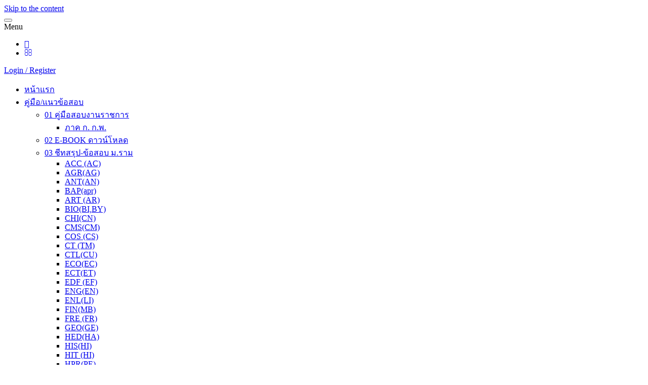

--- FILE ---
content_type: text/html; charset=UTF-8
request_url: https://kumpeedee.com/93502/
body_size: 38707
content:
<!DOCTYPE html>
<html lang="th">
<head>
<meta http-equiv="content-type" content="text/html; charset=UTF-8" />
<meta http-equiv="X-UA-Compatible" content="IE=edge">
<meta name="viewport" content="width=device-width, initial-scale=1">
<link rel="pingback" href="https://kumpeedee.com/xmlrpc.php" />
<script type="text/javascript">function theChampLoadEvent(e){var t=window.onload;if(typeof window.onload!="function"){window.onload=e}else{window.onload=function(){t();e()}}}</script>
<script type="text/javascript">var theChampDefaultLang = 'th', theChampCloseIconPath = 'https://kumpeedee.com/wp-content/plugins/super-socializer/images/close.png';</script>
<script>var theChampSiteUrl = 'https://kumpeedee.com', theChampVerified = 0, theChampEmailPopup = 0, heateorSsMoreSharePopupSearchText = 'Search';</script>
<script> var theChampFBKey = '503262116727225', theChampFBLang = 'th', theChampFbLikeMycred = 0, theChampSsga = 0, theChampCommentNotification = 0, theChampHeateorFcmRecentComments = 0, theChampFbIosLogin = 0; </script>
<script> var theChampSharingAjaxUrl = 'https://kumpeedee.com/wp-admin/admin-ajax.php', heateorSsFbMessengerAPI = 'https://www.facebook.com/dialog/send?app_id=503262116727225&display=popup&link=%encoded_post_url%&redirect_uri=%encoded_post_url%',heateorSsWhatsappShareAPI = 'web', heateorSsUrlCountFetched = [], heateorSsSharesText = 'Shares', heateorSsShareText = 'Share', theChampPluginIconPath = 'https://kumpeedee.com/wp-content/plugins/super-socializer/images/logo.png', theChampSaveSharesLocally = 0, theChampHorizontalSharingCountEnable = 0, theChampVerticalSharingCountEnable = 0, theChampSharingOffset = -10, theChampCounterOffset = -10, theChampMobileStickySharingEnabled = 1, heateorSsCopyLinkMessage = "Link copied.";
var heateorSsHorSharingShortUrl = "https://kumpeedee.com/93502/";var heateorSsVerticalSharingShortUrl = "https://kumpeedee.com/93502/";		</script>
<style type="text/css">
.the_champ_button_instagram span.the_champ_svg,a.the_champ_instagram span.the_champ_svg{background:radial-gradient(circle at 30% 107%,#fdf497 0,#fdf497 5%,#fd5949 45%,#d6249f 60%,#285aeb 90%)}
.the_champ_horizontal_sharing .the_champ_svg,.heateor_ss_standard_follow_icons_container .the_champ_svg{
color: #fff;
border-width: 0px;
border-style: solid;
border-color: transparent;
}
.the_champ_horizontal_sharing .theChampTCBackground{
color:#666;
}
.the_champ_horizontal_sharing span.the_champ_svg:hover,.heateor_ss_standard_follow_icons_container span.the_champ_svg:hover{
border-color: transparent;
}
.the_champ_vertical_sharing span.the_champ_svg,.heateor_ss_floating_follow_icons_container span.the_champ_svg{
color: #fff;
border-width: 0px;
border-style: solid;
border-color: transparent;
}
.the_champ_vertical_sharing .theChampTCBackground{
color:#666;
}
.the_champ_vertical_sharing span.the_champ_svg:hover,.heateor_ss_floating_follow_icons_container span.the_champ_svg:hover{
border-color: transparent;
}
@media screen and (max-width:783px){.the_champ_vertical_sharing{display:none!important}}div.heateor_ss_mobile_footer{display:none;}@media screen and (max-width:783px){div.the_champ_bottom_sharing div.the_champ_sharing_ul .theChampTCBackground{width:100%!important;background-color:white}div.the_champ_bottom_sharing{width:100%!important;left:0!important;}div.the_champ_bottom_sharing a{width:11.111111111111% !important;margin:0!important;padding:0!important;}div.the_champ_bottom_sharing .the_champ_svg{width:100%!important;}div.the_champ_bottom_sharing div.theChampTotalShareCount{font-size:.7em!important;line-height:28px!important}div.the_champ_bottom_sharing div.theChampTotalShareText{font-size:.5em!important;line-height:0px!important}div.heateor_ss_mobile_footer{display:block;height:40px;}.the_champ_bottom_sharing{padding:0!important;display:block!important;width: auto!important;bottom:-2px!important;top: auto!important;}.the_champ_bottom_sharing .the_champ_square_count{line-height: inherit;}.the_champ_bottom_sharing .theChampSharingArrow{display:none;}.the_champ_bottom_sharing .theChampTCBackground{margin-right: 1.1em !important}}</style>
<meta name='robots' content='index, follow, max-image-preview:large, max-snippet:-1, max-video-preview:-1' />
<style>img:is([sizes="auto" i], [sizes^="auto," i]) { contain-intrinsic-size: 3000px 1500px }</style>
<!-- This site is optimized with the Yoast SEO plugin v26.3 - https://yoast.com/wordpress/plugins/seo/ -->
<title>คู่มือสอบนักทรัพยากรบุคคลปฏิบัติการ กรมการแพทย์ ปี 67 - kumpeedee.com</title>
<link rel="canonical" href="https://kumpeedee.com/93502/" />
<meta property="og:locale" content="th_TH" />
<meta property="og:type" content="article" />
<meta property="og:title" content="คู่มือสอบนักทรัพยากรบุคคลปฏิบัติการ กรมการแพทย์ ปี 67 - kumpeedee.com" />
<meta property="og:description" content="คู่มือสอบนักทรัพยากร&hellip;" />
<meta property="og:url" content="https://kumpeedee.com/93502/" />
<meta property="og:site_name" content="kumpeedee.com" />
<meta property="article:publisher" content="https://www.facebook.com/pg/kumpeedeethai/about/?ref=page_internal" />
<meta property="og:image" content="https://kumpeedee.com/wp-content/uploads/2021/10/240127125005.jpg" />
<meta property="og:image:width" content="1" />
<meta property="og:image:height" content="1" />
<meta property="og:image:type" content="image/jpeg" />
<meta name="twitter:card" content="summary_large_image" />
<script type="application/ld+json" class="yoast-schema-graph">{"@context":"https://schema.org","@graph":[{"@type":"WebPage","@id":"https://kumpeedee.com/93502/","url":"https://kumpeedee.com/93502/","name":"คู่มือสอบนักทรัพยากรบุคคลปฏิบัติการ กรมการแพทย์ ปี 67 - kumpeedee.com","isPartOf":{"@id":"https://kumpeedee.com/#website"},"primaryImageOfPage":{"@id":"https://kumpeedee.com/93502/#primaryimage"},"image":{"@id":"https://kumpeedee.com/93502/#primaryimage"},"thumbnailUrl":"https://kumpeedee.com/wp-content/uploads/2021/10/240127125005.jpg","datePublished":"2024-01-27T05:50:11+00:00","breadcrumb":{"@id":"https://kumpeedee.com/93502/#breadcrumb"},"inLanguage":"th","potentialAction":[{"@type":"ReadAction","target":["https://kumpeedee.com/93502/"]}]},{"@type":"ImageObject","inLanguage":"th","@id":"https://kumpeedee.com/93502/#primaryimage","url":"https://kumpeedee.com/wp-content/uploads/2021/10/240127125005.jpg","contentUrl":"https://kumpeedee.com/wp-content/uploads/2021/10/240127125005.jpg"},{"@type":"BreadcrumbList","@id":"https://kumpeedee.com/93502/#breadcrumb","itemListElement":[{"@type":"ListItem","position":1,"name":"Home","item":"https://kumpeedee.com/"},{"@type":"ListItem","position":2,"name":"shop","item":"https://kumpeedee.com/"},{"@type":"ListItem","position":3,"name":"คู่มือสอบนักทรัพยากรบุคคลปฏิบัติการ กรมการแพทย์ ปี 67"}]},{"@type":"WebSite","@id":"https://kumpeedee.com/#website","url":"https://kumpeedee.com/","name":"kumpeedee.com","description":"จำหน่ายข้อสอบ ม. รามคำแหง  ข้อสอบราชการตำรวจ ทหาร ปลัดอำเภอ กทม. ครู หน่วยงานรัฐวิสาหกิจ ธกส. การไฟฟ้า การประปา การรถไฟ สามารถเลือกช่องทางการจัดส่งทางไปรษณีย์ หรือ E-mail ในรูปแบบไฟล์ PDF","publisher":{"@id":"https://kumpeedee.com/#organization"},"potentialAction":[{"@type":"SearchAction","target":{"@type":"EntryPoint","urlTemplate":"https://kumpeedee.com/?s={search_term_string}"},"query-input":{"@type":"PropertyValueSpecification","valueRequired":true,"valueName":"search_term_string"}}],"inLanguage":"th"},{"@type":"Organization","@id":"https://kumpeedee.com/#organization","name":"kumpeedee.com","url":"https://kumpeedee.com/","logo":{"@type":"ImageObject","inLanguage":"th","@id":"https://kumpeedee.com/#/schema/logo/image/","url":"https://kumpeedee.com/wp-content/uploads/2024/12/20241205125011425.jpg","contentUrl":"https://kumpeedee.com/wp-content/uploads/2024/12/20241205125011425.jpg","width":80,"height":80,"caption":"kumpeedee.com"},"image":{"@id":"https://kumpeedee.com/#/schema/logo/image/"},"sameAs":["https://www.facebook.com/pg/kumpeedeethai/about/?ref=page_internal"]}]}</script>
<!-- / Yoast SEO plugin. -->
<link rel="alternate" type="application/rss+xml" title="kumpeedee.com &raquo; ฟีด" href="https://kumpeedee.com/feed/" />
<style type="text/css" media="all">
/*!
*  Font Awesome 4.6.3 by @davegandy - http://fontawesome.io - @fontawesome
*  License - http://fontawesome.io/license (Font: SIL OFL 1.1, CSS: MIT License)
*/@font-face{font-family:'FontAwesome';src:url(https://kumpeedee.com/wp-content/themes/giga-store/css/../fonts/fontawesome-webfont.eot#1761748202);src:url(https://kumpeedee.com/wp-content/themes/giga-store/css/../fonts/fontawesome-webfont.eot#1761748202) format('embedded-opentype'),url(https://kumpeedee.com/wp-content/themes/giga-store/css/../fonts/fontawesome-webfont.woff2#1761748202) format('woff2'),url(https://kumpeedee.com/wp-content/themes/giga-store/css/../fonts/fontawesome-webfont.woff#1761748202) format('woff'),url(https://kumpeedee.com/wp-content/themes/giga-store/css/../fonts/fontawesome-webfont.ttf#1761748202) format('truetype'),url(https://kumpeedee.com/wp-content/themes/giga-store/css/../fonts/fontawesome-webfont.svg?v=4.6.3#fontawesomeregular) format('svg');font-weight:400;font-style:normal}.fa{display:inline-block;font:normal normal normal 14px/1 FontAwesome;font-size:inherit;text-rendering:auto;-webkit-font-smoothing:antialiased;-moz-osx-font-smoothing:grayscale}.fa-lg{font-size:1.33333333em;line-height:.75em;vertical-align:-15%}.fa-2x{font-size:2em}.fa-3x{font-size:3em}.fa-4x{font-size:4em}.fa-5x{font-size:5em}.fa-fw{width:1.28571429em;text-align:center}.fa-ul{padding-left:0;margin-left:2.14285714em;list-style-type:none}.fa-ul>li{position:relative}.fa-li{position:absolute;left:-2.14285714em;width:2.14285714em;top:.14285714em;text-align:center}.fa-li.fa-lg{left:-1.85714286em}.fa-border{padding:.2em .25em .15em;border:solid .08em #eee;border-radius:.1em}.fa-pull-left{float:left}.fa-pull-right{float:right}.fa.fa-pull-left{margin-right:.3em}.fa.fa-pull-right{margin-left:.3em}.pull-right{float:right}.pull-left{float:left}.fa.pull-left{margin-right:.3em}.fa.pull-right{margin-left:.3em}.fa-spin{-webkit-animation:fa-spin 2s infinite linear;animation:fa-spin 2s infinite linear}.fa-pulse{-webkit-animation:fa-spin 1s infinite steps(8);animation:fa-spin 1s infinite steps(8)}@-webkit-keyframes fa-spin{0%{-webkit-transform:rotate(0deg);transform:rotate(0deg)}100%{-webkit-transform:rotate(359deg);transform:rotate(359deg)}}@keyframes fa-spin{0%{-webkit-transform:rotate(0deg);transform:rotate(0deg)}100%{-webkit-transform:rotate(359deg);transform:rotate(359deg)}}.fa-rotate-90{-ms-filter:"progid:DXImageTransform.Microsoft.BasicImage(rotation=1)";-webkit-transform:rotate(90deg);-ms-transform:rotate(90deg);transform:rotate(90deg)}.fa-rotate-180{-ms-filter:"progid:DXImageTransform.Microsoft.BasicImage(rotation=2)";-webkit-transform:rotate(180deg);-ms-transform:rotate(180deg);transform:rotate(180deg)}.fa-rotate-270{-ms-filter:"progid:DXImageTransform.Microsoft.BasicImage(rotation=3)";-webkit-transform:rotate(270deg);-ms-transform:rotate(270deg);transform:rotate(270deg)}.fa-flip-horizontal{-ms-filter:"progid:DXImageTransform.Microsoft.BasicImage(rotation=0, mirror=1)";-webkit-transform:scale(-1,1);-ms-transform:scale(-1,1);transform:scale(-1,1)}.fa-flip-vertical{-ms-filter:"progid:DXImageTransform.Microsoft.BasicImage(rotation=2, mirror=1)";-webkit-transform:scale(1,-1);-ms-transform:scale(1,-1);transform:scale(1,-1)}:root .fa-rotate-90,:root .fa-rotate-180,:root .fa-rotate-270,:root .fa-flip-horizontal,:root .fa-flip-vertical{filter:none}.fa-stack{position:relative;display:inline-block;width:2em;height:2em;line-height:2em;vertical-align:middle}.fa-stack-1x,.fa-stack-2x{position:absolute;left:0;width:100%;text-align:center}.fa-stack-1x{line-height:inherit}.fa-stack-2x{font-size:2em}.fa-inverse{color:#fff}.fa-glass:before{content:"\f000"}.fa-music:before{content:"\f001"}.fa-search:before{content:"\f002"}.fa-envelope-o:before{content:"\f003"}.fa-heart:before{content:"\f004"}.fa-star:before{content:"\f005"}.fa-star-o:before{content:"\f006"}.fa-user:before{content:"\f007"}.fa-film:before{content:"\f008"}.fa-th-large:before{content:"\f009"}.fa-th:before{content:"\f00a"}.fa-th-list:before{content:"\f00b"}.fa-check:before{content:"\f00c"}.fa-remove:before,.fa-close:before,.fa-times:before{content:"\f00d"}.fa-search-plus:before{content:"\f00e"}.fa-search-minus:before{content:"\f010"}.fa-power-off:before{content:"\f011"}.fa-signal:before{content:"\f012"}.fa-gear:before,.fa-cog:before{content:"\f013"}.fa-trash-o:before{content:"\f014"}.fa-home:before{content:"\f015"}.fa-file-o:before{content:"\f016"}.fa-clock-o:before{content:"\f017"}.fa-road:before{content:"\f018"}.fa-download:before{content:"\f019"}.fa-arrow-circle-o-down:before{content:"\f01a"}.fa-arrow-circle-o-up:before{content:"\f01b"}.fa-inbox:before{content:"\f01c"}.fa-play-circle-o:before{content:"\f01d"}.fa-rotate-right:before,.fa-repeat:before{content:"\f01e"}.fa-refresh:before{content:"\f021"}.fa-list-alt:before{content:"\f022"}.fa-lock:before{content:"\f023"}.fa-flag:before{content:"\f024"}.fa-headphones:before{content:"\f025"}.fa-volume-off:before{content:"\f026"}.fa-volume-down:before{content:"\f027"}.fa-volume-up:before{content:"\f028"}.fa-qrcode:before{content:"\f029"}.fa-barcode:before{content:"\f02a"}.fa-tag:before{content:"\f02b"}.fa-tags:before{content:"\f02c"}.fa-book:before{content:"\f02d"}.fa-bookmark:before{content:"\f02e"}.fa-print:before{content:"\f02f"}.fa-camera:before{content:"\f030"}.fa-font:before{content:"\f031"}.fa-bold:before{content:"\f032"}.fa-italic:before{content:"\f033"}.fa-text-height:before{content:"\f034"}.fa-text-width:before{content:"\f035"}.fa-align-left:before{content:"\f036"}.fa-align-center:before{content:"\f037"}.fa-align-right:before{content:"\f038"}.fa-align-justify:before{content:"\f039"}.fa-list:before{content:"\f03a"}.fa-dedent:before,.fa-outdent:before{content:"\f03b"}.fa-indent:before{content:"\f03c"}.fa-video-camera:before{content:"\f03d"}.fa-photo:before,.fa-image:before,.fa-picture-o:before{content:"\f03e"}.fa-pencil:before{content:"\f040"}.fa-map-marker:before{content:"\f041"}.fa-adjust:before{content:"\f042"}.fa-tint:before{content:"\f043"}.fa-edit:before,.fa-pencil-square-o:before{content:"\f044"}.fa-share-square-o:before{content:"\f045"}.fa-check-square-o:before{content:"\f046"}.fa-arrows:before{content:"\f047"}.fa-step-backward:before{content:"\f048"}.fa-fast-backward:before{content:"\f049"}.fa-backward:before{content:"\f04a"}.fa-play:before{content:"\f04b"}.fa-pause:before{content:"\f04c"}.fa-stop:before{content:"\f04d"}.fa-forward:before{content:"\f04e"}.fa-fast-forward:before{content:"\f050"}.fa-step-forward:before{content:"\f051"}.fa-eject:before{content:"\f052"}.fa-chevron-left:before{content:"\f053"}.fa-chevron-right:before{content:"\f054"}.fa-plus-circle:before{content:"\f055"}.fa-minus-circle:before{content:"\f056"}.fa-times-circle:before{content:"\f057"}.fa-check-circle:before{content:"\f058"}.fa-question-circle:before{content:"\f059"}.fa-info-circle:before{content:"\f05a"}.fa-crosshairs:before{content:"\f05b"}.fa-times-circle-o:before{content:"\f05c"}.fa-check-circle-o:before{content:"\f05d"}.fa-ban:before{content:"\f05e"}.fa-arrow-left:before{content:"\f060"}.fa-arrow-right:before{content:"\f061"}.fa-arrow-up:before{content:"\f062"}.fa-arrow-down:before{content:"\f063"}.fa-mail-forward:before,.fa-share:before{content:"\f064"}.fa-expand:before{content:"\f065"}.fa-compress:before{content:"\f066"}.fa-plus:before{content:"\f067"}.fa-minus:before{content:"\f068"}.fa-asterisk:before{content:"\f069"}.fa-exclamation-circle:before{content:"\f06a"}.fa-gift:before{content:"\f06b"}.fa-leaf:before{content:"\f06c"}.fa-fire:before{content:"\f06d"}.fa-eye:before{content:"\f06e"}.fa-eye-slash:before{content:"\f070"}.fa-warning:before,.fa-exclamation-triangle:before{content:"\f071"}.fa-plane:before{content:"\f072"}.fa-calendar:before{content:"\f073"}.fa-random:before{content:"\f074"}.fa-comment:before{content:"\f075"}.fa-magnet:before{content:"\f076"}.fa-chevron-up:before{content:"\f077"}.fa-chevron-down:before{content:"\f078"}.fa-retweet:before{content:"\f079"}.fa-shopping-cart:before{content:"\f07a"}.fa-folder:before{content:"\f07b"}.fa-folder-open:before{content:"\f07c"}.fa-arrows-v:before{content:"\f07d"}.fa-arrows-h:before{content:"\f07e"}.fa-bar-chart-o:before,.fa-bar-chart:before{content:"\f080"}.fa-twitter-square:before{content:"\f081"}.fa-facebook-square:before{content:"\f082"}.fa-camera-retro:before{content:"\f083"}.fa-key:before{content:"\f084"}.fa-gears:before,.fa-cogs:before{content:"\f085"}.fa-comments:before{content:"\f086"}.fa-thumbs-o-up:before{content:"\f087"}.fa-thumbs-o-down:before{content:"\f088"}.fa-star-half:before{content:"\f089"}.fa-heart-o:before{content:"\f08a"}.fa-sign-out:before{content:"\f08b"}.fa-linkedin-square:before{content:"\f08c"}.fa-thumb-tack:before{content:"\f08d"}.fa-external-link:before{content:"\f08e"}.fa-sign-in:before{content:"\f090"}.fa-trophy:before{content:"\f091"}.fa-github-square:before{content:"\f092"}.fa-upload:before{content:"\f093"}.fa-lemon-o:before{content:"\f094"}.fa-phone:before{content:"\f095"}.fa-square-o:before{content:"\f096"}.fa-bookmark-o:before{content:"\f097"}.fa-phone-square:before{content:"\f098"}.fa-twitter:before{content:"\f099"}.fa-facebook-f:before,.fa-facebook:before{content:"\f09a"}.fa-github:before{content:"\f09b"}.fa-unlock:before{content:"\f09c"}.fa-credit-card:before{content:"\f09d"}.fa-feed:before,.fa-rss:before{content:"\f09e"}.fa-hdd-o:before{content:"\f0a0"}.fa-bullhorn:before{content:"\f0a1"}.fa-bell:before{content:"\f0f3"}.fa-certificate:before{content:"\f0a3"}.fa-hand-o-right:before{content:"\f0a4"}.fa-hand-o-left:before{content:"\f0a5"}.fa-hand-o-up:before{content:"\f0a6"}.fa-hand-o-down:before{content:"\f0a7"}.fa-arrow-circle-left:before{content:"\f0a8"}.fa-arrow-circle-right:before{content:"\f0a9"}.fa-arrow-circle-up:before{content:"\f0aa"}.fa-arrow-circle-down:before{content:"\f0ab"}.fa-globe:before{content:"\f0ac"}.fa-wrench:before{content:"\f0ad"}.fa-tasks:before{content:"\f0ae"}.fa-filter:before{content:"\f0b0"}.fa-briefcase:before{content:"\f0b1"}.fa-arrows-alt:before{content:"\f0b2"}.fa-group:before,.fa-users:before{content:"\f0c0"}.fa-chain:before,.fa-link:before{content:"\f0c1"}.fa-cloud:before{content:"\f0c2"}.fa-flask:before{content:"\f0c3"}.fa-cut:before,.fa-scissors:before{content:"\f0c4"}.fa-copy:before,.fa-files-o:before{content:"\f0c5"}.fa-paperclip:before{content:"\f0c6"}.fa-save:before,.fa-floppy-o:before{content:"\f0c7"}.fa-square:before{content:"\f0c8"}.fa-navicon:before,.fa-reorder:before,.fa-bars:before{content:"\f0c9"}.fa-list-ul:before{content:"\f0ca"}.fa-list-ol:before{content:"\f0cb"}.fa-strikethrough:before{content:"\f0cc"}.fa-underline:before{content:"\f0cd"}.fa-table:before{content:"\f0ce"}.fa-magic:before{content:"\f0d0"}.fa-truck:before{content:"\f0d1"}.fa-pinterest:before{content:"\f0d2"}.fa-pinterest-square:before{content:"\f0d3"}.fa-google-plus-square:before{content:"\f0d4"}.fa-google-plus:before{content:"\f0d5"}.fa-money:before{content:"\f0d6"}.fa-caret-down:before{content:"\f0d7"}.fa-caret-up:before{content:"\f0d8"}.fa-caret-left:before{content:"\f0d9"}.fa-caret-right:before{content:"\f0da"}.fa-columns:before{content:"\f0db"}.fa-unsorted:before,.fa-sort:before{content:"\f0dc"}.fa-sort-down:before,.fa-sort-desc:before{content:"\f0dd"}.fa-sort-up:before,.fa-sort-asc:before{content:"\f0de"}.fa-envelope:before{content:"\f0e0"}.fa-linkedin:before{content:"\f0e1"}.fa-rotate-left:before,.fa-undo:before{content:"\f0e2"}.fa-legal:before,.fa-gavel:before{content:"\f0e3"}.fa-dashboard:before,.fa-tachometer:before{content:"\f0e4"}.fa-comment-o:before{content:"\f0e5"}.fa-comments-o:before{content:"\f0e6"}.fa-flash:before,.fa-bolt:before{content:"\f0e7"}.fa-sitemap:before{content:"\f0e8"}.fa-umbrella:before{content:"\f0e9"}.fa-paste:before,.fa-clipboard:before{content:"\f0ea"}.fa-lightbulb-o:before{content:"\f0eb"}.fa-exchange:before{content:"\f0ec"}.fa-cloud-download:before{content:"\f0ed"}.fa-cloud-upload:before{content:"\f0ee"}.fa-user-md:before{content:"\f0f0"}.fa-stethoscope:before{content:"\f0f1"}.fa-suitcase:before{content:"\f0f2"}.fa-bell-o:before{content:"\f0a2"}.fa-coffee:before{content:"\f0f4"}.fa-cutlery:before{content:"\f0f5"}.fa-file-text-o:before{content:"\f0f6"}.fa-building-o:before{content:"\f0f7"}.fa-hospital-o:before{content:"\f0f8"}.fa-ambulance:before{content:"\f0f9"}.fa-medkit:before{content:"\f0fa"}.fa-fighter-jet:before{content:"\f0fb"}.fa-beer:before{content:"\f0fc"}.fa-h-square:before{content:"\f0fd"}.fa-plus-square:before{content:"\f0fe"}.fa-angle-double-left:before{content:"\f100"}.fa-angle-double-right:before{content:"\f101"}.fa-angle-double-up:before{content:"\f102"}.fa-angle-double-down:before{content:"\f103"}.fa-angle-left:before{content:"\f104"}.fa-angle-right:before{content:"\f105"}.fa-angle-up:before{content:"\f106"}.fa-angle-down:before{content:"\f107"}.fa-desktop:before{content:"\f108"}.fa-laptop:before{content:"\f109"}.fa-tablet:before{content:"\f10a"}.fa-mobile-phone:before,.fa-mobile:before{content:"\f10b"}.fa-circle-o:before{content:"\f10c"}.fa-quote-left:before{content:"\f10d"}.fa-quote-right:before{content:"\f10e"}.fa-spinner:before{content:"\f110"}.fa-circle:before{content:"\f111"}.fa-mail-reply:before,.fa-reply:before{content:"\f112"}.fa-github-alt:before{content:"\f113"}.fa-folder-o:before{content:"\f114"}.fa-folder-open-o:before{content:"\f115"}.fa-smile-o:before{content:"\f118"}.fa-frown-o:before{content:"\f119"}.fa-meh-o:before{content:"\f11a"}.fa-gamepad:before{content:"\f11b"}.fa-keyboard-o:before{content:"\f11c"}.fa-flag-o:before{content:"\f11d"}.fa-flag-checkered:before{content:"\f11e"}.fa-terminal:before{content:"\f120"}.fa-code:before{content:"\f121"}.fa-mail-reply-all:before,.fa-reply-all:before{content:"\f122"}.fa-star-half-empty:before,.fa-star-half-full:before,.fa-star-half-o:before{content:"\f123"}.fa-location-arrow:before{content:"\f124"}.fa-crop:before{content:"\f125"}.fa-code-fork:before{content:"\f126"}.fa-unlink:before,.fa-chain-broken:before{content:"\f127"}.fa-question:before{content:"\f128"}.fa-info:before{content:"\f129"}.fa-exclamation:before{content:"\f12a"}.fa-superscript:before{content:"\f12b"}.fa-subscript:before{content:"\f12c"}.fa-eraser:before{content:"\f12d"}.fa-puzzle-piece:before{content:"\f12e"}.fa-microphone:before{content:"\f130"}.fa-microphone-slash:before{content:"\f131"}.fa-shield:before{content:"\f132"}.fa-calendar-o:before{content:"\f133"}.fa-fire-extinguisher:before{content:"\f134"}.fa-rocket:before{content:"\f135"}.fa-maxcdn:before{content:"\f136"}.fa-chevron-circle-left:before{content:"\f137"}.fa-chevron-circle-right:before{content:"\f138"}.fa-chevron-circle-up:before{content:"\f139"}.fa-chevron-circle-down:before{content:"\f13a"}.fa-html5:before{content:"\f13b"}.fa-css3:before{content:"\f13c"}.fa-anchor:before{content:"\f13d"}.fa-unlock-alt:before{content:"\f13e"}.fa-bullseye:before{content:"\f140"}.fa-ellipsis-h:before{content:"\f141"}.fa-ellipsis-v:before{content:"\f142"}.fa-rss-square:before{content:"\f143"}.fa-play-circle:before{content:"\f144"}.fa-ticket:before{content:"\f145"}.fa-minus-square:before{content:"\f146"}.fa-minus-square-o:before{content:"\f147"}.fa-level-up:before{content:"\f148"}.fa-level-down:before{content:"\f149"}.fa-check-square:before{content:"\f14a"}.fa-pencil-square:before{content:"\f14b"}.fa-external-link-square:before{content:"\f14c"}.fa-share-square:before{content:"\f14d"}.fa-compass:before{content:"\f14e"}.fa-toggle-down:before,.fa-caret-square-o-down:before{content:"\f150"}.fa-toggle-up:before,.fa-caret-square-o-up:before{content:"\f151"}.fa-toggle-right:before,.fa-caret-square-o-right:before{content:"\f152"}.fa-euro:before,.fa-eur:before{content:"\f153"}.fa-gbp:before{content:"\f154"}.fa-dollar:before,.fa-usd:before{content:"\f155"}.fa-rupee:before,.fa-inr:before{content:"\f156"}.fa-cny:before,.fa-rmb:before,.fa-yen:before,.fa-jpy:before{content:"\f157"}.fa-ruble:before,.fa-rouble:before,.fa-rub:before{content:"\f158"}.fa-won:before,.fa-krw:before{content:"\f159"}.fa-bitcoin:before,.fa-btc:before{content:"\f15a"}.fa-file:before{content:"\f15b"}.fa-file-text:before{content:"\f15c"}.fa-sort-alpha-asc:before{content:"\f15d"}.fa-sort-alpha-desc:before{content:"\f15e"}.fa-sort-amount-asc:before{content:"\f160"}.fa-sort-amount-desc:before{content:"\f161"}.fa-sort-numeric-asc:before{content:"\f162"}.fa-sort-numeric-desc:before{content:"\f163"}.fa-thumbs-up:before{content:"\f164"}.fa-thumbs-down:before{content:"\f165"}.fa-youtube-square:before{content:"\f166"}.fa-youtube:before{content:"\f167"}.fa-xing:before{content:"\f168"}.fa-xing-square:before{content:"\f169"}.fa-youtube-play:before{content:"\f16a"}.fa-dropbox:before{content:"\f16b"}.fa-stack-overflow:before{content:"\f16c"}.fa-instagram:before{content:"\f16d"}.fa-flickr:before{content:"\f16e"}.fa-adn:before{content:"\f170"}.fa-bitbucket:before{content:"\f171"}.fa-bitbucket-square:before{content:"\f172"}.fa-tumblr:before{content:"\f173"}.fa-tumblr-square:before{content:"\f174"}.fa-long-arrow-down:before{content:"\f175"}.fa-long-arrow-up:before{content:"\f176"}.fa-long-arrow-left:before{content:"\f177"}.fa-long-arrow-right:before{content:"\f178"}.fa-apple:before{content:"\f179"}.fa-windows:before{content:"\f17a"}.fa-android:before{content:"\f17b"}.fa-linux:before{content:"\f17c"}.fa-dribbble:before{content:"\f17d"}.fa-skype:before{content:"\f17e"}.fa-foursquare:before{content:"\f180"}.fa-trello:before{content:"\f181"}.fa-female:before{content:"\f182"}.fa-male:before{content:"\f183"}.fa-gittip:before,.fa-gratipay:before{content:"\f184"}.fa-sun-o:before{content:"\f185"}.fa-moon-o:before{content:"\f186"}.fa-archive:before{content:"\f187"}.fa-bug:before{content:"\f188"}.fa-vk:before{content:"\f189"}.fa-weibo:before{content:"\f18a"}.fa-renren:before{content:"\f18b"}.fa-pagelines:before{content:"\f18c"}.fa-stack-exchange:before{content:"\f18d"}.fa-arrow-circle-o-right:before{content:"\f18e"}.fa-arrow-circle-o-left:before{content:"\f190"}.fa-toggle-left:before,.fa-caret-square-o-left:before{content:"\f191"}.fa-dot-circle-o:before{content:"\f192"}.fa-wheelchair:before{content:"\f193"}.fa-vimeo-square:before{content:"\f194"}.fa-turkish-lira:before,.fa-try:before{content:"\f195"}.fa-plus-square-o:before{content:"\f196"}.fa-space-shuttle:before{content:"\f197"}.fa-slack:before{content:"\f198"}.fa-envelope-square:before{content:"\f199"}.fa-wordpress:before{content:"\f19a"}.fa-openid:before{content:"\f19b"}.fa-institution:before,.fa-bank:before,.fa-university:before{content:"\f19c"}.fa-mortar-board:before,.fa-graduation-cap:before{content:"\f19d"}.fa-yahoo:before{content:"\f19e"}.fa-google:before{content:"\f1a0"}.fa-reddit:before{content:"\f1a1"}.fa-reddit-square:before{content:"\f1a2"}.fa-stumbleupon-circle:before{content:"\f1a3"}.fa-stumbleupon:before{content:"\f1a4"}.fa-delicious:before{content:"\f1a5"}.fa-digg:before{content:"\f1a6"}.fa-pied-piper-pp:before{content:"\f1a7"}.fa-pied-piper-alt:before{content:"\f1a8"}.fa-drupal:before{content:"\f1a9"}.fa-joomla:before{content:"\f1aa"}.fa-language:before{content:"\f1ab"}.fa-fax:before{content:"\f1ac"}.fa-building:before{content:"\f1ad"}.fa-child:before{content:"\f1ae"}.fa-paw:before{content:"\f1b0"}.fa-spoon:before{content:"\f1b1"}.fa-cube:before{content:"\f1b2"}.fa-cubes:before{content:"\f1b3"}.fa-behance:before{content:"\f1b4"}.fa-behance-square:before{content:"\f1b5"}.fa-steam:before{content:"\f1b6"}.fa-steam-square:before{content:"\f1b7"}.fa-recycle:before{content:"\f1b8"}.fa-automobile:before,.fa-car:before{content:"\f1b9"}.fa-cab:before,.fa-taxi:before{content:"\f1ba"}.fa-tree:before{content:"\f1bb"}.fa-spotify:before{content:"\f1bc"}.fa-deviantart:before{content:"\f1bd"}.fa-soundcloud:before{content:"\f1be"}.fa-database:before{content:"\f1c0"}.fa-file-pdf-o:before{content:"\f1c1"}.fa-file-word-o:before{content:"\f1c2"}.fa-file-excel-o:before{content:"\f1c3"}.fa-file-powerpoint-o:before{content:"\f1c4"}.fa-file-photo-o:before,.fa-file-picture-o:before,.fa-file-image-o:before{content:"\f1c5"}.fa-file-zip-o:before,.fa-file-archive-o:before{content:"\f1c6"}.fa-file-sound-o:before,.fa-file-audio-o:before{content:"\f1c7"}.fa-file-movie-o:before,.fa-file-video-o:before{content:"\f1c8"}.fa-file-code-o:before{content:"\f1c9"}.fa-vine:before{content:"\f1ca"}.fa-codepen:before{content:"\f1cb"}.fa-jsfiddle:before{content:"\f1cc"}.fa-life-bouy:before,.fa-life-buoy:before,.fa-life-saver:before,.fa-support:before,.fa-life-ring:before{content:"\f1cd"}.fa-circle-o-notch:before{content:"\f1ce"}.fa-ra:before,.fa-resistance:before,.fa-rebel:before{content:"\f1d0"}.fa-ge:before,.fa-empire:before{content:"\f1d1"}.fa-git-square:before{content:"\f1d2"}.fa-git:before{content:"\f1d3"}.fa-y-combinator-square:before,.fa-yc-square:before,.fa-hacker-news:before{content:"\f1d4"}.fa-tencent-weibo:before{content:"\f1d5"}.fa-qq:before{content:"\f1d6"}.fa-wechat:before,.fa-weixin:before{content:"\f1d7"}.fa-send:before,.fa-paper-plane:before{content:"\f1d8"}.fa-send-o:before,.fa-paper-plane-o:before{content:"\f1d9"}.fa-history:before{content:"\f1da"}.fa-circle-thin:before{content:"\f1db"}.fa-header:before{content:"\f1dc"}.fa-paragraph:before{content:"\f1dd"}.fa-sliders:before{content:"\f1de"}.fa-share-alt:before{content:"\f1e0"}.fa-share-alt-square:before{content:"\f1e1"}.fa-bomb:before{content:"\f1e2"}.fa-soccer-ball-o:before,.fa-futbol-o:before{content:"\f1e3"}.fa-tty:before{content:"\f1e4"}.fa-binoculars:before{content:"\f1e5"}.fa-plug:before{content:"\f1e6"}.fa-slideshare:before{content:"\f1e7"}.fa-twitch:before{content:"\f1e8"}.fa-yelp:before{content:"\f1e9"}.fa-newspaper-o:before{content:"\f1ea"}.fa-wifi:before{content:"\f1eb"}.fa-calculator:before{content:"\f1ec"}.fa-paypal:before{content:"\f1ed"}.fa-google-wallet:before{content:"\f1ee"}.fa-cc-visa:before{content:"\f1f0"}.fa-cc-mastercard:before{content:"\f1f1"}.fa-cc-discover:before{content:"\f1f2"}.fa-cc-amex:before{content:"\f1f3"}.fa-cc-paypal:before{content:"\f1f4"}.fa-cc-stripe:before{content:"\f1f5"}.fa-bell-slash:before{content:"\f1f6"}.fa-bell-slash-o:before{content:"\f1f7"}.fa-trash:before{content:"\f1f8"}.fa-copyright:before{content:"\f1f9"}.fa-at:before{content:"\f1fa"}.fa-eyedropper:before{content:"\f1fb"}.fa-paint-brush:before{content:"\f1fc"}.fa-birthday-cake:before{content:"\f1fd"}.fa-area-chart:before{content:"\f1fe"}.fa-pie-chart:before{content:"\f200"}.fa-line-chart:before{content:"\f201"}.fa-lastfm:before{content:"\f202"}.fa-lastfm-square:before{content:"\f203"}.fa-toggle-off:before{content:"\f204"}.fa-toggle-on:before{content:"\f205"}.fa-bicycle:before{content:"\f206"}.fa-bus:before{content:"\f207"}.fa-ioxhost:before{content:"\f208"}.fa-angellist:before{content:"\f209"}.fa-cc:before{content:"\f20a"}.fa-shekel:before,.fa-sheqel:before,.fa-ils:before{content:"\f20b"}.fa-meanpath:before{content:"\f20c"}.fa-buysellads:before{content:"\f20d"}.fa-connectdevelop:before{content:"\f20e"}.fa-dashcube:before{content:"\f210"}.fa-forumbee:before{content:"\f211"}.fa-leanpub:before{content:"\f212"}.fa-sellsy:before{content:"\f213"}.fa-shirtsinbulk:before{content:"\f214"}.fa-simplybuilt:before{content:"\f215"}.fa-skyatlas:before{content:"\f216"}.fa-cart-plus:before{content:"\f217"}.fa-cart-arrow-down:before{content:"\f218"}.fa-diamond:before{content:"\f219"}.fa-ship:before{content:"\f21a"}.fa-user-secret:before{content:"\f21b"}.fa-motorcycle:before{content:"\f21c"}.fa-street-view:before{content:"\f21d"}.fa-heartbeat:before{content:"\f21e"}.fa-venus:before{content:"\f221"}.fa-mars:before{content:"\f222"}.fa-mercury:before{content:"\f223"}.fa-intersex:before,.fa-transgender:before{content:"\f224"}.fa-transgender-alt:before{content:"\f225"}.fa-venus-double:before{content:"\f226"}.fa-mars-double:before{content:"\f227"}.fa-venus-mars:before{content:"\f228"}.fa-mars-stroke:before{content:"\f229"}.fa-mars-stroke-v:before{content:"\f22a"}.fa-mars-stroke-h:before{content:"\f22b"}.fa-neuter:before{content:"\f22c"}.fa-genderless:before{content:"\f22d"}.fa-facebook-official:before{content:"\f230"}.fa-pinterest-p:before{content:"\f231"}.fa-whatsapp:before{content:"\f232"}.fa-server:before{content:"\f233"}.fa-user-plus:before{content:"\f234"}.fa-user-times:before{content:"\f235"}.fa-hotel:before,.fa-bed:before{content:"\f236"}.fa-viacoin:before{content:"\f237"}.fa-train:before{content:"\f238"}.fa-subway:before{content:"\f239"}.fa-medium:before{content:"\f23a"}.fa-yc:before,.fa-y-combinator:before{content:"\f23b"}.fa-optin-monster:before{content:"\f23c"}.fa-opencart:before{content:"\f23d"}.fa-expeditedssl:before{content:"\f23e"}.fa-battery-4:before,.fa-battery-full:before{content:"\f240"}.fa-battery-3:before,.fa-battery-three-quarters:before{content:"\f241"}.fa-battery-2:before,.fa-battery-half:before{content:"\f242"}.fa-battery-1:before,.fa-battery-quarter:before{content:"\f243"}.fa-battery-0:before,.fa-battery-empty:before{content:"\f244"}.fa-mouse-pointer:before{content:"\f245"}.fa-i-cursor:before{content:"\f246"}.fa-object-group:before{content:"\f247"}.fa-object-ungroup:before{content:"\f248"}.fa-sticky-note:before{content:"\f249"}.fa-sticky-note-o:before{content:"\f24a"}.fa-cc-jcb:before{content:"\f24b"}.fa-cc-diners-club:before{content:"\f24c"}.fa-clone:before{content:"\f24d"}.fa-balance-scale:before{content:"\f24e"}.fa-hourglass-o:before{content:"\f250"}.fa-hourglass-1:before,.fa-hourglass-start:before{content:"\f251"}.fa-hourglass-2:before,.fa-hourglass-half:before{content:"\f252"}.fa-hourglass-3:before,.fa-hourglass-end:before{content:"\f253"}.fa-hourglass:before{content:"\f254"}.fa-hand-grab-o:before,.fa-hand-rock-o:before{content:"\f255"}.fa-hand-stop-o:before,.fa-hand-paper-o:before{content:"\f256"}.fa-hand-scissors-o:before{content:"\f257"}.fa-hand-lizard-o:before{content:"\f258"}.fa-hand-spock-o:before{content:"\f259"}.fa-hand-pointer-o:before{content:"\f25a"}.fa-hand-peace-o:before{content:"\f25b"}.fa-trademark:before{content:"\f25c"}.fa-registered:before{content:"\f25d"}.fa-creative-commons:before{content:"\f25e"}.fa-gg:before{content:"\f260"}.fa-gg-circle:before{content:"\f261"}.fa-tripadvisor:before{content:"\f262"}.fa-odnoklassniki:before{content:"\f263"}.fa-odnoklassniki-square:before{content:"\f264"}.fa-get-pocket:before{content:"\f265"}.fa-wikipedia-w:before{content:"\f266"}.fa-safari:before{content:"\f267"}.fa-chrome:before{content:"\f268"}.fa-firefox:before{content:"\f269"}.fa-opera:before{content:"\f26a"}.fa-internet-explorer:before{content:"\f26b"}.fa-tv:before,.fa-television:before{content:"\f26c"}.fa-contao:before{content:"\f26d"}.fa-500px:before{content:"\f26e"}.fa-amazon:before{content:"\f270"}.fa-calendar-plus-o:before{content:"\f271"}.fa-calendar-minus-o:before{content:"\f272"}.fa-calendar-times-o:before{content:"\f273"}.fa-calendar-check-o:before{content:"\f274"}.fa-industry:before{content:"\f275"}.fa-map-pin:before{content:"\f276"}.fa-map-signs:before{content:"\f277"}.fa-map-o:before{content:"\f278"}.fa-map:before{content:"\f279"}.fa-commenting:before{content:"\f27a"}.fa-commenting-o:before{content:"\f27b"}.fa-houzz:before{content:"\f27c"}.fa-vimeo:before{content:"\f27d"}.fa-black-tie:before{content:"\f27e"}.fa-fonticons:before{content:"\f280"}.fa-reddit-alien:before{content:"\f281"}.fa-edge:before{content:"\f282"}.fa-credit-card-alt:before{content:"\f283"}.fa-codiepie:before{content:"\f284"}.fa-modx:before{content:"\f285"}.fa-fort-awesome:before{content:"\f286"}.fa-usb:before{content:"\f287"}.fa-product-hunt:before{content:"\f288"}.fa-mixcloud:before{content:"\f289"}.fa-scribd:before{content:"\f28a"}.fa-pause-circle:before{content:"\f28b"}.fa-pause-circle-o:before{content:"\f28c"}.fa-stop-circle:before{content:"\f28d"}.fa-stop-circle-o:before{content:"\f28e"}.fa-shopping-bag:before{content:"\f290"}.fa-shopping-basket:before{content:"\f291"}.fa-hashtag:before{content:"\f292"}.fa-bluetooth:before{content:"\f293"}.fa-bluetooth-b:before{content:"\f294"}.fa-percent:before{content:"\f295"}.fa-gitlab:before{content:"\f296"}.fa-wpbeginner:before{content:"\f297"}.fa-wpforms:before{content:"\f298"}.fa-envira:before{content:"\f299"}.fa-universal-access:before{content:"\f29a"}.fa-wheelchair-alt:before{content:"\f29b"}.fa-question-circle-o:before{content:"\f29c"}.fa-blind:before{content:"\f29d"}.fa-audio-description:before{content:"\f29e"}.fa-volume-control-phone:before{content:"\f2a0"}.fa-braille:before{content:"\f2a1"}.fa-assistive-listening-systems:before{content:"\f2a2"}.fa-asl-interpreting:before,.fa-american-sign-language-interpreting:before{content:"\f2a3"}.fa-deafness:before,.fa-hard-of-hearing:before,.fa-deaf:before{content:"\f2a4"}.fa-glide:before{content:"\f2a5"}.fa-glide-g:before{content:"\f2a6"}.fa-signing:before,.fa-sign-language:before{content:"\f2a7"}.fa-low-vision:before{content:"\f2a8"}.fa-viadeo:before{content:"\f2a9"}.fa-viadeo-square:before{content:"\f2aa"}.fa-snapchat:before{content:"\f2ab"}.fa-snapchat-ghost:before{content:"\f2ac"}.fa-snapchat-square:before{content:"\f2ad"}.fa-pied-piper:before{content:"\f2ae"}.fa-first-order:before{content:"\f2b0"}.fa-yoast:before{content:"\f2b1"}.fa-themeisle:before{content:"\f2b2"}.fa-google-plus-circle:before,.fa-google-plus-official:before{content:"\f2b3"}.fa-fa:before,.fa-font-awesome:before{content:"\f2b4"}.sr-only{position:absolute;width:1px;height:1px;padding:0;margin:-1px;overflow:hidden;clip:rect(0,0,0,0);border:0}.sr-only-focusable:active,.sr-only-focusable:focus{position:static;width:auto;height:auto;margin:0;overflow:visible;clip:auto}
</style>
<style id='classic-theme-styles-inline-css' type='text/css'>
/*! This file is auto-generated */
.wp-block-button__link{color:#fff;background-color:#32373c;border-radius:9999px;box-shadow:none;text-decoration:none;padding:calc(.667em + 2px) calc(1.333em + 2px);font-size:1.125em}.wp-block-file__button{background:#32373c;color:#fff;text-decoration:none}
</style>
<style id='cb-carousel-v2-style-inline-css' type='text/css'>
.wp-block-cb-carousel-v2{position:relative}.wp-block-cb-carousel-v2[data-cb-pagination=true] .swiper-horizontal{margin-bottom:calc(var(--wp--custom--carousel-block--pagination-bullet-size, 8px)*4)}.wp-block-cb-carousel-v2 .cb-button-next,.wp-block-cb-carousel-v2 .cb-button-prev{color:var(--wp--custom--carousel-block--navigation-color,#000);height:var(--wp--custom--carousel-block--navigation-size,22px);margin-top:calc(0px - var(--wp--custom--carousel-block--navigation-size, 22px)/2);width:calc(var(--wp--custom--carousel-block--navigation-size, 22px)/44*27)}.wp-block-cb-carousel-v2 .cb-button-next:after,.wp-block-cb-carousel-v2 .cb-button-prev:after{font-size:var(--wp--custom--carousel-block--navigation-size,22px)}.wp-block-cb-carousel-v2 .cb-button-prev,.wp-block-cb-carousel-v2.cb-rtl .cb-button-next{left:calc(var(--wp--custom--carousel-block--navigation-size, 22px)*-1/44*27 - var(--wp--custom--carousel-block--navigation-sides-offset, 10px));right:auto}.wp-block-cb-carousel-v2 .cb-button-next,.wp-block-cb-carousel-v2.cb-rtl .cb-button-prev{left:auto;right:calc(var(--wp--custom--carousel-block--navigation-size, 22px)*-1/44*27 - var(--wp--custom--carousel-block--navigation-sides-offset, 10px))}.wp-block-cb-carousel-v2.cb-rtl .cb-button-next,.wp-block-cb-carousel-v2.cb-rtl .cb-button-prev{transform:scaleX(-1)}.wp-block-cb-carousel-v2 .cb-pagination.swiper-pagination-horizontal{bottom:calc(var(--wp--custom--carousel-block--pagination-bullet-size, 8px)*-2.5);display:flex;justify-content:center;top:var(--wp--custom--carousel-block--pagination-top,auto)}.wp-block-cb-carousel-v2 .cb-pagination.swiper-pagination-horizontal.swiper-pagination-bullets .cb-pagination-bullet{margin:0 var(--wp--custom--carousel-block--pagination-bullet-horizontal-gap,4px)}.wp-block-cb-carousel-v2 .cb-pagination .cb-pagination-bullet{background:var(--wp--custom--carousel-block--pagination-bullet-color,#999);height:var(--wp--custom--carousel-block--pagination-bullet-size,8px);opacity:var(--wp--custom--carousel-block--pagination-bullet-opacity,.5);width:var(--wp--custom--carousel-block--pagination-bullet-size,8px)}.wp-block-cb-carousel-v2 .cb-pagination .cb-pagination-bullet.swiper-pagination-bullet-active{background:var(--wp--custom--carousel-block--pagination-bullet-active-color,#000);opacity:var(--wp--custom--carousel-block--pagination-bullet-active-opacity,1)}.wp-block-cb-carousel-v2.alignfull .cb-button-next,.wp-block-cb-carousel-v2.alignfull .cb-button-prev{color:var(--wp--custom--carousel-block--navigation-alignfull-color,#000)}.wp-block-cb-carousel-v2.alignfull .cb-button-prev,.wp-block-cb-carousel-v2.alignfull.cb-rtl .cb-button-next{left:var(--wp--custom--carousel-block--navigation-sides-offset,10px);right:auto}.wp-block-cb-carousel-v2.alignfull .cb-button-next,.wp-block-cb-carousel-v2.alignfull.cb-rtl .cb-button-prev{left:auto;right:var(--wp--custom--carousel-block--navigation-sides-offset,10px)}.wp-block-cb-carousel-v2 .wp-block-image{margin-bottom:var(--wp--custom--carousel-block--image-margin-bottom,0);margin-top:var(--wp--custom--carousel-block--image-margin-top,0)}.wp-block-cb-carousel-v2 .wp-block-cover{margin-bottom:var(--wp--custom--carousel-block--cover-margin-bottom,0);margin-top:var(--wp--custom--carousel-block--cover-margin-top,0)}.wp-block-cb-carousel-v2 .wp-block-cover.aligncenter,.wp-block-cb-carousel-v2 .wp-block-image.aligncenter{margin-left:auto!important;margin-right:auto!important}
</style>
<style id='global-styles-inline-css' type='text/css'>
:root{--wp--preset--aspect-ratio--square: 1;--wp--preset--aspect-ratio--4-3: 4/3;--wp--preset--aspect-ratio--3-4: 3/4;--wp--preset--aspect-ratio--3-2: 3/2;--wp--preset--aspect-ratio--2-3: 2/3;--wp--preset--aspect-ratio--16-9: 16/9;--wp--preset--aspect-ratio--9-16: 9/16;--wp--preset--color--black: #000000;--wp--preset--color--cyan-bluish-gray: #abb8c3;--wp--preset--color--white: #ffffff;--wp--preset--color--pale-pink: #f78da7;--wp--preset--color--vivid-red: #cf2e2e;--wp--preset--color--luminous-vivid-orange: #ff6900;--wp--preset--color--luminous-vivid-amber: #fcb900;--wp--preset--color--light-green-cyan: #7bdcb5;--wp--preset--color--vivid-green-cyan: #00d084;--wp--preset--color--pale-cyan-blue: #8ed1fc;--wp--preset--color--vivid-cyan-blue: #0693e3;--wp--preset--color--vivid-purple: #9b51e0;--wp--preset--gradient--vivid-cyan-blue-to-vivid-purple: linear-gradient(135deg,rgba(6,147,227,1) 0%,rgb(155,81,224) 100%);--wp--preset--gradient--light-green-cyan-to-vivid-green-cyan: linear-gradient(135deg,rgb(122,220,180) 0%,rgb(0,208,130) 100%);--wp--preset--gradient--luminous-vivid-amber-to-luminous-vivid-orange: linear-gradient(135deg,rgba(252,185,0,1) 0%,rgba(255,105,0,1) 100%);--wp--preset--gradient--luminous-vivid-orange-to-vivid-red: linear-gradient(135deg,rgba(255,105,0,1) 0%,rgb(207,46,46) 100%);--wp--preset--gradient--very-light-gray-to-cyan-bluish-gray: linear-gradient(135deg,rgb(238,238,238) 0%,rgb(169,184,195) 100%);--wp--preset--gradient--cool-to-warm-spectrum: linear-gradient(135deg,rgb(74,234,220) 0%,rgb(151,120,209) 20%,rgb(207,42,186) 40%,rgb(238,44,130) 60%,rgb(251,105,98) 80%,rgb(254,248,76) 100%);--wp--preset--gradient--blush-light-purple: linear-gradient(135deg,rgb(255,206,236) 0%,rgb(152,150,240) 100%);--wp--preset--gradient--blush-bordeaux: linear-gradient(135deg,rgb(254,205,165) 0%,rgb(254,45,45) 50%,rgb(107,0,62) 100%);--wp--preset--gradient--luminous-dusk: linear-gradient(135deg,rgb(255,203,112) 0%,rgb(199,81,192) 50%,rgb(65,88,208) 100%);--wp--preset--gradient--pale-ocean: linear-gradient(135deg,rgb(255,245,203) 0%,rgb(182,227,212) 50%,rgb(51,167,181) 100%);--wp--preset--gradient--electric-grass: linear-gradient(135deg,rgb(202,248,128) 0%,rgb(113,206,126) 100%);--wp--preset--gradient--midnight: linear-gradient(135deg,rgb(2,3,129) 0%,rgb(40,116,252) 100%);--wp--preset--font-size--small: 13px;--wp--preset--font-size--medium: 20px;--wp--preset--font-size--large: 36px;--wp--preset--font-size--x-large: 42px;--wp--preset--spacing--20: 0.44rem;--wp--preset--spacing--30: 0.67rem;--wp--preset--spacing--40: 1rem;--wp--preset--spacing--50: 1.5rem;--wp--preset--spacing--60: 2.25rem;--wp--preset--spacing--70: 3.38rem;--wp--preset--spacing--80: 5.06rem;--wp--preset--shadow--natural: 6px 6px 9px rgba(0, 0, 0, 0.2);--wp--preset--shadow--deep: 12px 12px 50px rgba(0, 0, 0, 0.4);--wp--preset--shadow--sharp: 6px 6px 0px rgba(0, 0, 0, 0.2);--wp--preset--shadow--outlined: 6px 6px 0px -3px rgba(255, 255, 255, 1), 6px 6px rgba(0, 0, 0, 1);--wp--preset--shadow--crisp: 6px 6px 0px rgba(0, 0, 0, 1);}:where(.is-layout-flex){gap: 0.5em;}:where(.is-layout-grid){gap: 0.5em;}body .is-layout-flex{display: flex;}.is-layout-flex{flex-wrap: wrap;align-items: center;}.is-layout-flex > :is(*, div){margin: 0;}body .is-layout-grid{display: grid;}.is-layout-grid > :is(*, div){margin: 0;}:where(.wp-block-columns.is-layout-flex){gap: 2em;}:where(.wp-block-columns.is-layout-grid){gap: 2em;}:where(.wp-block-post-template.is-layout-flex){gap: 1.25em;}:where(.wp-block-post-template.is-layout-grid){gap: 1.25em;}.has-black-color{color: var(--wp--preset--color--black) !important;}.has-cyan-bluish-gray-color{color: var(--wp--preset--color--cyan-bluish-gray) !important;}.has-white-color{color: var(--wp--preset--color--white) !important;}.has-pale-pink-color{color: var(--wp--preset--color--pale-pink) !important;}.has-vivid-red-color{color: var(--wp--preset--color--vivid-red) !important;}.has-luminous-vivid-orange-color{color: var(--wp--preset--color--luminous-vivid-orange) !important;}.has-luminous-vivid-amber-color{color: var(--wp--preset--color--luminous-vivid-amber) !important;}.has-light-green-cyan-color{color: var(--wp--preset--color--light-green-cyan) !important;}.has-vivid-green-cyan-color{color: var(--wp--preset--color--vivid-green-cyan) !important;}.has-pale-cyan-blue-color{color: var(--wp--preset--color--pale-cyan-blue) !important;}.has-vivid-cyan-blue-color{color: var(--wp--preset--color--vivid-cyan-blue) !important;}.has-vivid-purple-color{color: var(--wp--preset--color--vivid-purple) !important;}.has-black-background-color{background-color: var(--wp--preset--color--black) !important;}.has-cyan-bluish-gray-background-color{background-color: var(--wp--preset--color--cyan-bluish-gray) !important;}.has-white-background-color{background-color: var(--wp--preset--color--white) !important;}.has-pale-pink-background-color{background-color: var(--wp--preset--color--pale-pink) !important;}.has-vivid-red-background-color{background-color: var(--wp--preset--color--vivid-red) !important;}.has-luminous-vivid-orange-background-color{background-color: var(--wp--preset--color--luminous-vivid-orange) !important;}.has-luminous-vivid-amber-background-color{background-color: var(--wp--preset--color--luminous-vivid-amber) !important;}.has-light-green-cyan-background-color{background-color: var(--wp--preset--color--light-green-cyan) !important;}.has-vivid-green-cyan-background-color{background-color: var(--wp--preset--color--vivid-green-cyan) !important;}.has-pale-cyan-blue-background-color{background-color: var(--wp--preset--color--pale-cyan-blue) !important;}.has-vivid-cyan-blue-background-color{background-color: var(--wp--preset--color--vivid-cyan-blue) !important;}.has-vivid-purple-background-color{background-color: var(--wp--preset--color--vivid-purple) !important;}.has-black-border-color{border-color: var(--wp--preset--color--black) !important;}.has-cyan-bluish-gray-border-color{border-color: var(--wp--preset--color--cyan-bluish-gray) !important;}.has-white-border-color{border-color: var(--wp--preset--color--white) !important;}.has-pale-pink-border-color{border-color: var(--wp--preset--color--pale-pink) !important;}.has-vivid-red-border-color{border-color: var(--wp--preset--color--vivid-red) !important;}.has-luminous-vivid-orange-border-color{border-color: var(--wp--preset--color--luminous-vivid-orange) !important;}.has-luminous-vivid-amber-border-color{border-color: var(--wp--preset--color--luminous-vivid-amber) !important;}.has-light-green-cyan-border-color{border-color: var(--wp--preset--color--light-green-cyan) !important;}.has-vivid-green-cyan-border-color{border-color: var(--wp--preset--color--vivid-green-cyan) !important;}.has-pale-cyan-blue-border-color{border-color: var(--wp--preset--color--pale-cyan-blue) !important;}.has-vivid-cyan-blue-border-color{border-color: var(--wp--preset--color--vivid-cyan-blue) !important;}.has-vivid-purple-border-color{border-color: var(--wp--preset--color--vivid-purple) !important;}.has-vivid-cyan-blue-to-vivid-purple-gradient-background{background: var(--wp--preset--gradient--vivid-cyan-blue-to-vivid-purple) !important;}.has-light-green-cyan-to-vivid-green-cyan-gradient-background{background: var(--wp--preset--gradient--light-green-cyan-to-vivid-green-cyan) !important;}.has-luminous-vivid-amber-to-luminous-vivid-orange-gradient-background{background: var(--wp--preset--gradient--luminous-vivid-amber-to-luminous-vivid-orange) !important;}.has-luminous-vivid-orange-to-vivid-red-gradient-background{background: var(--wp--preset--gradient--luminous-vivid-orange-to-vivid-red) !important;}.has-very-light-gray-to-cyan-bluish-gray-gradient-background{background: var(--wp--preset--gradient--very-light-gray-to-cyan-bluish-gray) !important;}.has-cool-to-warm-spectrum-gradient-background{background: var(--wp--preset--gradient--cool-to-warm-spectrum) !important;}.has-blush-light-purple-gradient-background{background: var(--wp--preset--gradient--blush-light-purple) !important;}.has-blush-bordeaux-gradient-background{background: var(--wp--preset--gradient--blush-bordeaux) !important;}.has-luminous-dusk-gradient-background{background: var(--wp--preset--gradient--luminous-dusk) !important;}.has-pale-ocean-gradient-background{background: var(--wp--preset--gradient--pale-ocean) !important;}.has-electric-grass-gradient-background{background: var(--wp--preset--gradient--electric-grass) !important;}.has-midnight-gradient-background{background: var(--wp--preset--gradient--midnight) !important;}.has-small-font-size{font-size: var(--wp--preset--font-size--small) !important;}.has-medium-font-size{font-size: var(--wp--preset--font-size--medium) !important;}.has-large-font-size{font-size: var(--wp--preset--font-size--large) !important;}.has-x-large-font-size{font-size: var(--wp--preset--font-size--x-large) !important;}
:where(.wp-block-post-template.is-layout-flex){gap: 1.25em;}:where(.wp-block-post-template.is-layout-grid){gap: 1.25em;}
:where(.wp-block-columns.is-layout-flex){gap: 2em;}:where(.wp-block-columns.is-layout-grid){gap: 2em;}
:root :where(.wp-block-pullquote){font-size: 1.5em;line-height: 1.6;}
</style>
<style id='woocommerce-inline-inline-css' type='text/css'>
.woocommerce form .form-row .required { visibility: visible; }
</style>
<!-- <link rel='stylesheet' id='wpo_min-header-0-css' href='https://kumpeedee.com/wp-content/cache/wpo-minify/1761748239/assets/wpo-minify-header-2a724223.min.css' type='text/css' media='all' /> -->
<link rel="stylesheet" type="text/css" href="//kumpeedee.com/wp-content/cache/wpfc-minified/ffdeqib8/673js.css" media="all"/>
<!-- <link rel='stylesheet' id='wpo_min-header-1-css' href='https://kumpeedee.com/wp-content/cache/wpo-minify/1761748239/assets/wpo-minify-header-eed5141e.min.css' type='text/css' media='only screen and (max-width: 768px)' /> -->
<link rel="stylesheet" type="text/css" href="//kumpeedee.com/wp-content/cache/wpfc-minified/f5xly85s/hq8uv.css" media="only screen and (max-width: 768px)"/>
<!-- <link rel='stylesheet' id='wpo_min-header-2-css' href='https://kumpeedee.com/wp-content/cache/wpo-minify/1761748239/assets/wpo-minify-header-469051c4.min.css' type='text/css' media='all' /> -->
<link rel="stylesheet" type="text/css" href="//kumpeedee.com/wp-content/cache/wpfc-minified/dfkpnxvo/hq8uv.css" media="all"/>
<script type="text/javascript">
window._nslDOMReady = (function () {
const executedCallbacks = new Set();
return function (callback) {
/**
* Third parties might dispatch DOMContentLoaded events, so we need to ensure that we only run our callback once!
*/
if (executedCallbacks.has(callback)) return;
const wrappedCallback = function () {
if (executedCallbacks.has(callback)) return;
executedCallbacks.add(callback);
callback();
};
if (document.readyState === "complete" || document.readyState === "interactive") {
wrappedCallback();
} else {
document.addEventListener("DOMContentLoaded", wrappedCallback);
}
};
})();
</script><script type="text/javascript" id="jquery-js-after">
/* <![CDATA[ */
jQuery(document).ready(function() {
jQuery(".01dc8c7d5e36c55f1871cd54dcbd519c").click(function() {
jQuery.post(
"https://kumpeedee.com/wp-admin/admin-ajax.php", {
"action": "quick_adsense_onpost_ad_click",
"quick_adsense_onpost_ad_index": jQuery(this).attr("data-index"),
"quick_adsense_nonce": "de3101d9df",
}, function(response) { }
);
});
});
/* ]]> */
</script>
<script type="text/javascript" id="wpo_min-header-0-js-extra">
/* <![CDATA[ */
var wpdm_url = {"home":"https:\/\/kumpeedee.com\/","site":"https:\/\/kumpeedee.com\/","ajax":"https:\/\/kumpeedee.com\/wp-admin\/admin-ajax.php"};
var wpdm_js = {"spinner":"<i class=\"wpdm-icon wpdm-sun wpdm-spin\"><\/i>","client_id":"662231721bb43d5853e700be0d76c76a"};
var wpdm_strings = {"pass_var":"Password Verified!","pass_var_q":"Please click following button to start download.","start_dl":"Start Download"};
/* ]]> */
</script>
<script src='//kumpeedee.com/wp-content/cache/wpfc-minified/jlqavgg4/673js.js' type="text/javascript"></script>
<!-- <script type="text/javascript" src="https://kumpeedee.com/wp-content/cache/wpo-minify/1761748239/assets/wpo-minify-header-407722bd.min.js" id="wpo_min-header-0-js"></script> -->
<script type="text/javascript" id="wpo_min-header-1-js-extra">
/* <![CDATA[ */
var wc_add_to_cart_params = {"ajax_url":"\/wp-admin\/admin-ajax.php","wc_ajax_url":"\/?wc-ajax=%%endpoint%%","i18n_view_cart":"\u0e14\u0e39\u0e15\u0e30\u0e01\u0e23\u0e49\u0e32\u0e2a\u0e34\u0e19\u0e04\u0e49\u0e32","cart_url":"https:\/\/kumpeedee.com\/%e0%b8%95%e0%b8%b0%e0%b8%81%e0%b8%a3%e0%b9%89%e0%b8%b2\/","is_cart":"","cart_redirect_after_add":"yes"};
var wc_single_product_params = {"i18n_required_rating_text":"\u0e01\u0e23\u0e38\u0e13\u0e32\u0e40\u0e25\u0e37\u0e2d\u0e01\u0e23\u0e30\u0e14\u0e31\u0e1a","i18n_rating_options":["1 of 5 stars","2 of 5 stars","3 of 5 stars","4 of 5 stars","5 of 5 stars"],"i18n_product_gallery_trigger_text":"View full-screen image gallery","review_rating_required":"yes","flexslider":{"rtl":false,"animation":"slide","smoothHeight":true,"directionNav":false,"controlNav":"thumbnails","slideshow":false,"animationSpeed":500,"animationLoop":false,"allowOneSlide":false},"zoom_enabled":"","zoom_options":[],"photoswipe_enabled":"1","photoswipe_options":{"shareEl":false,"closeOnScroll":false,"history":false,"hideAnimationDuration":0,"showAnimationDuration":0},"flexslider_enabled":""};
var woocommerce_params = {"ajax_url":"\/wp-admin\/admin-ajax.php","wc_ajax_url":"\/?wc-ajax=%%endpoint%%","i18n_password_show":"Show password","i18n_password_hide":"Hide password"};
/* ]]> */
</script>
<script src='//kumpeedee.com/wp-content/cache/wpfc-minified/dfmpy9xx/hq8uv.js' type="text/javascript"></script>
<!-- <script type="text/javascript" src="https://kumpeedee.com/wp-content/cache/wpo-minify/1761748239/assets/wpo-minify-header-9df764dd.min.js" id="wpo_min-header-1-js" defer="defer" data-wp-strategy="defer"></script> -->
<link rel="https://api.w.org/" href="https://kumpeedee.com/wp-json/" /><link rel="alternate" title="JSON" type="application/json" href="https://kumpeedee.com/wp-json/wp/v2/product/93502" /><link rel="EditURI" type="application/rsd+xml" title="RSD" href="https://kumpeedee.com/xmlrpc.php?rsd" />
<meta name="generator" content="WordPress 6.8.3" />
<meta name="generator" content="WooCommerce 10.3.4" />
<link rel='shortlink' href='https://kumpeedee.com/?p=93502' />
<link rel="alternate" title="oEmbed (JSON)" type="application/json+oembed" href="https://kumpeedee.com/wp-json/oembed/1.0/embed?url=https%3A%2F%2Fkumpeedee.com%2F93502%2F" />
<link rel="alternate" title="oEmbed (XML)" type="text/xml+oembed" href="https://kumpeedee.com/wp-json/oembed/1.0/embed?url=https%3A%2F%2Fkumpeedee.com%2F93502%2F&#038;format=xml" />
<!-- Global site tag (gtag.js) - Google Analytics -->
<script async src="https://www.googletagmanager.com/gtag/js?id=UA-35883837-1"></script>
<script>
window.dataLayer = window.dataLayer || [];
function gtag(){dataLayer.push(arguments);}
gtag('js', new Date());
gtag('config', 'UA-35883837-1');
</script>
<!--แทรกโค้ด html ส่วนบน-->
<noscript><style>.woocommerce-product-gallery{ opacity: 1 !important; }</style></noscript>
<link rel="icon" href="https://kumpeedee.com/wp-content/uploads/2017/03/20241205146010046-32x32.jpg" sizes="32x32" />
<link rel="icon" href="https://kumpeedee.com/wp-content/uploads/2017/03/20241205146010046-192x192.jpg" sizes="192x192" />
<link rel="apple-touch-icon" href="https://kumpeedee.com/wp-content/uploads/2017/03/20241205146010046-180x180.jpg" />
<meta name="msapplication-TileImage" content="https://kumpeedee.com/wp-content/uploads/2017/03/20241205146010046-270x270.jpg" />
<style type="text/css">div.nsl-container[data-align="left"] {
text-align: left;
}
div.nsl-container[data-align="center"] {
text-align: center;
}
div.nsl-container[data-align="right"] {
text-align: right;
}
div.nsl-container div.nsl-container-buttons a[data-plugin="nsl"] {
text-decoration: none;
box-shadow: none;
border: 0;
}
div.nsl-container .nsl-container-buttons {
display: flex;
padding: 5px 0;
}
div.nsl-container.nsl-container-block .nsl-container-buttons {
display: inline-grid;
grid-template-columns: minmax(145px, auto);
}
div.nsl-container-block-fullwidth .nsl-container-buttons {
flex-flow: column;
align-items: center;
}
div.nsl-container-block-fullwidth .nsl-container-buttons a,
div.nsl-container-block .nsl-container-buttons a {
flex: 1 1 auto;
display: block;
margin: 5px 0;
width: 100%;
}
div.nsl-container-inline {
margin: -5px;
text-align: left;
}
div.nsl-container-inline .nsl-container-buttons {
justify-content: center;
flex-wrap: wrap;
}
div.nsl-container-inline .nsl-container-buttons a {
margin: 5px;
display: inline-block;
}
div.nsl-container-grid .nsl-container-buttons {
flex-flow: row;
align-items: center;
flex-wrap: wrap;
}
div.nsl-container-grid .nsl-container-buttons a {
flex: 1 1 auto;
display: block;
margin: 5px;
max-width: 280px;
width: 100%;
}
@media only screen and (min-width: 650px) {
div.nsl-container-grid .nsl-container-buttons a {
width: auto;
}
}
div.nsl-container .nsl-button {
cursor: pointer;
vertical-align: top;
border-radius: 4px;
}
div.nsl-container .nsl-button-default {
color: #fff;
display: flex;
}
div.nsl-container .nsl-button-icon {
display: inline-block;
}
div.nsl-container .nsl-button-svg-container {
flex: 0 0 auto;
padding: 8px;
display: flex;
align-items: center;
}
div.nsl-container svg {
height: 24px;
width: 24px;
vertical-align: top;
}
div.nsl-container .nsl-button-default div.nsl-button-label-container {
margin: 0 24px 0 12px;
padding: 10px 0;
font-family: Helvetica, Arial, sans-serif;
font-size: 16px;
line-height: 20px;
letter-spacing: .25px;
overflow: hidden;
text-align: center;
text-overflow: clip;
white-space: nowrap;
flex: 1 1 auto;
-webkit-font-smoothing: antialiased;
-moz-osx-font-smoothing: grayscale;
text-transform: none;
display: inline-block;
}
div.nsl-container .nsl-button-google[data-skin="light"] {
box-shadow: inset 0 0 0 1px #747775;
color: #1f1f1f;
}
div.nsl-container .nsl-button-google[data-skin="dark"] {
box-shadow: inset 0 0 0 1px #8E918F;
color: #E3E3E3;
}
div.nsl-container .nsl-button-google[data-skin="neutral"] {
color: #1F1F1F;
}
div.nsl-container .nsl-button-google div.nsl-button-label-container {
font-family: "Roboto Medium", Roboto, Helvetica, Arial, sans-serif;
}
div.nsl-container .nsl-button-apple .nsl-button-svg-container {
padding: 0 6px;
}
div.nsl-container .nsl-button-apple .nsl-button-svg-container svg {
height: 40px;
width: auto;
}
div.nsl-container .nsl-button-apple[data-skin="light"] {
color: #000;
box-shadow: 0 0 0 1px #000;
}
div.nsl-container .nsl-button-facebook[data-skin="white"] {
color: #000;
box-shadow: inset 0 0 0 1px #000;
}
div.nsl-container .nsl-button-facebook[data-skin="light"] {
color: #1877F2;
box-shadow: inset 0 0 0 1px #1877F2;
}
div.nsl-container .nsl-button-spotify[data-skin="white"] {
color: #191414;
box-shadow: inset 0 0 0 1px #191414;
}
div.nsl-container .nsl-button-apple div.nsl-button-label-container {
font-size: 17px;
font-family: -apple-system, BlinkMacSystemFont, "Segoe UI", Roboto, Helvetica, Arial, sans-serif, "Apple Color Emoji", "Segoe UI Emoji", "Segoe UI Symbol";
}
div.nsl-container .nsl-button-slack div.nsl-button-label-container {
font-size: 17px;
font-family: -apple-system, BlinkMacSystemFont, "Segoe UI", Roboto, Helvetica, Arial, sans-serif, "Apple Color Emoji", "Segoe UI Emoji", "Segoe UI Symbol";
}
div.nsl-container .nsl-button-slack[data-skin="light"] {
color: #000000;
box-shadow: inset 0 0 0 1px #DDDDDD;
}
div.nsl-container .nsl-button-tiktok[data-skin="light"] {
color: #161823;
box-shadow: 0 0 0 1px rgba(22, 24, 35, 0.12);
}
div.nsl-container .nsl-button-kakao {
color: rgba(0, 0, 0, 0.85);
}
.nsl-clear {
clear: both;
}
.nsl-container {
clear: both;
}
.nsl-disabled-provider .nsl-button {
filter: grayscale(1);
opacity: 0.8;
}
/*Button align start*/
div.nsl-container-inline[data-align="left"] .nsl-container-buttons {
justify-content: flex-start;
}
div.nsl-container-inline[data-align="center"] .nsl-container-buttons {
justify-content: center;
}
div.nsl-container-inline[data-align="right"] .nsl-container-buttons {
justify-content: flex-end;
}
div.nsl-container-grid[data-align="left"] .nsl-container-buttons {
justify-content: flex-start;
}
div.nsl-container-grid[data-align="center"] .nsl-container-buttons {
justify-content: center;
}
div.nsl-container-grid[data-align="right"] .nsl-container-buttons {
justify-content: flex-end;
}
div.nsl-container-grid[data-align="space-around"] .nsl-container-buttons {
justify-content: space-around;
}
div.nsl-container-grid[data-align="space-between"] .nsl-container-buttons {
justify-content: space-between;
}
/* Button align end*/
/* Redirect */
#nsl-redirect-overlay {
display: flex;
flex-direction: column;
justify-content: center;
align-items: center;
position: fixed;
z-index: 1000000;
left: 0;
top: 0;
width: 100%;
height: 100%;
backdrop-filter: blur(1px);
background-color: RGBA(0, 0, 0, .32);;
}
#nsl-redirect-overlay-container {
display: flex;
flex-direction: column;
justify-content: center;
align-items: center;
background-color: white;
padding: 30px;
border-radius: 10px;
}
#nsl-redirect-overlay-spinner {
content: '';
display: block;
margin: 20px;
border: 9px solid RGBA(0, 0, 0, .6);
border-top: 9px solid #fff;
border-radius: 50%;
box-shadow: inset 0 0 0 1px RGBA(0, 0, 0, .6), 0 0 0 1px RGBA(0, 0, 0, .6);
width: 40px;
height: 40px;
animation: nsl-loader-spin 2s linear infinite;
}
@keyframes nsl-loader-spin {
0% {
transform: rotate(0deg)
}
to {
transform: rotate(360deg)
}
}
#nsl-redirect-overlay-title {
font-family: -apple-system, BlinkMacSystemFont, "Segoe UI", Roboto, Oxygen-Sans, Ubuntu, Cantarell, "Helvetica Neue", sans-serif;
font-size: 18px;
font-weight: bold;
color: #3C434A;
}
#nsl-redirect-overlay-text {
font-family: -apple-system, BlinkMacSystemFont, "Segoe UI", Roboto, Oxygen-Sans, Ubuntu, Cantarell, "Helvetica Neue", sans-serif;
text-align: center;
font-size: 14px;
color: #3C434A;
}
/* Redirect END*/</style><style type="text/css">/* Notice fallback */
#nsl-notices-fallback {
position: fixed;
right: 10px;
top: 10px;
z-index: 10000;
}
.admin-bar #nsl-notices-fallback {
top: 42px;
}
#nsl-notices-fallback > div {
position: relative;
background: #fff;
border-left: 4px solid #fff;
box-shadow: 0 1px 1px 0 rgba(0, 0, 0, .1);
margin: 5px 15px 2px;
padding: 1px 20px;
}
#nsl-notices-fallback > div.error {
display: block;
border-left-color: #dc3232;
}
#nsl-notices-fallback > div.updated {
display: block;
border-left-color: #46b450;
}
#nsl-notices-fallback p {
margin: .5em 0;
padding: 2px;
}
#nsl-notices-fallback > div:after {
position: absolute;
right: 5px;
top: 5px;
content: '\00d7';
display: block;
height: 16px;
width: 16px;
line-height: 16px;
text-align: center;
font-size: 20px;
cursor: pointer;
}</style>		<style type="text/css" id="wp-custom-css">
/*
คุณสามารถเพิ่ม CSS ของคุณเองที่นี่
.displayed ul.products li.product {
float: none;
margin: 0 auto;
}
กดที่ไอคอนช่วยเหนือด้านบนเพื่อเรียนรู้เพิ่มเติม
*/
</style>
<style id="kirki-inline-styles">#woo_tabs_section .section, #main-navigation .nav a.nav-woo_tabs_section:after, #woo_tabs_section .sub-title span{background-color:#ffffff;}#woo_tabs_section .border-top, #woo_tabs_section .border-bottom{border-color:#ffffff;}#woo_tabs_section .section, #woo_tabs_section .section a{color:#212121;}#woo_tabs_section .sub-title:before{background-color:#212121;}#woo_products_section .section, #main-navigation .nav a.nav-woo_products_section:after, #woo_products_section .sub-title span{background-color:#ffffff;}#woo_products_section .border-top, #woo_products_section .border-bottom{border-color:#ffffff;}#woo_products_section .section, #woo_products_section .section a{color:#212121;}#woo_products_section .sub-title:before{background-color:#212121;}#blog_section .section, #main-navigation .nav a.nav-blog_section:after, #blog_section .sub-title span{background-color:#ffffff;}#blog_section .border-top, #blog_section .border-bottom{border-color:#ffffff;}#blog_section .section, #blog_section .section a{color:#212121;}#blog_section .sub-title:before{background-color:#212121;}</style><meta name="generator" content="WordPress Download Manager 3.3.32" />
<style>
/* WPDM Link Template Styles */        </style>
<style>
:root {
--color-primary: #4a8eff;
--color-primary-rgb: 74, 142, 255;
--color-primary-hover: #5998ff;
--color-primary-active: #3281ff;
--clr-sec: #6c757d;
--clr-sec-rgb: 108, 117, 125;
--clr-sec-hover: #6c757d;
--clr-sec-active: #6c757d;
--color-secondary: #6c757d;
--color-secondary-rgb: 108, 117, 125;
--color-secondary-hover: #6c757d;
--color-secondary-active: #6c757d;
--color-success: #018e11;
--color-success-rgb: 1, 142, 17;
--color-success-hover: #0aad01;
--color-success-active: #0c8c01;
--color-info: #2CA8FF;
--color-info-rgb: 44, 168, 255;
--color-info-hover: #2CA8FF;
--color-info-active: #2CA8FF;
--color-warning: #FFB236;
--color-warning-rgb: 255, 178, 54;
--color-warning-hover: #FFB236;
--color-warning-active: #FFB236;
--color-danger: #ff5062;
--color-danger-rgb: 255, 80, 98;
--color-danger-hover: #ff5062;
--color-danger-active: #ff5062;
--color-green: #30b570;
--color-blue: #0073ff;
--color-purple: #8557D3;
--color-red: #ff5062;
--color-muted: rgba(69, 89, 122, 0.6);
--wpdm-font: "Sen", -apple-system, BlinkMacSystemFont, "Segoe UI", Roboto, Helvetica, Arial, sans-serif, "Apple Color Emoji", "Segoe UI Emoji", "Segoe UI Symbol";
}
.wpdm-download-link.btn.btn-primary {
border-radius: 4px;
}
</style>
</head>
<body id="blog" class="wp-singular product-template-default single single-product postid-93502 wp-custom-logo wp-theme-giga-store theme-giga-store woocommerce woocommerce-page woocommerce-no-js">
<a class="skip-link screen-reader-text" href="#site-content">Skip to the content</a>			<div class="rsrc-top-menu ">
<div class="container">
<nav id="site-navigation" class="navbar navbar-inverse" role="navigation">    
<div class="navbar-header">
<button type="button" class="navbar-toggle" data-toggle="collapse" data-target=".navbar-1-collapse">
<span class="sr-only">Toggle navigation</span>
<span class="icon-bar"></span>
<span class="icon-bar"></span>
<span class="icon-bar"></span>
</button>
<div class="visible-xs navbar-brand">Menu</div>
</div>
<div class="top-section nav navbar-nav navbar-right">
<div class="social-links">
<ul>
<li><a href="https://www.facebook.com/Kumpeedee-%E0%B9%81%E0%B8%99%E0%B8%A7%E0%B8%82%E0%B9%89%E0%B8%AD%E0%B8%AA%E0%B8%AD%E0%B8%9A%E0%B8%87%E0%B8%B2%E0%B8%99%E0%B8%A3%E0%B8%B2%E0%B8%8A%E0%B8%81%E0%B8%B2%E0%B8%A3-%E0%B8%A3%E0%B8%B1%E0%B8%90%E0%B8%A7%E0%B8%B4%E0%B8%AA%E0%B8%B2%E0%B8%AB%E0%B8%81%E0%B8%B4%E0%B8%88-%E0%B8%A0%E0%B8%B2%E0%B8%84-%E0%B8%81-%E0%B8%81%E0%B8%9E-%E0%B8%AA%E0%B8%AD%E0%B8%9A%E0%B8%84%E0%B8%A3%E0%B8%B9%E0%B8%9C%E0%B8%B9%E0%B9%89%E0%B8%8A%E0%B9%88%E0%B8%A7%E0%B8%A2-1377386158977581/" title="Facebook" target="_blank"><i class="fa fa-facebook"></i></a></li><li><a href="http://kumpeedee@gmail.com" title="Email" target="_blank"><i class="fa fa-envelope-o"></i></a></li>			</ul>
</div><!-- .social-links -->
</div>
<div class="header-login nav navbar-nav navbar-right"> 
<a class="login-link" href="https://kumpeedee.com/%e0%b8%9a%e0%b8%b1%e0%b8%8d%e0%b8%8a%e0%b8%b5%e0%b8%82%e0%b8%ad%e0%b8%87%e0%b8%89%e0%b8%b1%e0%b8%99my-account/" title="Login / Register">Login / Register</a>
</div> 
<div class="collapse navbar-collapse navbar-1-collapse"><ul id="menu-a1" class="nav navbar-nav"><li id="menu-item-42037" class="menu-item menu-item-type-custom menu-item-object-custom menu-item-home menu-item-42037"><a title="หน้าแรก" href="https://kumpeedee.com/">หน้าแรก</a></li>
<li id="menu-item-48230" class="menu-item menu-item-type-custom menu-item-object-custom menu-item-home menu-item-has-children menu-item-48230 dropdown"><a title="คู่มือ/แนวข้อสอบ" href="https://kumpeedee.com" data-toggle="dropdown" class="dropdown-toggle">คู่มือ/แนวข้อสอบ <span class="caret"></span></a>
<ul role="menu" class=" dropdown-menu">
<li id="menu-item-48180" class="menu-item menu-item-type-taxonomy menu-item-object-product_cat current-product-ancestor current-menu-parent current-product-parent menu-item-has-children menu-item-48180 dropdown-submenu"><a title="01 คู่มือสอบงานราชการ" href="https://kumpeedee.com/product-category/01-%e0%b8%84%e0%b8%b9%e0%b9%88%e0%b8%a1%e0%b8%b7%e0%b8%ad%e0%b8%aa%e0%b8%ad%e0%b8%9a%e0%b8%87%e0%b8%b2%e0%b8%99%e0%b8%a3%e0%b8%b2%e0%b8%8a%e0%b8%81%e0%b8%b2%e0%b8%a3/" data-toggle="dropdown" class="dropdown-toggle">01 คู่มือสอบงานราชการ</a>
<ul role="menu" class=" dropdown-menu">
<li id="menu-item-48238" class="menu-item menu-item-type-taxonomy menu-item-object-product_cat menu-item-48238"><a title="ภาค ก. ก.พ." href="https://kumpeedee.com/product-category/01-%e0%b8%84%e0%b8%b9%e0%b9%88%e0%b8%a1%e0%b8%b7%e0%b8%ad%e0%b8%aa%e0%b8%ad%e0%b8%9a%e0%b8%87%e0%b8%b2%e0%b8%99%e0%b8%a3%e0%b8%b2%e0%b8%8a%e0%b8%81%e0%b8%b2%e0%b8%a3/%e0%b8%a0%e0%b8%b2%e0%b8%84-%e0%b8%81-%e0%b8%81-%e0%b8%9e/">ภาค ก. ก.พ.</a></li>
</ul>
</li>
<li id="menu-item-48181" class="menu-item menu-item-type-taxonomy menu-item-object-product_cat menu-item-48181"><a title="02 E-BOOK ดาวน์โหลด" href="https://kumpeedee.com/product-category/02-e-book-%e0%b8%94%e0%b8%b2%e0%b8%a7%e0%b8%99%e0%b9%8c%e0%b9%82%e0%b8%ab%e0%b8%a5%e0%b8%94/">02 E-BOOK ดาวน์โหลด</a></li>
<li id="menu-item-48182" class="menu-item menu-item-type-taxonomy menu-item-object-product_cat menu-item-has-children menu-item-48182 dropdown-submenu"><a title="03 ชีทสรุป-ข้อสอบ ม.ราม" href="https://kumpeedee.com/product-category/03-%e0%b8%8a%e0%b8%b5%e0%b8%97%e0%b8%aa%e0%b8%a3%e0%b8%b8%e0%b8%9b%e0%b8%82%e0%b9%89%e0%b8%ad%e0%b8%aa%e0%b8%ad%e0%b8%9a-%e0%b8%a1-%e0%b8%a3%e0%b8%b2%e0%b8%a1/" data-toggle="dropdown" class="dropdown-toggle">03 ชีทสรุป-ข้อสอบ ม.ราม</a>
<ul role="menu" class=" dropdown-menu">
<li id="menu-item-48183" class="menu-item menu-item-type-taxonomy menu-item-object-product_cat menu-item-48183"><a title="ACC (AC)" href="https://kumpeedee.com/product-category/03-%e0%b8%8a%e0%b8%b5%e0%b8%97%e0%b8%aa%e0%b8%a3%e0%b8%b8%e0%b8%9b%e0%b8%82%e0%b9%89%e0%b8%ad%e0%b8%aa%e0%b8%ad%e0%b8%9a-%e0%b8%a1-%e0%b8%a3%e0%b8%b2%e0%b8%a1/acc-ac/">ACC (AC)</a></li>
<li id="menu-item-48184" class="menu-item menu-item-type-taxonomy menu-item-object-product_cat menu-item-48184"><a title="AGR(AG)" href="https://kumpeedee.com/product-category/03-%e0%b8%8a%e0%b8%b5%e0%b8%97%e0%b8%aa%e0%b8%a3%e0%b8%b8%e0%b8%9b%e0%b8%82%e0%b9%89%e0%b8%ad%e0%b8%aa%e0%b8%ad%e0%b8%9a-%e0%b8%a1-%e0%b8%a3%e0%b8%b2%e0%b8%a1/agrag/">AGR(AG)</a></li>
<li id="menu-item-48185" class="menu-item menu-item-type-taxonomy menu-item-object-product_cat menu-item-48185"><a title="ANT(AN)" href="https://kumpeedee.com/product-category/03-%e0%b8%8a%e0%b8%b5%e0%b8%97%e0%b8%aa%e0%b8%a3%e0%b8%b8%e0%b8%9b%e0%b8%82%e0%b9%89%e0%b8%ad%e0%b8%aa%e0%b8%ad%e0%b8%9a-%e0%b8%a1-%e0%b8%a3%e0%b8%b2%e0%b8%a1/antan/">ANT(AN)</a></li>
<li id="menu-item-48186" class="menu-item menu-item-type-taxonomy menu-item-object-product_cat menu-item-48186"><a title="BAP(apr)" href="https://kumpeedee.com/product-category/03-%e0%b8%8a%e0%b8%b5%e0%b8%97%e0%b8%aa%e0%b8%a3%e0%b8%b8%e0%b8%9b%e0%b8%82%e0%b9%89%e0%b8%ad%e0%b8%aa%e0%b8%ad%e0%b8%9a-%e0%b8%a1-%e0%b8%a3%e0%b8%b2%e0%b8%a1/bapapr/">BAP(apr)</a></li>
<li id="menu-item-48187" class="menu-item menu-item-type-taxonomy menu-item-object-product_cat menu-item-48187"><a title="ART (AR)" href="https://kumpeedee.com/product-category/03-%e0%b8%8a%e0%b8%b5%e0%b8%97%e0%b8%aa%e0%b8%a3%e0%b8%b8%e0%b8%9b%e0%b8%82%e0%b9%89%e0%b8%ad%e0%b8%aa%e0%b8%ad%e0%b8%9a-%e0%b8%a1-%e0%b8%a3%e0%b8%b2%e0%b8%a1/art-ar/">ART (AR)</a></li>
<li id="menu-item-48188" class="menu-item menu-item-type-taxonomy menu-item-object-product_cat menu-item-48188"><a title="BIO(BI,BY)" href="https://kumpeedee.com/product-category/03-%e0%b8%8a%e0%b8%b5%e0%b8%97%e0%b8%aa%e0%b8%a3%e0%b8%b8%e0%b8%9b%e0%b8%82%e0%b9%89%e0%b8%ad%e0%b8%aa%e0%b8%ad%e0%b8%9a-%e0%b8%a1-%e0%b8%a3%e0%b8%b2%e0%b8%a1/biobiby/">BIO(BI,BY)</a></li>
<li id="menu-item-48189" class="menu-item menu-item-type-taxonomy menu-item-object-product_cat menu-item-48189"><a title="CHI(CN)" href="https://kumpeedee.com/product-category/03-%e0%b8%8a%e0%b8%b5%e0%b8%97%e0%b8%aa%e0%b8%a3%e0%b8%b8%e0%b8%9b%e0%b8%82%e0%b9%89%e0%b8%ad%e0%b8%aa%e0%b8%ad%e0%b8%9a-%e0%b8%a1-%e0%b8%a3%e0%b8%b2%e0%b8%a1/chicn/">CHI(CN)</a></li>
<li id="menu-item-48190" class="menu-item menu-item-type-taxonomy menu-item-object-product_cat menu-item-48190"><a title="CMS(CM)" href="https://kumpeedee.com/product-category/03-%e0%b8%8a%e0%b8%b5%e0%b8%97%e0%b8%aa%e0%b8%a3%e0%b8%b8%e0%b8%9b%e0%b8%82%e0%b9%89%e0%b8%ad%e0%b8%aa%e0%b8%ad%e0%b8%9a-%e0%b8%a1-%e0%b8%a3%e0%b8%b2%e0%b8%a1/cmscm/">CMS(CM)</a></li>
<li id="menu-item-48191" class="menu-item menu-item-type-taxonomy menu-item-object-product_cat menu-item-48191"><a title="COS (CS)" href="https://kumpeedee.com/product-category/03-%e0%b8%8a%e0%b8%b5%e0%b8%97%e0%b8%aa%e0%b8%a3%e0%b8%b8%e0%b8%9b%e0%b8%82%e0%b9%89%e0%b8%ad%e0%b8%aa%e0%b8%ad%e0%b8%9a-%e0%b8%a1-%e0%b8%a3%e0%b8%b2%e0%b8%a1/cos-cs/">COS (CS)</a></li>
<li id="menu-item-48192" class="menu-item menu-item-type-taxonomy menu-item-object-product_cat menu-item-48192"><a title="CT (TM)" href="https://kumpeedee.com/product-category/03-%e0%b8%8a%e0%b8%b5%e0%b8%97%e0%b8%aa%e0%b8%a3%e0%b8%b8%e0%b8%9b%e0%b8%82%e0%b9%89%e0%b8%ad%e0%b8%aa%e0%b8%ad%e0%b8%9a-%e0%b8%a1-%e0%b8%a3%e0%b8%b2%e0%b8%a1/ct-tm/">CT (TM)</a></li>
<li id="menu-item-48193" class="menu-item menu-item-type-taxonomy menu-item-object-product_cat menu-item-48193"><a title="CTL(CU)" href="https://kumpeedee.com/product-category/03-%e0%b8%8a%e0%b8%b5%e0%b8%97%e0%b8%aa%e0%b8%a3%e0%b8%b8%e0%b8%9b%e0%b8%82%e0%b9%89%e0%b8%ad%e0%b8%aa%e0%b8%ad%e0%b8%9a-%e0%b8%a1-%e0%b8%a3%e0%b8%b2%e0%b8%a1/ctlcu/">CTL(CU)</a></li>
<li id="menu-item-48194" class="menu-item menu-item-type-taxonomy menu-item-object-product_cat menu-item-48194"><a title="ECO(EC)" href="https://kumpeedee.com/product-category/03-%e0%b8%8a%e0%b8%b5%e0%b8%97%e0%b8%aa%e0%b8%a3%e0%b8%b8%e0%b8%9b%e0%b8%82%e0%b9%89%e0%b8%ad%e0%b8%aa%e0%b8%ad%e0%b8%9a-%e0%b8%a1-%e0%b8%a3%e0%b8%b2%e0%b8%a1/ecoec/">ECO(EC)</a></li>
<li id="menu-item-48195" class="menu-item menu-item-type-taxonomy menu-item-object-product_cat menu-item-48195"><a title="ECT(ET)" href="https://kumpeedee.com/product-category/03-%e0%b8%8a%e0%b8%b5%e0%b8%97%e0%b8%aa%e0%b8%a3%e0%b8%b8%e0%b8%9b%e0%b8%82%e0%b9%89%e0%b8%ad%e0%b8%aa%e0%b8%ad%e0%b8%9a-%e0%b8%a1-%e0%b8%a3%e0%b8%b2%e0%b8%a1/ectet/">ECT(ET)</a></li>
<li id="menu-item-48196" class="menu-item menu-item-type-taxonomy menu-item-object-product_cat menu-item-48196"><a title="EDF (EF)" href="https://kumpeedee.com/product-category/03-%e0%b8%8a%e0%b8%b5%e0%b8%97%e0%b8%aa%e0%b8%a3%e0%b8%b8%e0%b8%9b%e0%b8%82%e0%b9%89%e0%b8%ad%e0%b8%aa%e0%b8%ad%e0%b8%9a-%e0%b8%a1-%e0%b8%a3%e0%b8%b2%e0%b8%a1/edf-ef/">EDF (EF)</a></li>
<li id="menu-item-48197" class="menu-item menu-item-type-taxonomy menu-item-object-product_cat menu-item-48197"><a title="ENG(EN)" href="https://kumpeedee.com/product-category/03-%e0%b8%8a%e0%b8%b5%e0%b8%97%e0%b8%aa%e0%b8%a3%e0%b8%b8%e0%b8%9b%e0%b8%82%e0%b9%89%e0%b8%ad%e0%b8%aa%e0%b8%ad%e0%b8%9a-%e0%b8%a1-%e0%b8%a3%e0%b8%b2%e0%b8%a1/engen/">ENG(EN)</a></li>
<li id="menu-item-48198" class="menu-item menu-item-type-taxonomy menu-item-object-product_cat menu-item-48198"><a title="ENL(LI)" href="https://kumpeedee.com/product-category/03-%e0%b8%8a%e0%b8%b5%e0%b8%97%e0%b8%aa%e0%b8%a3%e0%b8%b8%e0%b8%9b%e0%b8%82%e0%b9%89%e0%b8%ad%e0%b8%aa%e0%b8%ad%e0%b8%9a-%e0%b8%a1-%e0%b8%a3%e0%b8%b2%e0%b8%a1/enlli/">ENL(LI)</a></li>
<li id="menu-item-48199" class="menu-item menu-item-type-taxonomy menu-item-object-product_cat menu-item-48199"><a title="FIN(MB)" href="https://kumpeedee.com/product-category/03-%e0%b8%8a%e0%b8%b5%e0%b8%97%e0%b8%aa%e0%b8%a3%e0%b8%b8%e0%b8%9b%e0%b8%82%e0%b9%89%e0%b8%ad%e0%b8%aa%e0%b8%ad%e0%b8%9a-%e0%b8%a1-%e0%b8%a3%e0%b8%b2%e0%b8%a1/finmb/">FIN(MB)</a></li>
<li id="menu-item-48200" class="menu-item menu-item-type-taxonomy menu-item-object-product_cat menu-item-48200"><a title="FRE (FR)" href="https://kumpeedee.com/product-category/03-%e0%b8%8a%e0%b8%b5%e0%b8%97%e0%b8%aa%e0%b8%a3%e0%b8%b8%e0%b8%9b%e0%b8%82%e0%b9%89%e0%b8%ad%e0%b8%aa%e0%b8%ad%e0%b8%9a-%e0%b8%a1-%e0%b8%a3%e0%b8%b2%e0%b8%a1/fre-fr/">FRE (FR)</a></li>
<li id="menu-item-48201" class="menu-item menu-item-type-taxonomy menu-item-object-product_cat menu-item-48201"><a title="GEO(GE)" href="https://kumpeedee.com/product-category/03-%e0%b8%8a%e0%b8%b5%e0%b8%97%e0%b8%aa%e0%b8%a3%e0%b8%b8%e0%b8%9b%e0%b8%82%e0%b9%89%e0%b8%ad%e0%b8%aa%e0%b8%ad%e0%b8%9a-%e0%b8%a1-%e0%b8%a3%e0%b8%b2%e0%b8%a1/geoge/">GEO(GE)</a></li>
<li id="menu-item-48202" class="menu-item menu-item-type-taxonomy menu-item-object-product_cat menu-item-48202"><a title="HED(HA)" href="https://kumpeedee.com/product-category/03-%e0%b8%8a%e0%b8%b5%e0%b8%97%e0%b8%aa%e0%b8%a3%e0%b8%b8%e0%b8%9b%e0%b8%82%e0%b9%89%e0%b8%ad%e0%b8%aa%e0%b8%ad%e0%b8%9a-%e0%b8%a1-%e0%b8%a3%e0%b8%b2%e0%b8%a1/hedha/">HED(HA)</a></li>
<li id="menu-item-48203" class="menu-item menu-item-type-taxonomy menu-item-object-product_cat menu-item-48203"><a title="HIS(HI)" href="https://kumpeedee.com/product-category/03-%e0%b8%8a%e0%b8%b5%e0%b8%97%e0%b8%aa%e0%b8%a3%e0%b8%b8%e0%b8%9b%e0%b8%82%e0%b9%89%e0%b8%ad%e0%b8%aa%e0%b8%ad%e0%b8%9a-%e0%b8%a1-%e0%b8%a3%e0%b8%b2%e0%b8%a1/hishi/">HIS(HI)</a></li>
<li id="menu-item-48204" class="menu-item menu-item-type-taxonomy menu-item-object-product_cat menu-item-48204"><a title="HIT (HI)" href="https://kumpeedee.com/product-category/03-%e0%b8%8a%e0%b8%b5%e0%b8%97%e0%b8%aa%e0%b8%a3%e0%b8%b8%e0%b8%9b%e0%b8%82%e0%b9%89%e0%b8%ad%e0%b8%aa%e0%b8%ad%e0%b8%9a-%e0%b8%a1-%e0%b8%a3%e0%b8%b2%e0%b8%a1/hit-hi/">HIT (HI)</a></li>
<li id="menu-item-48205" class="menu-item menu-item-type-taxonomy menu-item-object-product_cat menu-item-48205"><a title="HPR(PE)" href="https://kumpeedee.com/product-category/03-%e0%b8%8a%e0%b8%b5%e0%b8%97%e0%b8%aa%e0%b8%a3%e0%b8%b8%e0%b8%9b%e0%b8%82%e0%b9%89%e0%b8%ad%e0%b8%aa%e0%b8%ad%e0%b8%9a-%e0%b8%a1-%e0%b8%a3%e0%b8%b2%e0%b8%a1/hprpe/">HPR(PE)</a></li>
<li id="menu-item-48206" class="menu-item menu-item-type-taxonomy menu-item-object-product_cat menu-item-48206"><a title="HRM(HR)" href="https://kumpeedee.com/product-category/03-%e0%b8%8a%e0%b8%b5%e0%b8%97%e0%b8%aa%e0%b8%a3%e0%b8%b8%e0%b8%9b%e0%b8%82%e0%b9%89%e0%b8%ad%e0%b8%aa%e0%b8%ad%e0%b8%9a-%e0%b8%a1-%e0%b8%a3%e0%b8%b2%e0%b8%a1/hrmhr/">HRM(HR)</a></li>
<li id="menu-item-48207" class="menu-item menu-item-type-taxonomy menu-item-object-product_cat menu-item-48207"><a title="HY(PH)" href="https://kumpeedee.com/product-category/03-%e0%b8%8a%e0%b8%b5%e0%b8%97%e0%b8%aa%e0%b8%a3%e0%b8%b8%e0%b8%9b%e0%b8%82%e0%b9%89%e0%b8%ad%e0%b8%aa%e0%b8%ad%e0%b8%9a-%e0%b8%a1-%e0%b8%a3%e0%b8%b2%e0%b8%a1/hyph/">HY(PH)</a></li>
<li id="menu-item-48208" class="menu-item menu-item-type-taxonomy menu-item-object-product_cat menu-item-48208"><a title="INT(IT)" href="https://kumpeedee.com/product-category/03-%e0%b8%8a%e0%b8%b5%e0%b8%97%e0%b8%aa%e0%b8%a3%e0%b8%b8%e0%b8%9b%e0%b8%82%e0%b9%89%e0%b8%ad%e0%b8%aa%e0%b8%ad%e0%b8%9a-%e0%b8%a1-%e0%b8%a3%e0%b8%b2%e0%b8%a1/intit/">INT(IT)</a></li>
<li id="menu-item-48209" class="menu-item menu-item-type-taxonomy menu-item-object-product_cat menu-item-48209"><a title="JPN (JA)" href="https://kumpeedee.com/product-category/03-%e0%b8%8a%e0%b8%b5%e0%b8%97%e0%b8%aa%e0%b8%a3%e0%b8%b8%e0%b8%9b%e0%b8%82%e0%b9%89%e0%b8%ad%e0%b8%aa%e0%b8%ad%e0%b8%9a-%e0%b8%a1-%e0%b8%a3%e0%b8%b2%e0%b8%a1/jpn-ja/">JPN (JA)</a></li>
<li id="menu-item-48210" class="menu-item menu-item-type-taxonomy menu-item-object-product_cat menu-item-48210"><a title="LAW(LA)" href="https://kumpeedee.com/product-category/03-%e0%b8%8a%e0%b8%b5%e0%b8%97%e0%b8%aa%e0%b8%a3%e0%b8%b8%e0%b8%9b%e0%b8%82%e0%b9%89%e0%b8%ad%e0%b8%aa%e0%b8%ad%e0%b8%9a-%e0%b8%a1-%e0%b8%a3%e0%b8%b2%e0%b8%a1/lawla/">LAW(LA)</a></li>
<li id="menu-item-48211" class="menu-item menu-item-type-taxonomy menu-item-object-product_cat menu-item-48211"><a title="LIS(IS)" href="https://kumpeedee.com/product-category/03-%e0%b8%8a%e0%b8%b5%e0%b8%97%e0%b8%aa%e0%b8%a3%e0%b8%b8%e0%b8%9b%e0%b8%82%e0%b9%89%e0%b8%ad%e0%b8%aa%e0%b8%ad%e0%b8%9a-%e0%b8%a1-%e0%b8%a3%e0%b8%b2%e0%b8%a1/lisis/">LIS(IS)</a></li>
<li id="menu-item-48212" class="menu-item menu-item-type-taxonomy menu-item-object-product_cat menu-item-48212"><a title="MCS(MC)" href="https://kumpeedee.com/product-category/03-%e0%b8%8a%e0%b8%b5%e0%b8%97%e0%b8%aa%e0%b8%a3%e0%b8%b8%e0%b8%9b%e0%b8%82%e0%b9%89%e0%b8%ad%e0%b8%aa%e0%b8%ad%e0%b8%9a-%e0%b8%a1-%e0%b8%a3%e0%b8%b2%e0%b8%a1/mcsmc/">MCS(MC)</a></li>
<li id="menu-item-48213" class="menu-item menu-item-type-taxonomy menu-item-object-product_cat menu-item-48213"><a title="MER(MR)" href="https://kumpeedee.com/product-category/03-%e0%b8%8a%e0%b8%b5%e0%b8%97%e0%b8%aa%e0%b8%a3%e0%b8%b8%e0%b8%9b%e0%b8%82%e0%b9%89%e0%b8%ad%e0%b8%aa%e0%b8%ad%e0%b8%9a-%e0%b8%a1-%e0%b8%a3%e0%b8%b2%e0%b8%a1/mermr/">MER(MR)</a></li>
<li id="menu-item-48214" class="menu-item menu-item-type-taxonomy menu-item-object-product_cat menu-item-48214"><a title="MET(MT)" href="https://kumpeedee.com/product-category/03-%e0%b8%8a%e0%b8%b5%e0%b8%97%e0%b8%aa%e0%b8%a3%e0%b8%b8%e0%b8%9b%e0%b8%82%e0%b9%89%e0%b8%ad%e0%b8%aa%e0%b8%ad%e0%b8%9a-%e0%b8%a1-%e0%b8%a3%e0%b8%b2%e0%b8%a1/metmt/">MET(MT)</a></li>
<li id="menu-item-48215" class="menu-item menu-item-type-taxonomy menu-item-object-product_cat menu-item-48215"><a title="MGT(GM)" href="https://kumpeedee.com/product-category/03-%e0%b8%8a%e0%b8%b5%e0%b8%97%e0%b8%aa%e0%b8%a3%e0%b8%b8%e0%b8%9b%e0%b8%82%e0%b9%89%e0%b8%ad%e0%b8%aa%e0%b8%ad%e0%b8%9a-%e0%b8%a1-%e0%b8%a3%e0%b8%b2%e0%b8%a1/mgtgm/">MGT(GM)</a></li>
<li id="menu-item-48216" class="menu-item menu-item-type-taxonomy menu-item-object-product_cat menu-item-48216"><a title="MKT(MK)" href="https://kumpeedee.com/product-category/03-%e0%b8%8a%e0%b8%b5%e0%b8%97%e0%b8%aa%e0%b8%a3%e0%b8%b8%e0%b8%9b%e0%b8%82%e0%b9%89%e0%b8%ad%e0%b8%aa%e0%b8%ad%e0%b8%9a-%e0%b8%a1-%e0%b8%a3%e0%b8%b2%e0%b8%a1/mktmk/">MKT(MK)</a></li>
<li id="menu-item-48217" class="menu-item menu-item-type-taxonomy menu-item-object-product_cat menu-item-48217"><a title="MSA(MU)" href="https://kumpeedee.com/product-category/03-%e0%b8%8a%e0%b8%b5%e0%b8%97%e0%b8%aa%e0%b8%a3%e0%b8%b8%e0%b8%9b%e0%b8%82%e0%b9%89%e0%b8%ad%e0%b8%aa%e0%b8%ad%e0%b8%9a-%e0%b8%a1-%e0%b8%a3%e0%b8%b2%e0%b8%a1/msamu/">MSA(MU)</a></li>
<li id="menu-item-48218" class="menu-item menu-item-type-taxonomy menu-item-object-product_cat menu-item-48218"><a title="MTH(MA)" href="https://kumpeedee.com/product-category/03-%e0%b8%8a%e0%b8%b5%e0%b8%97%e0%b8%aa%e0%b8%a3%e0%b8%b8%e0%b8%9b%e0%b8%82%e0%b9%89%e0%b8%ad%e0%b8%aa%e0%b8%ad%e0%b8%9a-%e0%b8%a1-%e0%b8%a3%e0%b8%b2%e0%b8%a1/mthma/">MTH(MA)</a></li>
<li id="menu-item-48219" class="menu-item menu-item-type-taxonomy menu-item-object-product_cat menu-item-48219"><a title="PHI(PY)" href="https://kumpeedee.com/product-category/03-%e0%b8%8a%e0%b8%b5%e0%b8%97%e0%b8%aa%e0%b8%a3%e0%b8%b8%e0%b8%9b%e0%b8%82%e0%b9%89%e0%b8%ad%e0%b8%aa%e0%b8%ad%e0%b8%9a-%e0%b8%a1-%e0%b8%a3%e0%b8%b2%e0%b8%a1/phipy/">PHI(PY)</a></li>
<li id="menu-item-48220" class="menu-item menu-item-type-taxonomy menu-item-object-product_cat menu-item-48220"><a title="POL(PA,PS)" href="https://kumpeedee.com/product-category/03-%e0%b8%8a%e0%b8%b5%e0%b8%97%e0%b8%aa%e0%b8%a3%e0%b8%b8%e0%b8%9b%e0%b8%82%e0%b9%89%e0%b8%ad%e0%b8%aa%e0%b8%ad%e0%b8%9a-%e0%b8%a1-%e0%b8%a3%e0%b8%b2%e0%b8%a1/polpaps/">POL(PA,PS)</a></li>
<li id="menu-item-48231" class="menu-item menu-item-type-taxonomy menu-item-object-product_cat menu-item-48231"><a title="PSY(PC)" href="https://kumpeedee.com/product-category/03-%e0%b8%8a%e0%b8%b5%e0%b8%97%e0%b8%aa%e0%b8%a3%e0%b8%b8%e0%b8%9b%e0%b8%82%e0%b9%89%e0%b8%ad%e0%b8%aa%e0%b8%ad%e0%b8%9a-%e0%b8%a1-%e0%b8%a3%e0%b8%b2%e0%b8%a1/psypc/">PSY(PC)</a></li>
<li id="menu-item-48232" class="menu-item menu-item-type-taxonomy menu-item-object-product_cat menu-item-48232"><a title="RAM(RU)" href="https://kumpeedee.com/product-category/03-%e0%b8%8a%e0%b8%b5%e0%b8%97%e0%b8%aa%e0%b8%a3%e0%b8%b8%e0%b8%9b%e0%b8%82%e0%b9%89%e0%b8%ad%e0%b8%aa%e0%b8%ad%e0%b8%9a-%e0%b8%a1-%e0%b8%a3%e0%b8%b2%e0%b8%a1/ramru/">RAM(RU)</a></li>
<li id="menu-item-48233" class="menu-item menu-item-type-taxonomy menu-item-object-product_cat menu-item-48233"><a title="RUS(RS)" href="https://kumpeedee.com/product-category/03-%e0%b8%8a%e0%b8%b5%e0%b8%97%e0%b8%aa%e0%b8%a3%e0%b8%b8%e0%b8%9b%e0%b8%82%e0%b9%89%e0%b8%ad%e0%b8%aa%e0%b8%ad%e0%b8%9a-%e0%b8%a1-%e0%b8%a3%e0%b8%b2%e0%b8%a1/rusrs/">RUS(RS)</a></li>
<li id="menu-item-48234" class="menu-item menu-item-type-taxonomy menu-item-object-product_cat menu-item-48234"><a title="SCI(SC)" href="https://kumpeedee.com/product-category/03-%e0%b8%8a%e0%b8%b5%e0%b8%97%e0%b8%aa%e0%b8%a3%e0%b8%b8%e0%b8%9b%e0%b8%82%e0%b9%89%e0%b8%ad%e0%b8%aa%e0%b8%ad%e0%b8%9a-%e0%b8%a1-%e0%b8%a3%e0%b8%b2%e0%b8%a1/scisc/">SCI(SC)</a></li>
<li id="menu-item-48235" class="menu-item menu-item-type-taxonomy menu-item-object-product_cat menu-item-48235"><a title="SOC(SO)" href="https://kumpeedee.com/product-category/03-%e0%b8%8a%e0%b8%b5%e0%b8%97%e0%b8%aa%e0%b8%a3%e0%b8%b8%e0%b8%9b%e0%b8%82%e0%b9%89%e0%b8%ad%e0%b8%aa%e0%b8%ad%e0%b8%9a-%e0%b8%a1-%e0%b8%a3%e0%b8%b2%e0%b8%a1/socso/">SOC(SO)</a></li>
<li id="menu-item-48236" class="menu-item menu-item-type-taxonomy menu-item-object-product_cat menu-item-48236"><a title="STA(ST)" href="https://kumpeedee.com/product-category/03-%e0%b8%8a%e0%b8%b5%e0%b8%97%e0%b8%aa%e0%b8%a3%e0%b8%b8%e0%b8%9b%e0%b8%82%e0%b9%89%e0%b8%ad%e0%b8%aa%e0%b8%ad%e0%b8%9a-%e0%b8%a1-%e0%b8%a3%e0%b8%b2%e0%b8%a1/stast/">STA(ST)</a></li>
<li id="menu-item-48237" class="menu-item menu-item-type-taxonomy menu-item-object-product_cat menu-item-48237"><a title="THA(TH)" href="https://kumpeedee.com/product-category/03-%e0%b8%8a%e0%b8%b5%e0%b8%97%e0%b8%aa%e0%b8%a3%e0%b8%b8%e0%b8%9b%e0%b8%82%e0%b9%89%e0%b8%ad%e0%b8%aa%e0%b8%ad%e0%b8%9a-%e0%b8%a1-%e0%b8%a3%e0%b8%b2%e0%b8%a1/thath/">THA(TH)</a></li>
</ul>
</li>
<li id="menu-item-48221" class="menu-item menu-item-type-taxonomy menu-item-object-product_cat menu-item-48221"><a title="04 แนวข้อสอบ ภาษาอังกฤษ" href="https://kumpeedee.com/product-category/04-%e0%b9%81%e0%b8%99%e0%b8%a7%e0%b8%82%e0%b9%89%e0%b8%ad%e0%b8%aa%e0%b8%ad%e0%b8%9a-%e0%b8%a0%e0%b8%b2%e0%b8%a9%e0%b8%b2%e0%b8%ad%e0%b8%b1%e0%b8%87%e0%b8%81%e0%b8%a4%e0%b8%a9/">04 แนวข้อสอบ ภาษาอังกฤษ</a></li>
<li id="menu-item-48222" class="menu-item menu-item-type-taxonomy menu-item-object-product_cat menu-item-48222"><a title="05 แนวข้อสอบ เนติบัณฑิต" href="https://kumpeedee.com/product-category/05-%e0%b9%81%e0%b8%99%e0%b8%a7%e0%b8%82%e0%b9%89%e0%b8%ad%e0%b8%aa%e0%b8%ad%e0%b8%9a-%e0%b9%80%e0%b8%99%e0%b8%95%e0%b8%b4%e0%b8%9a%e0%b8%b1%e0%b8%93%e0%b8%91%e0%b8%b4%e0%b8%95/">05 แนวข้อสอบ เนติบัณฑิต</a></li>
<li id="menu-item-48223" class="menu-item menu-item-type-taxonomy menu-item-object-product_cat menu-item-48223"><a title="ปริญญาโท" href="https://kumpeedee.com/product-category/06-%e0%b8%ab%e0%b8%99%e0%b8%b1%e0%b8%87%e0%b8%aa%e0%b8%b7%e0%b8%ad%e0%b8%aa%e0%b8%ad%e0%b8%9a%e0%b8%9b%e0%b8%a3%e0%b8%b0%e0%b8%96%e0%b8%a1-%e0%b8%a1%e0%b8%b1%e0%b8%98%e0%b8%a2%e0%b8%a1-%e0%b8%9b/06-%e0%b9%81%e0%b8%99%e0%b8%a7%e0%b8%82%e0%b9%89%e0%b8%ad%e0%b8%aa%e0%b8%ad%e0%b8%9a-%e0%b8%9b%e0%b8%a3%e0%b8%b4%e0%b8%8d%e0%b8%8d%e0%b8%b2%e0%b9%82%e0%b8%97/">ปริญญาโท</a></li>
<li id="menu-item-48224" class="menu-item menu-item-type-taxonomy menu-item-object-product_cat menu-item-48224"><a title="06 หนังสือสอบประถม มัธยม ป.ตรี/โท" href="https://kumpeedee.com/product-category/06-%e0%b8%ab%e0%b8%99%e0%b8%b1%e0%b8%87%e0%b8%aa%e0%b8%b7%e0%b8%ad%e0%b8%aa%e0%b8%ad%e0%b8%9a%e0%b8%9b%e0%b8%a3%e0%b8%b0%e0%b8%96%e0%b8%a1-%e0%b8%a1%e0%b8%b1%e0%b8%98%e0%b8%a2%e0%b8%a1-%e0%b8%9b/">06 หนังสือสอบประถม มัธยม ป.ตรี/โท</a></li>
<li id="menu-item-48225" class="menu-item menu-item-type-taxonomy menu-item-object-product_cat menu-item-48225"><a title="07 หนังสือสอบราชการอื่นๆ" href="https://kumpeedee.com/product-category/07-%e0%b8%ab%e0%b8%99%e0%b8%b1%e0%b8%87%e0%b8%aa%e0%b8%b7%e0%b8%ad%e0%b8%aa%e0%b8%ad%e0%b8%9a%e0%b8%a3%e0%b8%b2%e0%b8%8a%e0%b8%81%e0%b8%b2%e0%b8%a3%e0%b8%ad%e0%b8%b7%e0%b9%88%e0%b8%99%e0%b9%86/">07 หนังสือสอบราชการอื่นๆ</a></li>
<li id="menu-item-48226" class="menu-item menu-item-type-taxonomy menu-item-object-product_cat menu-item-48226"><a title="ประถม-มัธยม" href="https://kumpeedee.com/product-category/06-%e0%b8%ab%e0%b8%99%e0%b8%b1%e0%b8%87%e0%b8%aa%e0%b8%b7%e0%b8%ad%e0%b8%aa%e0%b8%ad%e0%b8%9a%e0%b8%9b%e0%b8%a3%e0%b8%b0%e0%b8%96%e0%b8%a1-%e0%b8%a1%e0%b8%b1%e0%b8%98%e0%b8%a2%e0%b8%a1-%e0%b8%9b/%e0%b8%9b%e0%b8%a3%e0%b8%b0%e0%b8%96%e0%b8%a1-%e0%b8%a1%e0%b8%b1%e0%b8%98%e0%b8%a2%e0%b8%a1/">ประถม-มัธยม</a></li>
<li id="menu-item-48227" class="menu-item menu-item-type-taxonomy menu-item-object-product_cat menu-item-48227"><a title="ปริญญาตรี" href="https://kumpeedee.com/product-category/06-%e0%b8%ab%e0%b8%99%e0%b8%b1%e0%b8%87%e0%b8%aa%e0%b8%b7%e0%b8%ad%e0%b8%aa%e0%b8%ad%e0%b8%9a%e0%b8%9b%e0%b8%a3%e0%b8%b0%e0%b8%96%e0%b8%a1-%e0%b8%a1%e0%b8%b1%e0%b8%98%e0%b8%a2%e0%b8%a1-%e0%b8%9b/%e0%b8%9b%e0%b8%a3%e0%b8%b4%e0%b8%8d%e0%b8%8d%e0%b8%b2%e0%b8%95%e0%b8%a3%e0%b8%b5/">ปริญญาตรี</a></li>
<li id="menu-item-48229" class="menu-item menu-item-type-taxonomy menu-item-object-product_cat menu-item-48229"><a title="10 กฎหมาย/พรบ." href="https://kumpeedee.com/product-category/10-%e0%b8%81%e0%b8%8e%e0%b8%ab%e0%b8%a1%e0%b8%b2%e0%b8%a2-%e0%b8%9e%e0%b8%a3%e0%b8%9a/">10 กฎหมาย/พรบ.</a></li>
</ul>
</li>
<li id="menu-item-48242" class="menu-item menu-item-type-taxonomy menu-item-object-category menu-item-has-children menu-item-48242 dropdown"><a title="แนวข้อสอบแจกฟรี" href="https://kumpeedee.com/category/%e0%b9%81%e0%b8%99%e0%b8%a7%e0%b8%82%e0%b9%89%e0%b8%ad%e0%b8%aa%e0%b8%ad%e0%b8%9a%e0%b9%81%e0%b8%88%e0%b8%81%e0%b8%9f%e0%b8%a3%e0%b8%b5/" data-toggle="dropdown" class="dropdown-toggle">แนวข้อสอบแจกฟรี <span class="caret"></span></a>
<ul role="menu" class=" dropdown-menu">
<li id="menu-item-48243" class="menu-item menu-item-type-taxonomy menu-item-object-category menu-item-48243"><a title="ข้อสอบตำรวจ" href="https://kumpeedee.com/category/%e0%b9%81%e0%b8%99%e0%b8%a7%e0%b8%82%e0%b9%89%e0%b8%ad%e0%b8%aa%e0%b8%ad%e0%b8%9a%e0%b9%81%e0%b8%88%e0%b8%81%e0%b8%9f%e0%b8%a3%e0%b8%b5/%e0%b8%82%e0%b9%89%e0%b8%ad%e0%b8%aa%e0%b8%ad%e0%b8%9a%e0%b8%95%e0%b8%b3%e0%b8%a3%e0%b8%a7%e0%b8%88/">ข้อสอบตำรวจ</a></li>
</ul>
</li>
<li id="menu-item-42041" class="menu-item menu-item-type-post_type menu-item-object-page menu-item-42041"><a title="วิธีสั่งซื้อ" href="https://kumpeedee.com/%e0%b8%a7%e0%b8%b4%e0%b8%98%e0%b8%b5%e0%b8%aa%e0%b8%b1%e0%b9%88%e0%b8%87%e0%b8%8b%e0%b8%b7%e0%b9%89%e0%b8%ad/">วิธีสั่งซื้อ</a></li>
<li id="menu-item-42040" class="menu-item menu-item-type-post_type menu-item-object-page menu-item-42040"><a title="ติดต่อเรา" href="https://kumpeedee.com/%E0%B8%95%E0%B8%94%E0%B8%95%E0%B8%AD%E0%B9%80%E0%B8%A3%E0%B8%B2/">ติดต่อเรา</a></li>
</ul></div>			</nav>
</div>
</div>
<div class="container-fluid rsrc-container-header">
<div class="header-section row">
<div class="container">
<header id="site-header" class="col-sm-3 text-center-sm hidden-xs rsrc-header" itemscope itemtype="http://schema.org/WPHeader" role="banner"> 
<a href="https://kumpeedee.com/" class="custom-logo-link" rel="home"><img width="80" height="80" src="https://kumpeedee.com/wp-content/uploads/2024/12/20241205125011425.jpg" class="custom-logo" alt="kumpeedee.com" decoding="async" /></a>	
</header>
<div class="header-right col-sm-9" >
<div class="header-line-search col-sm-7"> 
<div class="top-infobox text-left">
</div>              
<div class="header-search-form">
<form role="search" method="get" action="https://kumpeedee.com/">
<input type="hidden" name="post_type" value="product" />
<input class="product-header-search col-xs-8" name="s" type="text" placeholder="Search..."/>
<select class="col-xs-4" name="product_cat">
<option value="">All Categories</option> 
<option value="uncategorized">Uncategorized (2)</option><option value="01-%e0%b8%84%e0%b8%b9%e0%b9%88%e0%b8%a1%e0%b8%b7%e0%b8%ad%e0%b8%aa%e0%b8%ad%e0%b8%9a%e0%b8%87%e0%b8%b2%e0%b8%99%e0%b8%a3%e0%b8%b2%e0%b8%8a%e0%b8%81%e0%b8%b2%e0%b8%a3">01 คู่มือสอบงานราชการ (7735)</option><option value="02-e-book-%e0%b8%94%e0%b8%b2%e0%b8%a7%e0%b8%99%e0%b9%8c%e0%b9%82%e0%b8%ab%e0%b8%a5%e0%b8%94">02 E-BOOK ดาวน์โหลด (258)</option><option value="03-%e0%b8%8a%e0%b8%b5%e0%b8%97%e0%b8%aa%e0%b8%a3%e0%b8%b8%e0%b8%9b%e0%b8%82%e0%b9%89%e0%b8%ad%e0%b8%aa%e0%b8%ad%e0%b8%9a-%e0%b8%a1-%e0%b8%a3%e0%b8%b2%e0%b8%a1">03 ชีทสรุป-ข้อสอบ ม.ราม (3234)</option><option value="04-%e0%b9%81%e0%b8%99%e0%b8%a7%e0%b8%82%e0%b9%89%e0%b8%ad%e0%b8%aa%e0%b8%ad%e0%b8%9a-%e0%b8%a0%e0%b8%b2%e0%b8%a9%e0%b8%b2%e0%b8%ad%e0%b8%b1%e0%b8%87%e0%b8%81%e0%b8%a4%e0%b8%a9">04 แนวข้อสอบ ภาษาอังกฤษ (11)</option><option value="05-%e0%b9%81%e0%b8%99%e0%b8%a7%e0%b8%82%e0%b9%89%e0%b8%ad%e0%b8%aa%e0%b8%ad%e0%b8%9a-%e0%b9%80%e0%b8%99%e0%b8%95%e0%b8%b4%e0%b8%9a%e0%b8%b1%e0%b8%93%e0%b8%91%e0%b8%b4%e0%b8%95">05 แนวข้อสอบ เนติบัณฑิต (1)</option><option value="06-%e0%b8%ab%e0%b8%99%e0%b8%b1%e0%b8%87%e0%b8%aa%e0%b8%b7%e0%b8%ad%e0%b8%aa%e0%b8%ad%e0%b8%9a%e0%b8%9b%e0%b8%a3%e0%b8%b0%e0%b8%96%e0%b8%a1-%e0%b8%a1%e0%b8%b1%e0%b8%98%e0%b8%a2%e0%b8%a1-%e0%b8%9b">06 หนังสือสอบประถม มัธยม ป.ตรี/โท (76)</option><option value="07-%e0%b8%ab%e0%b8%99%e0%b8%b1%e0%b8%87%e0%b8%aa%e0%b8%b7%e0%b8%ad%e0%b8%aa%e0%b8%ad%e0%b8%9a%e0%b8%a3%e0%b8%b2%e0%b8%8a%e0%b8%81%e0%b8%b2%e0%b8%a3%e0%b8%ad%e0%b8%b7%e0%b9%88%e0%b8%99%e0%b9%86">07 หนังสือสอบราชการอื่นๆ (84)</option><option value="10-%e0%b8%81%e0%b8%8e%e0%b8%ab%e0%b8%a1%e0%b8%b2%e0%b8%a2-%e0%b8%9e%e0%b8%a3%e0%b8%9a">10 กฎหมาย/พรบ. (109)</option><option value="acc-ac">ACC (AC) (69)</option><option value="agrag">AGR(AG) (3)</option><option value="antan">ANT(AN) (31)</option><option value="art-ar">ART (AR) (2)</option><option value="bapapr">BAP(apr) (4)</option><option value="biobiby">BIO(BI,BY) (18)</option><option value="chicn">CHI(CN) (24)</option><option value="ctlcu">CTL(CU) (3)</option><option value="ecoec">ECO(EC) (33)</option><option value="ectet">ECT(ET) (4)</option><option value="edf-ef">EDF (EF) (1)</option><option value="engen">ENG(EN) (125)</option><option value="enlli">ENL(LI) (10)</option><option value="finmb">FIN(MB) (15)</option><option value="fre-fr">FRE (FR) (2)</option><option value="geoge">GEO(GE) (2)</option><option value="hedha">HED(HA) (4)</option><option value="hishi">HIS(HI) (31)</option><option value="hprpe">HPR(PE) (5)</option><option value="hrmhr">HRM(HR) (10)</option><option value="intit">INT(IT) (10)</option><option value="jpn-ja">JPN (JA) (1)</option><option value="lawla">LAW(LA) (810)</option><option value="lisis">LIS(IS) (11)</option><option value="mcsmc">MCS(MC) (73)</option><option value="mermr">MER(MR) (5)</option><option value="mgtgm">MGT(GM) (325)</option><option value="mktmk">MKT(MK) (42)</option><option value="msamu">MSA(MU) (3)</option><option value="mthma">MTH(MA) (12)</option><option value="phipy">PHI(PY) (25)</option><option value="polpaps">POL(PA,PS) (1125)</option><option value="psypc">PSY(PC) (12)</option><option value="ramru">RAM(RU) (281)</option><option value="rusrs">RUS(RS) (8)</option><option value="scisc">SCI(SC) (6)</option><option value="socso">SOC(SO) (17)</option><option value="stast">STA(ST) (11)</option><option value="thath">THA(TH) (23)</option><option value="%e0%b8%9b%e0%b8%a3%e0%b8%b0%e0%b8%96%e0%b8%a1-%e0%b8%a1%e0%b8%b1%e0%b8%98%e0%b8%a2%e0%b8%a1">ประถม-มัธยม (76)</option><option value="%e0%b8%a0%e0%b8%b2%e0%b8%84-%e0%b8%81-%e0%b8%81-%e0%b8%9e">ภาค ก. ก.พ. (72)</option>								</select>
<button type="submit"><i class="fa fa-search"></i></button>
</form>
</div>
</div>
<div class="header-cart text-right col-sm-5 text-center-sm text-center-xs no-gutter">
<div class="header-cart-block">
<div class="header-cart-inner">
<a class="cart-contents text-right" href="https://kumpeedee.com/%e0%b8%95%e0%b8%b0%e0%b8%81%e0%b8%a3%e0%b9%89%e0%b8%b2/" title="View your shopping cart">
<i class="fa fa-shopping-cart"><span class="count">0</span></i><div class="amount-title">Cart </div><div class="amount-cart">0&#3647;</div> 
</a>
<ul class="site-header-cart menu list-unstyled">
<li>
<div class="widget woocommerce widget_shopping_cart"><div class="widget_shopping_cart_content"></div></div>							</li>
</ul>
</div>
</div>
</div>
</div>
</div> 
</div>
<div class="main-menu-section row">
<div class="container">
<div class="rsrc-main-menu col-md-12 no-gutter">
<nav id="main-navigation" class="navbar" role="navigation" itemscope itemtype="http://schema.org/SiteNavigationElement"> 
<div class="navbar-header">
<a href="#menu">
<button type="button" class="navbar-toggle" data-toggle="collapse" data-target="off-canvas">
<span class="sr-only">Toggle navigation</span>
<span class="icon-bar"></span>
<span class="icon-bar"></span>
<span class="icon-bar"></span>
</button>
</a> 	
<div class="navbar-text mobile-title visible-xs">
<a href="https://kumpeedee.com/" class="custom-logo-link" rel="home"><img width="80" height="80" src="https://kumpeedee.com/wp-content/uploads/2024/12/20241205125011425.jpg" class="custom-logo" alt="kumpeedee.com" decoding="async" /></a>	
</div>
</div>
<div class="collapse navbar-collapse navbar-2-collapse"><ul id="menu-a1-1" class="nav navbar-nav"><li class="menu-item menu-item-type-custom menu-item-object-custom menu-item-home menu-item-42037"><a title="หน้าแรก" href="https://kumpeedee.com/">หน้าแรก</a></li>
<li class="menu-item menu-item-type-custom menu-item-object-custom menu-item-home menu-item-has-children menu-item-48230 dropdown"><a title="คู่มือ/แนวข้อสอบ" href="https://kumpeedee.com" data-toggle="dropdown" class="dropdown-toggle">คู่มือ/แนวข้อสอบ <span class="caret"></span></a>
<ul role="menu" class=" dropdown-menu">
<li class="menu-item menu-item-type-taxonomy menu-item-object-product_cat current-product-ancestor current-menu-parent current-product-parent menu-item-has-children menu-item-48180 dropdown-submenu"><a title="01 คู่มือสอบงานราชการ" href="https://kumpeedee.com/product-category/01-%e0%b8%84%e0%b8%b9%e0%b9%88%e0%b8%a1%e0%b8%b7%e0%b8%ad%e0%b8%aa%e0%b8%ad%e0%b8%9a%e0%b8%87%e0%b8%b2%e0%b8%99%e0%b8%a3%e0%b8%b2%e0%b8%8a%e0%b8%81%e0%b8%b2%e0%b8%a3/" data-toggle="dropdown" class="dropdown-toggle">01 คู่มือสอบงานราชการ</a>
<ul role="menu" class=" dropdown-menu">
<li class="menu-item menu-item-type-taxonomy menu-item-object-product_cat menu-item-48238"><a title="ภาค ก. ก.พ." href="https://kumpeedee.com/product-category/01-%e0%b8%84%e0%b8%b9%e0%b9%88%e0%b8%a1%e0%b8%b7%e0%b8%ad%e0%b8%aa%e0%b8%ad%e0%b8%9a%e0%b8%87%e0%b8%b2%e0%b8%99%e0%b8%a3%e0%b8%b2%e0%b8%8a%e0%b8%81%e0%b8%b2%e0%b8%a3/%e0%b8%a0%e0%b8%b2%e0%b8%84-%e0%b8%81-%e0%b8%81-%e0%b8%9e/">ภาค ก. ก.พ.</a></li>
</ul>
</li>
<li class="menu-item menu-item-type-taxonomy menu-item-object-product_cat menu-item-48181"><a title="02 E-BOOK ดาวน์โหลด" href="https://kumpeedee.com/product-category/02-e-book-%e0%b8%94%e0%b8%b2%e0%b8%a7%e0%b8%99%e0%b9%8c%e0%b9%82%e0%b8%ab%e0%b8%a5%e0%b8%94/">02 E-BOOK ดาวน์โหลด</a></li>
<li class="menu-item menu-item-type-taxonomy menu-item-object-product_cat menu-item-has-children menu-item-48182 dropdown-submenu"><a title="03 ชีทสรุป-ข้อสอบ ม.ราม" href="https://kumpeedee.com/product-category/03-%e0%b8%8a%e0%b8%b5%e0%b8%97%e0%b8%aa%e0%b8%a3%e0%b8%b8%e0%b8%9b%e0%b8%82%e0%b9%89%e0%b8%ad%e0%b8%aa%e0%b8%ad%e0%b8%9a-%e0%b8%a1-%e0%b8%a3%e0%b8%b2%e0%b8%a1/" data-toggle="dropdown" class="dropdown-toggle">03 ชีทสรุป-ข้อสอบ ม.ราม</a>
<ul role="menu" class=" dropdown-menu">
<li class="menu-item menu-item-type-taxonomy menu-item-object-product_cat menu-item-48183"><a title="ACC (AC)" href="https://kumpeedee.com/product-category/03-%e0%b8%8a%e0%b8%b5%e0%b8%97%e0%b8%aa%e0%b8%a3%e0%b8%b8%e0%b8%9b%e0%b8%82%e0%b9%89%e0%b8%ad%e0%b8%aa%e0%b8%ad%e0%b8%9a-%e0%b8%a1-%e0%b8%a3%e0%b8%b2%e0%b8%a1/acc-ac/">ACC (AC)</a></li>
<li class="menu-item menu-item-type-taxonomy menu-item-object-product_cat menu-item-48184"><a title="AGR(AG)" href="https://kumpeedee.com/product-category/03-%e0%b8%8a%e0%b8%b5%e0%b8%97%e0%b8%aa%e0%b8%a3%e0%b8%b8%e0%b8%9b%e0%b8%82%e0%b9%89%e0%b8%ad%e0%b8%aa%e0%b8%ad%e0%b8%9a-%e0%b8%a1-%e0%b8%a3%e0%b8%b2%e0%b8%a1/agrag/">AGR(AG)</a></li>
<li class="menu-item menu-item-type-taxonomy menu-item-object-product_cat menu-item-48185"><a title="ANT(AN)" href="https://kumpeedee.com/product-category/03-%e0%b8%8a%e0%b8%b5%e0%b8%97%e0%b8%aa%e0%b8%a3%e0%b8%b8%e0%b8%9b%e0%b8%82%e0%b9%89%e0%b8%ad%e0%b8%aa%e0%b8%ad%e0%b8%9a-%e0%b8%a1-%e0%b8%a3%e0%b8%b2%e0%b8%a1/antan/">ANT(AN)</a></li>
<li class="menu-item menu-item-type-taxonomy menu-item-object-product_cat menu-item-48186"><a title="BAP(apr)" href="https://kumpeedee.com/product-category/03-%e0%b8%8a%e0%b8%b5%e0%b8%97%e0%b8%aa%e0%b8%a3%e0%b8%b8%e0%b8%9b%e0%b8%82%e0%b9%89%e0%b8%ad%e0%b8%aa%e0%b8%ad%e0%b8%9a-%e0%b8%a1-%e0%b8%a3%e0%b8%b2%e0%b8%a1/bapapr/">BAP(apr)</a></li>
<li class="menu-item menu-item-type-taxonomy menu-item-object-product_cat menu-item-48187"><a title="ART (AR)" href="https://kumpeedee.com/product-category/03-%e0%b8%8a%e0%b8%b5%e0%b8%97%e0%b8%aa%e0%b8%a3%e0%b8%b8%e0%b8%9b%e0%b8%82%e0%b9%89%e0%b8%ad%e0%b8%aa%e0%b8%ad%e0%b8%9a-%e0%b8%a1-%e0%b8%a3%e0%b8%b2%e0%b8%a1/art-ar/">ART (AR)</a></li>
<li class="menu-item menu-item-type-taxonomy menu-item-object-product_cat menu-item-48188"><a title="BIO(BI,BY)" href="https://kumpeedee.com/product-category/03-%e0%b8%8a%e0%b8%b5%e0%b8%97%e0%b8%aa%e0%b8%a3%e0%b8%b8%e0%b8%9b%e0%b8%82%e0%b9%89%e0%b8%ad%e0%b8%aa%e0%b8%ad%e0%b8%9a-%e0%b8%a1-%e0%b8%a3%e0%b8%b2%e0%b8%a1/biobiby/">BIO(BI,BY)</a></li>
<li class="menu-item menu-item-type-taxonomy menu-item-object-product_cat menu-item-48189"><a title="CHI(CN)" href="https://kumpeedee.com/product-category/03-%e0%b8%8a%e0%b8%b5%e0%b8%97%e0%b8%aa%e0%b8%a3%e0%b8%b8%e0%b8%9b%e0%b8%82%e0%b9%89%e0%b8%ad%e0%b8%aa%e0%b8%ad%e0%b8%9a-%e0%b8%a1-%e0%b8%a3%e0%b8%b2%e0%b8%a1/chicn/">CHI(CN)</a></li>
<li class="menu-item menu-item-type-taxonomy menu-item-object-product_cat menu-item-48190"><a title="CMS(CM)" href="https://kumpeedee.com/product-category/03-%e0%b8%8a%e0%b8%b5%e0%b8%97%e0%b8%aa%e0%b8%a3%e0%b8%b8%e0%b8%9b%e0%b8%82%e0%b9%89%e0%b8%ad%e0%b8%aa%e0%b8%ad%e0%b8%9a-%e0%b8%a1-%e0%b8%a3%e0%b8%b2%e0%b8%a1/cmscm/">CMS(CM)</a></li>
<li class="menu-item menu-item-type-taxonomy menu-item-object-product_cat menu-item-48191"><a title="COS (CS)" href="https://kumpeedee.com/product-category/03-%e0%b8%8a%e0%b8%b5%e0%b8%97%e0%b8%aa%e0%b8%a3%e0%b8%b8%e0%b8%9b%e0%b8%82%e0%b9%89%e0%b8%ad%e0%b8%aa%e0%b8%ad%e0%b8%9a-%e0%b8%a1-%e0%b8%a3%e0%b8%b2%e0%b8%a1/cos-cs/">COS (CS)</a></li>
<li class="menu-item menu-item-type-taxonomy menu-item-object-product_cat menu-item-48192"><a title="CT (TM)" href="https://kumpeedee.com/product-category/03-%e0%b8%8a%e0%b8%b5%e0%b8%97%e0%b8%aa%e0%b8%a3%e0%b8%b8%e0%b8%9b%e0%b8%82%e0%b9%89%e0%b8%ad%e0%b8%aa%e0%b8%ad%e0%b8%9a-%e0%b8%a1-%e0%b8%a3%e0%b8%b2%e0%b8%a1/ct-tm/">CT (TM)</a></li>
<li class="menu-item menu-item-type-taxonomy menu-item-object-product_cat menu-item-48193"><a title="CTL(CU)" href="https://kumpeedee.com/product-category/03-%e0%b8%8a%e0%b8%b5%e0%b8%97%e0%b8%aa%e0%b8%a3%e0%b8%b8%e0%b8%9b%e0%b8%82%e0%b9%89%e0%b8%ad%e0%b8%aa%e0%b8%ad%e0%b8%9a-%e0%b8%a1-%e0%b8%a3%e0%b8%b2%e0%b8%a1/ctlcu/">CTL(CU)</a></li>
<li class="menu-item menu-item-type-taxonomy menu-item-object-product_cat menu-item-48194"><a title="ECO(EC)" href="https://kumpeedee.com/product-category/03-%e0%b8%8a%e0%b8%b5%e0%b8%97%e0%b8%aa%e0%b8%a3%e0%b8%b8%e0%b8%9b%e0%b8%82%e0%b9%89%e0%b8%ad%e0%b8%aa%e0%b8%ad%e0%b8%9a-%e0%b8%a1-%e0%b8%a3%e0%b8%b2%e0%b8%a1/ecoec/">ECO(EC)</a></li>
<li class="menu-item menu-item-type-taxonomy menu-item-object-product_cat menu-item-48195"><a title="ECT(ET)" href="https://kumpeedee.com/product-category/03-%e0%b8%8a%e0%b8%b5%e0%b8%97%e0%b8%aa%e0%b8%a3%e0%b8%b8%e0%b8%9b%e0%b8%82%e0%b9%89%e0%b8%ad%e0%b8%aa%e0%b8%ad%e0%b8%9a-%e0%b8%a1-%e0%b8%a3%e0%b8%b2%e0%b8%a1/ectet/">ECT(ET)</a></li>
<li class="menu-item menu-item-type-taxonomy menu-item-object-product_cat menu-item-48196"><a title="EDF (EF)" href="https://kumpeedee.com/product-category/03-%e0%b8%8a%e0%b8%b5%e0%b8%97%e0%b8%aa%e0%b8%a3%e0%b8%b8%e0%b8%9b%e0%b8%82%e0%b9%89%e0%b8%ad%e0%b8%aa%e0%b8%ad%e0%b8%9a-%e0%b8%a1-%e0%b8%a3%e0%b8%b2%e0%b8%a1/edf-ef/">EDF (EF)</a></li>
<li class="menu-item menu-item-type-taxonomy menu-item-object-product_cat menu-item-48197"><a title="ENG(EN)" href="https://kumpeedee.com/product-category/03-%e0%b8%8a%e0%b8%b5%e0%b8%97%e0%b8%aa%e0%b8%a3%e0%b8%b8%e0%b8%9b%e0%b8%82%e0%b9%89%e0%b8%ad%e0%b8%aa%e0%b8%ad%e0%b8%9a-%e0%b8%a1-%e0%b8%a3%e0%b8%b2%e0%b8%a1/engen/">ENG(EN)</a></li>
<li class="menu-item menu-item-type-taxonomy menu-item-object-product_cat menu-item-48198"><a title="ENL(LI)" href="https://kumpeedee.com/product-category/03-%e0%b8%8a%e0%b8%b5%e0%b8%97%e0%b8%aa%e0%b8%a3%e0%b8%b8%e0%b8%9b%e0%b8%82%e0%b9%89%e0%b8%ad%e0%b8%aa%e0%b8%ad%e0%b8%9a-%e0%b8%a1-%e0%b8%a3%e0%b8%b2%e0%b8%a1/enlli/">ENL(LI)</a></li>
<li class="menu-item menu-item-type-taxonomy menu-item-object-product_cat menu-item-48199"><a title="FIN(MB)" href="https://kumpeedee.com/product-category/03-%e0%b8%8a%e0%b8%b5%e0%b8%97%e0%b8%aa%e0%b8%a3%e0%b8%b8%e0%b8%9b%e0%b8%82%e0%b9%89%e0%b8%ad%e0%b8%aa%e0%b8%ad%e0%b8%9a-%e0%b8%a1-%e0%b8%a3%e0%b8%b2%e0%b8%a1/finmb/">FIN(MB)</a></li>
<li class="menu-item menu-item-type-taxonomy menu-item-object-product_cat menu-item-48200"><a title="FRE (FR)" href="https://kumpeedee.com/product-category/03-%e0%b8%8a%e0%b8%b5%e0%b8%97%e0%b8%aa%e0%b8%a3%e0%b8%b8%e0%b8%9b%e0%b8%82%e0%b9%89%e0%b8%ad%e0%b8%aa%e0%b8%ad%e0%b8%9a-%e0%b8%a1-%e0%b8%a3%e0%b8%b2%e0%b8%a1/fre-fr/">FRE (FR)</a></li>
<li class="menu-item menu-item-type-taxonomy menu-item-object-product_cat menu-item-48201"><a title="GEO(GE)" href="https://kumpeedee.com/product-category/03-%e0%b8%8a%e0%b8%b5%e0%b8%97%e0%b8%aa%e0%b8%a3%e0%b8%b8%e0%b8%9b%e0%b8%82%e0%b9%89%e0%b8%ad%e0%b8%aa%e0%b8%ad%e0%b8%9a-%e0%b8%a1-%e0%b8%a3%e0%b8%b2%e0%b8%a1/geoge/">GEO(GE)</a></li>
<li class="menu-item menu-item-type-taxonomy menu-item-object-product_cat menu-item-48202"><a title="HED(HA)" href="https://kumpeedee.com/product-category/03-%e0%b8%8a%e0%b8%b5%e0%b8%97%e0%b8%aa%e0%b8%a3%e0%b8%b8%e0%b8%9b%e0%b8%82%e0%b9%89%e0%b8%ad%e0%b8%aa%e0%b8%ad%e0%b8%9a-%e0%b8%a1-%e0%b8%a3%e0%b8%b2%e0%b8%a1/hedha/">HED(HA)</a></li>
<li class="menu-item menu-item-type-taxonomy menu-item-object-product_cat menu-item-48203"><a title="HIS(HI)" href="https://kumpeedee.com/product-category/03-%e0%b8%8a%e0%b8%b5%e0%b8%97%e0%b8%aa%e0%b8%a3%e0%b8%b8%e0%b8%9b%e0%b8%82%e0%b9%89%e0%b8%ad%e0%b8%aa%e0%b8%ad%e0%b8%9a-%e0%b8%a1-%e0%b8%a3%e0%b8%b2%e0%b8%a1/hishi/">HIS(HI)</a></li>
<li class="menu-item menu-item-type-taxonomy menu-item-object-product_cat menu-item-48204"><a title="HIT (HI)" href="https://kumpeedee.com/product-category/03-%e0%b8%8a%e0%b8%b5%e0%b8%97%e0%b8%aa%e0%b8%a3%e0%b8%b8%e0%b8%9b%e0%b8%82%e0%b9%89%e0%b8%ad%e0%b8%aa%e0%b8%ad%e0%b8%9a-%e0%b8%a1-%e0%b8%a3%e0%b8%b2%e0%b8%a1/hit-hi/">HIT (HI)</a></li>
<li class="menu-item menu-item-type-taxonomy menu-item-object-product_cat menu-item-48205"><a title="HPR(PE)" href="https://kumpeedee.com/product-category/03-%e0%b8%8a%e0%b8%b5%e0%b8%97%e0%b8%aa%e0%b8%a3%e0%b8%b8%e0%b8%9b%e0%b8%82%e0%b9%89%e0%b8%ad%e0%b8%aa%e0%b8%ad%e0%b8%9a-%e0%b8%a1-%e0%b8%a3%e0%b8%b2%e0%b8%a1/hprpe/">HPR(PE)</a></li>
<li class="menu-item menu-item-type-taxonomy menu-item-object-product_cat menu-item-48206"><a title="HRM(HR)" href="https://kumpeedee.com/product-category/03-%e0%b8%8a%e0%b8%b5%e0%b8%97%e0%b8%aa%e0%b8%a3%e0%b8%b8%e0%b8%9b%e0%b8%82%e0%b9%89%e0%b8%ad%e0%b8%aa%e0%b8%ad%e0%b8%9a-%e0%b8%a1-%e0%b8%a3%e0%b8%b2%e0%b8%a1/hrmhr/">HRM(HR)</a></li>
<li class="menu-item menu-item-type-taxonomy menu-item-object-product_cat menu-item-48207"><a title="HY(PH)" href="https://kumpeedee.com/product-category/03-%e0%b8%8a%e0%b8%b5%e0%b8%97%e0%b8%aa%e0%b8%a3%e0%b8%b8%e0%b8%9b%e0%b8%82%e0%b9%89%e0%b8%ad%e0%b8%aa%e0%b8%ad%e0%b8%9a-%e0%b8%a1-%e0%b8%a3%e0%b8%b2%e0%b8%a1/hyph/">HY(PH)</a></li>
<li class="menu-item menu-item-type-taxonomy menu-item-object-product_cat menu-item-48208"><a title="INT(IT)" href="https://kumpeedee.com/product-category/03-%e0%b8%8a%e0%b8%b5%e0%b8%97%e0%b8%aa%e0%b8%a3%e0%b8%b8%e0%b8%9b%e0%b8%82%e0%b9%89%e0%b8%ad%e0%b8%aa%e0%b8%ad%e0%b8%9a-%e0%b8%a1-%e0%b8%a3%e0%b8%b2%e0%b8%a1/intit/">INT(IT)</a></li>
<li class="menu-item menu-item-type-taxonomy menu-item-object-product_cat menu-item-48209"><a title="JPN (JA)" href="https://kumpeedee.com/product-category/03-%e0%b8%8a%e0%b8%b5%e0%b8%97%e0%b8%aa%e0%b8%a3%e0%b8%b8%e0%b8%9b%e0%b8%82%e0%b9%89%e0%b8%ad%e0%b8%aa%e0%b8%ad%e0%b8%9a-%e0%b8%a1-%e0%b8%a3%e0%b8%b2%e0%b8%a1/jpn-ja/">JPN (JA)</a></li>
<li class="menu-item menu-item-type-taxonomy menu-item-object-product_cat menu-item-48210"><a title="LAW(LA)" href="https://kumpeedee.com/product-category/03-%e0%b8%8a%e0%b8%b5%e0%b8%97%e0%b8%aa%e0%b8%a3%e0%b8%b8%e0%b8%9b%e0%b8%82%e0%b9%89%e0%b8%ad%e0%b8%aa%e0%b8%ad%e0%b8%9a-%e0%b8%a1-%e0%b8%a3%e0%b8%b2%e0%b8%a1/lawla/">LAW(LA)</a></li>
<li class="menu-item menu-item-type-taxonomy menu-item-object-product_cat menu-item-48211"><a title="LIS(IS)" href="https://kumpeedee.com/product-category/03-%e0%b8%8a%e0%b8%b5%e0%b8%97%e0%b8%aa%e0%b8%a3%e0%b8%b8%e0%b8%9b%e0%b8%82%e0%b9%89%e0%b8%ad%e0%b8%aa%e0%b8%ad%e0%b8%9a-%e0%b8%a1-%e0%b8%a3%e0%b8%b2%e0%b8%a1/lisis/">LIS(IS)</a></li>
<li class="menu-item menu-item-type-taxonomy menu-item-object-product_cat menu-item-48212"><a title="MCS(MC)" href="https://kumpeedee.com/product-category/03-%e0%b8%8a%e0%b8%b5%e0%b8%97%e0%b8%aa%e0%b8%a3%e0%b8%b8%e0%b8%9b%e0%b8%82%e0%b9%89%e0%b8%ad%e0%b8%aa%e0%b8%ad%e0%b8%9a-%e0%b8%a1-%e0%b8%a3%e0%b8%b2%e0%b8%a1/mcsmc/">MCS(MC)</a></li>
<li class="menu-item menu-item-type-taxonomy menu-item-object-product_cat menu-item-48213"><a title="MER(MR)" href="https://kumpeedee.com/product-category/03-%e0%b8%8a%e0%b8%b5%e0%b8%97%e0%b8%aa%e0%b8%a3%e0%b8%b8%e0%b8%9b%e0%b8%82%e0%b9%89%e0%b8%ad%e0%b8%aa%e0%b8%ad%e0%b8%9a-%e0%b8%a1-%e0%b8%a3%e0%b8%b2%e0%b8%a1/mermr/">MER(MR)</a></li>
<li class="menu-item menu-item-type-taxonomy menu-item-object-product_cat menu-item-48214"><a title="MET(MT)" href="https://kumpeedee.com/product-category/03-%e0%b8%8a%e0%b8%b5%e0%b8%97%e0%b8%aa%e0%b8%a3%e0%b8%b8%e0%b8%9b%e0%b8%82%e0%b9%89%e0%b8%ad%e0%b8%aa%e0%b8%ad%e0%b8%9a-%e0%b8%a1-%e0%b8%a3%e0%b8%b2%e0%b8%a1/metmt/">MET(MT)</a></li>
<li class="menu-item menu-item-type-taxonomy menu-item-object-product_cat menu-item-48215"><a title="MGT(GM)" href="https://kumpeedee.com/product-category/03-%e0%b8%8a%e0%b8%b5%e0%b8%97%e0%b8%aa%e0%b8%a3%e0%b8%b8%e0%b8%9b%e0%b8%82%e0%b9%89%e0%b8%ad%e0%b8%aa%e0%b8%ad%e0%b8%9a-%e0%b8%a1-%e0%b8%a3%e0%b8%b2%e0%b8%a1/mgtgm/">MGT(GM)</a></li>
<li class="menu-item menu-item-type-taxonomy menu-item-object-product_cat menu-item-48216"><a title="MKT(MK)" href="https://kumpeedee.com/product-category/03-%e0%b8%8a%e0%b8%b5%e0%b8%97%e0%b8%aa%e0%b8%a3%e0%b8%b8%e0%b8%9b%e0%b8%82%e0%b9%89%e0%b8%ad%e0%b8%aa%e0%b8%ad%e0%b8%9a-%e0%b8%a1-%e0%b8%a3%e0%b8%b2%e0%b8%a1/mktmk/">MKT(MK)</a></li>
<li class="menu-item menu-item-type-taxonomy menu-item-object-product_cat menu-item-48217"><a title="MSA(MU)" href="https://kumpeedee.com/product-category/03-%e0%b8%8a%e0%b8%b5%e0%b8%97%e0%b8%aa%e0%b8%a3%e0%b8%b8%e0%b8%9b%e0%b8%82%e0%b9%89%e0%b8%ad%e0%b8%aa%e0%b8%ad%e0%b8%9a-%e0%b8%a1-%e0%b8%a3%e0%b8%b2%e0%b8%a1/msamu/">MSA(MU)</a></li>
<li class="menu-item menu-item-type-taxonomy menu-item-object-product_cat menu-item-48218"><a title="MTH(MA)" href="https://kumpeedee.com/product-category/03-%e0%b8%8a%e0%b8%b5%e0%b8%97%e0%b8%aa%e0%b8%a3%e0%b8%b8%e0%b8%9b%e0%b8%82%e0%b9%89%e0%b8%ad%e0%b8%aa%e0%b8%ad%e0%b8%9a-%e0%b8%a1-%e0%b8%a3%e0%b8%b2%e0%b8%a1/mthma/">MTH(MA)</a></li>
<li class="menu-item menu-item-type-taxonomy menu-item-object-product_cat menu-item-48219"><a title="PHI(PY)" href="https://kumpeedee.com/product-category/03-%e0%b8%8a%e0%b8%b5%e0%b8%97%e0%b8%aa%e0%b8%a3%e0%b8%b8%e0%b8%9b%e0%b8%82%e0%b9%89%e0%b8%ad%e0%b8%aa%e0%b8%ad%e0%b8%9a-%e0%b8%a1-%e0%b8%a3%e0%b8%b2%e0%b8%a1/phipy/">PHI(PY)</a></li>
<li class="menu-item menu-item-type-taxonomy menu-item-object-product_cat menu-item-48220"><a title="POL(PA,PS)" href="https://kumpeedee.com/product-category/03-%e0%b8%8a%e0%b8%b5%e0%b8%97%e0%b8%aa%e0%b8%a3%e0%b8%b8%e0%b8%9b%e0%b8%82%e0%b9%89%e0%b8%ad%e0%b8%aa%e0%b8%ad%e0%b8%9a-%e0%b8%a1-%e0%b8%a3%e0%b8%b2%e0%b8%a1/polpaps/">POL(PA,PS)</a></li>
<li class="menu-item menu-item-type-taxonomy menu-item-object-product_cat menu-item-48231"><a title="PSY(PC)" href="https://kumpeedee.com/product-category/03-%e0%b8%8a%e0%b8%b5%e0%b8%97%e0%b8%aa%e0%b8%a3%e0%b8%b8%e0%b8%9b%e0%b8%82%e0%b9%89%e0%b8%ad%e0%b8%aa%e0%b8%ad%e0%b8%9a-%e0%b8%a1-%e0%b8%a3%e0%b8%b2%e0%b8%a1/psypc/">PSY(PC)</a></li>
<li class="menu-item menu-item-type-taxonomy menu-item-object-product_cat menu-item-48232"><a title="RAM(RU)" href="https://kumpeedee.com/product-category/03-%e0%b8%8a%e0%b8%b5%e0%b8%97%e0%b8%aa%e0%b8%a3%e0%b8%b8%e0%b8%9b%e0%b8%82%e0%b9%89%e0%b8%ad%e0%b8%aa%e0%b8%ad%e0%b8%9a-%e0%b8%a1-%e0%b8%a3%e0%b8%b2%e0%b8%a1/ramru/">RAM(RU)</a></li>
<li class="menu-item menu-item-type-taxonomy menu-item-object-product_cat menu-item-48233"><a title="RUS(RS)" href="https://kumpeedee.com/product-category/03-%e0%b8%8a%e0%b8%b5%e0%b8%97%e0%b8%aa%e0%b8%a3%e0%b8%b8%e0%b8%9b%e0%b8%82%e0%b9%89%e0%b8%ad%e0%b8%aa%e0%b8%ad%e0%b8%9a-%e0%b8%a1-%e0%b8%a3%e0%b8%b2%e0%b8%a1/rusrs/">RUS(RS)</a></li>
<li class="menu-item menu-item-type-taxonomy menu-item-object-product_cat menu-item-48234"><a title="SCI(SC)" href="https://kumpeedee.com/product-category/03-%e0%b8%8a%e0%b8%b5%e0%b8%97%e0%b8%aa%e0%b8%a3%e0%b8%b8%e0%b8%9b%e0%b8%82%e0%b9%89%e0%b8%ad%e0%b8%aa%e0%b8%ad%e0%b8%9a-%e0%b8%a1-%e0%b8%a3%e0%b8%b2%e0%b8%a1/scisc/">SCI(SC)</a></li>
<li class="menu-item menu-item-type-taxonomy menu-item-object-product_cat menu-item-48235"><a title="SOC(SO)" href="https://kumpeedee.com/product-category/03-%e0%b8%8a%e0%b8%b5%e0%b8%97%e0%b8%aa%e0%b8%a3%e0%b8%b8%e0%b8%9b%e0%b8%82%e0%b9%89%e0%b8%ad%e0%b8%aa%e0%b8%ad%e0%b8%9a-%e0%b8%a1-%e0%b8%a3%e0%b8%b2%e0%b8%a1/socso/">SOC(SO)</a></li>
<li class="menu-item menu-item-type-taxonomy menu-item-object-product_cat menu-item-48236"><a title="STA(ST)" href="https://kumpeedee.com/product-category/03-%e0%b8%8a%e0%b8%b5%e0%b8%97%e0%b8%aa%e0%b8%a3%e0%b8%b8%e0%b8%9b%e0%b8%82%e0%b9%89%e0%b8%ad%e0%b8%aa%e0%b8%ad%e0%b8%9a-%e0%b8%a1-%e0%b8%a3%e0%b8%b2%e0%b8%a1/stast/">STA(ST)</a></li>
<li class="menu-item menu-item-type-taxonomy menu-item-object-product_cat menu-item-48237"><a title="THA(TH)" href="https://kumpeedee.com/product-category/03-%e0%b8%8a%e0%b8%b5%e0%b8%97%e0%b8%aa%e0%b8%a3%e0%b8%b8%e0%b8%9b%e0%b8%82%e0%b9%89%e0%b8%ad%e0%b8%aa%e0%b8%ad%e0%b8%9a-%e0%b8%a1-%e0%b8%a3%e0%b8%b2%e0%b8%a1/thath/">THA(TH)</a></li>
</ul>
</li>
<li class="menu-item menu-item-type-taxonomy menu-item-object-product_cat menu-item-48221"><a title="04 แนวข้อสอบ ภาษาอังกฤษ" href="https://kumpeedee.com/product-category/04-%e0%b9%81%e0%b8%99%e0%b8%a7%e0%b8%82%e0%b9%89%e0%b8%ad%e0%b8%aa%e0%b8%ad%e0%b8%9a-%e0%b8%a0%e0%b8%b2%e0%b8%a9%e0%b8%b2%e0%b8%ad%e0%b8%b1%e0%b8%87%e0%b8%81%e0%b8%a4%e0%b8%a9/">04 แนวข้อสอบ ภาษาอังกฤษ</a></li>
<li class="menu-item menu-item-type-taxonomy menu-item-object-product_cat menu-item-48222"><a title="05 แนวข้อสอบ เนติบัณฑิต" href="https://kumpeedee.com/product-category/05-%e0%b9%81%e0%b8%99%e0%b8%a7%e0%b8%82%e0%b9%89%e0%b8%ad%e0%b8%aa%e0%b8%ad%e0%b8%9a-%e0%b9%80%e0%b8%99%e0%b8%95%e0%b8%b4%e0%b8%9a%e0%b8%b1%e0%b8%93%e0%b8%91%e0%b8%b4%e0%b8%95/">05 แนวข้อสอบ เนติบัณฑิต</a></li>
<li class="menu-item menu-item-type-taxonomy menu-item-object-product_cat menu-item-48223"><a title="ปริญญาโท" href="https://kumpeedee.com/product-category/06-%e0%b8%ab%e0%b8%99%e0%b8%b1%e0%b8%87%e0%b8%aa%e0%b8%b7%e0%b8%ad%e0%b8%aa%e0%b8%ad%e0%b8%9a%e0%b8%9b%e0%b8%a3%e0%b8%b0%e0%b8%96%e0%b8%a1-%e0%b8%a1%e0%b8%b1%e0%b8%98%e0%b8%a2%e0%b8%a1-%e0%b8%9b/06-%e0%b9%81%e0%b8%99%e0%b8%a7%e0%b8%82%e0%b9%89%e0%b8%ad%e0%b8%aa%e0%b8%ad%e0%b8%9a-%e0%b8%9b%e0%b8%a3%e0%b8%b4%e0%b8%8d%e0%b8%8d%e0%b8%b2%e0%b9%82%e0%b8%97/">ปริญญาโท</a></li>
<li class="menu-item menu-item-type-taxonomy menu-item-object-product_cat menu-item-48224"><a title="06 หนังสือสอบประถม มัธยม ป.ตรี/โท" href="https://kumpeedee.com/product-category/06-%e0%b8%ab%e0%b8%99%e0%b8%b1%e0%b8%87%e0%b8%aa%e0%b8%b7%e0%b8%ad%e0%b8%aa%e0%b8%ad%e0%b8%9a%e0%b8%9b%e0%b8%a3%e0%b8%b0%e0%b8%96%e0%b8%a1-%e0%b8%a1%e0%b8%b1%e0%b8%98%e0%b8%a2%e0%b8%a1-%e0%b8%9b/">06 หนังสือสอบประถม มัธยม ป.ตรี/โท</a></li>
<li class="menu-item menu-item-type-taxonomy menu-item-object-product_cat menu-item-48225"><a title="07 หนังสือสอบราชการอื่นๆ" href="https://kumpeedee.com/product-category/07-%e0%b8%ab%e0%b8%99%e0%b8%b1%e0%b8%87%e0%b8%aa%e0%b8%b7%e0%b8%ad%e0%b8%aa%e0%b8%ad%e0%b8%9a%e0%b8%a3%e0%b8%b2%e0%b8%8a%e0%b8%81%e0%b8%b2%e0%b8%a3%e0%b8%ad%e0%b8%b7%e0%b9%88%e0%b8%99%e0%b9%86/">07 หนังสือสอบราชการอื่นๆ</a></li>
<li class="menu-item menu-item-type-taxonomy menu-item-object-product_cat menu-item-48226"><a title="ประถม-มัธยม" href="https://kumpeedee.com/product-category/06-%e0%b8%ab%e0%b8%99%e0%b8%b1%e0%b8%87%e0%b8%aa%e0%b8%b7%e0%b8%ad%e0%b8%aa%e0%b8%ad%e0%b8%9a%e0%b8%9b%e0%b8%a3%e0%b8%b0%e0%b8%96%e0%b8%a1-%e0%b8%a1%e0%b8%b1%e0%b8%98%e0%b8%a2%e0%b8%a1-%e0%b8%9b/%e0%b8%9b%e0%b8%a3%e0%b8%b0%e0%b8%96%e0%b8%a1-%e0%b8%a1%e0%b8%b1%e0%b8%98%e0%b8%a2%e0%b8%a1/">ประถม-มัธยม</a></li>
<li class="menu-item menu-item-type-taxonomy menu-item-object-product_cat menu-item-48227"><a title="ปริญญาตรี" href="https://kumpeedee.com/product-category/06-%e0%b8%ab%e0%b8%99%e0%b8%b1%e0%b8%87%e0%b8%aa%e0%b8%b7%e0%b8%ad%e0%b8%aa%e0%b8%ad%e0%b8%9a%e0%b8%9b%e0%b8%a3%e0%b8%b0%e0%b8%96%e0%b8%a1-%e0%b8%a1%e0%b8%b1%e0%b8%98%e0%b8%a2%e0%b8%a1-%e0%b8%9b/%e0%b8%9b%e0%b8%a3%e0%b8%b4%e0%b8%8d%e0%b8%8d%e0%b8%b2%e0%b8%95%e0%b8%a3%e0%b8%b5/">ปริญญาตรี</a></li>
<li class="menu-item menu-item-type-taxonomy menu-item-object-product_cat menu-item-48229"><a title="10 กฎหมาย/พรบ." href="https://kumpeedee.com/product-category/10-%e0%b8%81%e0%b8%8e%e0%b8%ab%e0%b8%a1%e0%b8%b2%e0%b8%a2-%e0%b8%9e%e0%b8%a3%e0%b8%9a/">10 กฎหมาย/พรบ.</a></li>
</ul>
</li>
<li class="menu-item menu-item-type-taxonomy menu-item-object-category menu-item-has-children menu-item-48242 dropdown"><a title="แนวข้อสอบแจกฟรี" href="https://kumpeedee.com/category/%e0%b9%81%e0%b8%99%e0%b8%a7%e0%b8%82%e0%b9%89%e0%b8%ad%e0%b8%aa%e0%b8%ad%e0%b8%9a%e0%b9%81%e0%b8%88%e0%b8%81%e0%b8%9f%e0%b8%a3%e0%b8%b5/" data-toggle="dropdown" class="dropdown-toggle">แนวข้อสอบแจกฟรี <span class="caret"></span></a>
<ul role="menu" class=" dropdown-menu">
<li class="menu-item menu-item-type-taxonomy menu-item-object-category menu-item-48243"><a title="ข้อสอบตำรวจ" href="https://kumpeedee.com/category/%e0%b9%81%e0%b8%99%e0%b8%a7%e0%b8%82%e0%b9%89%e0%b8%ad%e0%b8%aa%e0%b8%ad%e0%b8%9a%e0%b9%81%e0%b8%88%e0%b8%81%e0%b8%9f%e0%b8%a3%e0%b8%b5/%e0%b8%82%e0%b9%89%e0%b8%ad%e0%b8%aa%e0%b8%ad%e0%b8%9a%e0%b8%95%e0%b8%b3%e0%b8%a3%e0%b8%a7%e0%b8%88/">ข้อสอบตำรวจ</a></li>
</ul>
</li>
<li class="menu-item menu-item-type-post_type menu-item-object-page menu-item-42041"><a title="วิธีสั่งซื้อ" href="https://kumpeedee.com/%e0%b8%a7%e0%b8%b4%e0%b8%98%e0%b8%b5%e0%b8%aa%e0%b8%b1%e0%b9%88%e0%b8%87%e0%b8%8b%e0%b8%b7%e0%b9%89%e0%b8%ad/">วิธีสั่งซื้อ</a></li>
<li class="menu-item menu-item-type-post_type menu-item-object-page menu-item-42040"><a title="ติดต่อเรา" href="https://kumpeedee.com/%E0%B8%95%E0%B8%94%E0%B8%95%E0%B8%AD%E0%B9%80%E0%B8%A3%E0%B8%B2/">ติดต่อเรา</a></li>
</ul></div>				</nav>
</div>
</div>
</div>
</div>
<div id="site-content" class="container-fluid rsrc-container" role="main">
<div id="breadcrumbs" ><div class="breadcrumbs-inner container text-left"><i class="fa fa-home" aria-hidden="true"></i><a href="https://kumpeedee.com">Home</a> &raquo; <a href="https://kumpeedee.com/product-category/01-%e0%b8%84%e0%b8%b9%e0%b9%88%e0%b8%a1%e0%b8%b7%e0%b8%ad%e0%b8%aa%e0%b8%ad%e0%b8%9a%e0%b8%87%e0%b8%b2%e0%b8%99%e0%b8%a3%e0%b8%b2%e0%b8%8a%e0%b8%81%e0%b8%b2%e0%b8%a3/">01 คู่มือสอบงานราชการ</a> &raquo; คู่มือสอบนักทรัพยากรบุคคลปฏิบัติการ กรมการแพทย์ ปี 67</div></div>
<!-- start content container -->
<div class="row container rsrc-content"> 
<aside id="sidebar-secondary" class="col-md-3" role="complementary">
</aside>
<div class="col-md-7 rsrc-main">
<div class="woocommerce">
<div class="woocommerce-notices-wrapper"></div><div id="product-93502" class="product type-product post-93502 status-publish first instock product_cat-01- has-post-thumbnail sale shipping-taxable product-type-variable">
<div class="woocommerce-product-gallery woocommerce-product-gallery--with-images woocommerce-product-gallery--columns-4 images" data-columns="4" style="opacity: 0; transition: opacity .25s ease-in-out;">
<div class="woocommerce-product-gallery__wrapper">
<div data-thumb="https://kumpeedee.com/wp-content/uploads/2021/10/240127125005.jpg" data-thumb-alt="คู่มือสอบนักทรัพยากรบุคคลปฏิบัติการ กรมการแพทย์ ปี 67" data-thumb-srcset=""  data-thumb-sizes="(max-width: 1px) 100vw, 1px" class="woocommerce-product-gallery__image"><a href="https://kumpeedee.com/wp-content/uploads/2021/10/240127125005.jpg"><img width="1" height="1" src="https://kumpeedee.com/wp-content/uploads/2021/10/240127125005.jpg" class="wp-post-image" alt="คู่มือสอบนักทรัพยากรบุคคลปฏิบัติการ กรมการแพทย์ ปี 67" data-caption="" data-src="https://kumpeedee.com/wp-content/uploads/2021/10/240127125005.jpg" data-large_image="https://kumpeedee.com/wp-content/uploads/2021/10/240127125005.jpg" data-large_image_width="0" data-large_image_height="0" decoding="async" /></a></div>	</div>
</div>
<div class="summary entry-summary">
<h1 class="product_title entry-title">คู่มือสอบนักทรัพยากรบุคคลปฏิบัติการ กรมการแพทย์ ปี 67</h1><p class="price"><span class="woocommerce-Price-amount amount" aria-hidden="true"><bdi>238<span class="woocommerce-Price-currencySymbol">&#3647;</span></bdi></span> <span aria-hidden="true">&ndash;</span> <span class="woocommerce-Price-amount amount" aria-hidden="true"><bdi>280<span class="woocommerce-Price-currencySymbol">&#3647;</span></bdi></span><span class="screen-reader-text">Price range: 238&#3647; through 280&#3647;</span></p>
<form class="variations_form cart" action="https://kumpeedee.com/93502/" method="post" enctype='multipart/form-data' data-product_id="93502" data-product_variations="[{&quot;attributes&quot;:{&quot;attribute_pa_free-shipping&quot;:&quot;%e0%b8%ab%e0%b8%99%e0%b8%b1%e0%b8%87%e0%b8%aa%e0%b8%b7%e0%b8%ad&quot;},&quot;availability_html&quot;:&quot;&quot;,&quot;backorders_allowed&quot;:false,&quot;dimensions&quot;:{&quot;length&quot;:&quot;&quot;,&quot;width&quot;:&quot;&quot;,&quot;height&quot;:&quot;&quot;},&quot;dimensions_html&quot;:&quot;\u0e44\u0e21\u0e48\u0e23\u0e30\u0e1a\u0e38&quot;,&quot;display_price&quot;:280,&quot;display_regular_price&quot;:280,&quot;image&quot;:{&quot;title&quot;:&quot;240127125005&quot;,&quot;caption&quot;:&quot;&quot;,&quot;url&quot;:&quot;https:\/\/kumpeedee.com\/wp-content\/uploads\/2021\/10\/240127125005.jpg&quot;,&quot;alt&quot;:&quot;240127125005&quot;,&quot;src&quot;:&quot;https:\/\/kumpeedee.com\/wp-content\/uploads\/2021\/10\/240127125005.jpg&quot;,&quot;srcset&quot;:false,&quot;sizes&quot;:&quot;(max-width: 1px) 100vw, 1px&quot;,&quot;full_src&quot;:&quot;https:\/\/kumpeedee.com\/wp-content\/uploads\/2021\/10\/240127125005.jpg&quot;,&quot;full_src_w&quot;:0,&quot;full_src_h&quot;:0,&quot;gallery_thumbnail_src&quot;:&quot;https:\/\/kumpeedee.com\/wp-content\/uploads\/2021\/10\/240127125005.jpg&quot;,&quot;gallery_thumbnail_src_w&quot;:1,&quot;gallery_thumbnail_src_h&quot;:1,&quot;thumb_src&quot;:&quot;https:\/\/kumpeedee.com\/wp-content\/uploads\/2021\/10\/240127125005.jpg&quot;,&quot;thumb_src_w&quot;:1,&quot;thumb_src_h&quot;:1,&quot;src_w&quot;:1,&quot;src_h&quot;:1},&quot;image_id&quot;:93503,&quot;is_downloadable&quot;:false,&quot;is_in_stock&quot;:true,&quot;is_purchasable&quot;:true,&quot;is_sold_individually&quot;:&quot;no&quot;,&quot;is_virtual&quot;:false,&quot;max_qty&quot;:&quot;&quot;,&quot;min_qty&quot;:1,&quot;price_html&quot;:&quot;&lt;span class=\&quot;price\&quot;&gt;&lt;span class=\&quot;woocommerce-Price-amount amount\&quot;&gt;&lt;bdi&gt;280&lt;span class=\&quot;woocommerce-Price-currencySymbol\&quot;&gt;&amp;#3647;&lt;\/span&gt;&lt;\/bdi&gt;&lt;\/span&gt;&lt;\/span&gt;&quot;,&quot;sku&quot;:&quot;&quot;,&quot;variation_description&quot;:&quot;&quot;,&quot;variation_id&quot;:93504,&quot;variation_is_active&quot;:true,&quot;variation_is_visible&quot;:true,&quot;weight&quot;:&quot;&quot;,&quot;weight_html&quot;:&quot;\u0e44\u0e21\u0e48\u0e23\u0e30\u0e1a\u0e38&quot;},{&quot;attributes&quot;:{&quot;attribute_pa_free-shipping&quot;:&quot;pdf&quot;},&quot;availability_html&quot;:&quot;&quot;,&quot;backorders_allowed&quot;:false,&quot;dimensions&quot;:{&quot;length&quot;:&quot;&quot;,&quot;width&quot;:&quot;&quot;,&quot;height&quot;:&quot;&quot;},&quot;dimensions_html&quot;:&quot;\u0e44\u0e21\u0e48\u0e23\u0e30\u0e1a\u0e38&quot;,&quot;display_price&quot;:238,&quot;display_regular_price&quot;:280,&quot;image&quot;:{&quot;title&quot;:&quot;240127125005&quot;,&quot;caption&quot;:&quot;&quot;,&quot;url&quot;:&quot;https:\/\/kumpeedee.com\/wp-content\/uploads\/2021\/10\/240127125005.jpg&quot;,&quot;alt&quot;:&quot;240127125005&quot;,&quot;src&quot;:&quot;https:\/\/kumpeedee.com\/wp-content\/uploads\/2021\/10\/240127125005.jpg&quot;,&quot;srcset&quot;:false,&quot;sizes&quot;:&quot;(max-width: 1px) 100vw, 1px&quot;,&quot;full_src&quot;:&quot;https:\/\/kumpeedee.com\/wp-content\/uploads\/2021\/10\/240127125005.jpg&quot;,&quot;full_src_w&quot;:0,&quot;full_src_h&quot;:0,&quot;gallery_thumbnail_src&quot;:&quot;https:\/\/kumpeedee.com\/wp-content\/uploads\/2021\/10\/240127125005.jpg&quot;,&quot;gallery_thumbnail_src_w&quot;:1,&quot;gallery_thumbnail_src_h&quot;:1,&quot;thumb_src&quot;:&quot;https:\/\/kumpeedee.com\/wp-content\/uploads\/2021\/10\/240127125005.jpg&quot;,&quot;thumb_src_w&quot;:1,&quot;thumb_src_h&quot;:1,&quot;src_w&quot;:1,&quot;src_h&quot;:1},&quot;image_id&quot;:93503,&quot;is_downloadable&quot;:false,&quot;is_in_stock&quot;:true,&quot;is_purchasable&quot;:true,&quot;is_sold_individually&quot;:&quot;no&quot;,&quot;is_virtual&quot;:false,&quot;max_qty&quot;:&quot;&quot;,&quot;min_qty&quot;:1,&quot;price_html&quot;:&quot;&lt;span class=\&quot;price\&quot;&gt;&lt;del aria-hidden=\&quot;true\&quot;&gt;&lt;span class=\&quot;woocommerce-Price-amount amount\&quot;&gt;&lt;bdi&gt;280&lt;span class=\&quot;woocommerce-Price-currencySymbol\&quot;&gt;&amp;#3647;&lt;\/span&gt;&lt;\/bdi&gt;&lt;\/span&gt;&lt;\/del&gt; &lt;span class=\&quot;screen-reader-text\&quot;&gt;Original price was: 280&amp;#3647;.&lt;\/span&gt;&lt;ins aria-hidden=\&quot;true\&quot;&gt;&lt;span class=\&quot;woocommerce-Price-amount amount\&quot;&gt;&lt;bdi&gt;238&lt;span class=\&quot;woocommerce-Price-currencySymbol\&quot;&gt;&amp;#3647;&lt;\/span&gt;&lt;\/bdi&gt;&lt;\/span&gt;&lt;\/ins&gt;&lt;span class=\&quot;screen-reader-text\&quot;&gt;Current price is: 238&amp;#3647;.&lt;\/span&gt;&lt;\/span&gt;&quot;,&quot;sku&quot;:&quot;&quot;,&quot;variation_description&quot;:&quot;&quot;,&quot;variation_id&quot;:93505,&quot;variation_is_active&quot;:true,&quot;variation_is_visible&quot;:true,&quot;weight&quot;:&quot;&quot;,&quot;weight_html&quot;:&quot;\u0e44\u0e21\u0e48\u0e23\u0e30\u0e1a\u0e38&quot;}]">
<table class="variations" cellspacing="0" role="presentation">
<tbody>
<tr>
<th class="label"><label for="pa_free-shipping">รูปแบบการจัดส่ง</label></th>
<td class="value">
<select id="pa_free-shipping" class="" name="attribute_pa_free-shipping" data-attribute_name="attribute_pa_free-shipping" data-show_option_none="yes"><option value="">เลือก</option><option value="%e0%b8%ab%e0%b8%99%e0%b8%b1%e0%b8%87%e0%b8%aa%e0%b8%b7%e0%b8%ad" >หนังสือ</option><option value="pdf" >ไฟล์ pdf</option></select><a class="reset_variations" href="#" aria-label="Clear options">ล้างค่า</a>						</td>
</tr>
</tbody>
</table>
<div class="reset_variations_alert screen-reader-text" role="alert" aria-live="polite" aria-relevant="all"></div>
<div class="single_variation_wrap">
<div class="woocommerce-variation single_variation" role="alert" aria-relevant="additions"></div><div class="woocommerce-variation-add-to-cart variations_button">
<div class="quantity">
<label class="screen-reader-text" for="quantity_690be55a89b8b">จำนวน คู่มือสอบนักทรัพยากรบุคคลปฏิบัติการ กรมการแพทย์ ปี 67 ชิ้น</label>
<input
type="number"
id="quantity_690be55a89b8b"
class="input-text qty text"
name="quantity"
value="1"
aria-label="Product quantity"
min="1"
step="1"
placeholder=""
inputmode="numeric"
autocomplete="off"
/>
</div>
<button type="submit" class="single_add_to_cart_button button alt">หยิบใส่ตะกร้า</button>
<input type="hidden" name="add-to-cart" value="93502" />
<input type="hidden" name="product_id" value="93502" />
<input type="hidden" name="variation_id" class="variation_id" value="0" />
</div>
</div>
</form>
<div class="product_meta">
<span class="sku_wrapper">รหัสสินค้า: <span class="sku">ไม่ระบุ</span></span>
<span class="posted_in">หมวดหมู่: <a href="https://kumpeedee.com/product-category/01-%e0%b8%84%e0%b8%b9%e0%b9%88%e0%b8%a1%e0%b8%b7%e0%b8%ad%e0%b8%aa%e0%b8%ad%e0%b8%9a%e0%b8%87%e0%b8%b2%e0%b8%99%e0%b8%a3%e0%b8%b2%e0%b8%8a%e0%b8%81%e0%b8%b2%e0%b8%a3/" rel="tag">01 คู่มือสอบงานราชการ</a></span>
</div>
</div>
<div class="woocommerce-tabs wc-tabs-wrapper">
<ul class="tabs wc-tabs" role="tablist">
<li role="presentation" class="description_tab" id="tab-title-description">
<a href="#tab-description" role="tab" aria-controls="tab-description">
คำอธิบาย					</a>
</li>
<li role="presentation" class="additional_information_tab" id="tab-title-additional_information">
<a href="#tab-additional_information" role="tab" aria-controls="tab-additional_information">
ข้อมูลเพิ่มเติม					</a>
</li>
</ul>
<div class="woocommerce-Tabs-panel woocommerce-Tabs-panel--description panel entry-content wc-tab" id="tab-description" role="tabpanel" aria-labelledby="tab-title-description">
<h2>คำอธิบาย</h2>
<p>คู่มือสอบนักทรัพยากรบุคคลปฏิบัติการ กรมการแพทย์ ปี 67 รูปเล่ม : เย็บแม๊กติดเทปข้าง (ปกอ่อน) จำนวนหน้า : 324 หน้า <br />สารบัญ </p>
<p>* ความรู้เกี่ยวกับสำนักงานปลัดกระทรวงสาธารณสุขและกระทรวงสาธารณสุข </p>
<p>* ความรู้เกี่ยวกับกรมการแพทย์ </p>
<p>* พระราชบัญญัติความรับผิดทางละเมิดของเจ้าหน้าที่ พ.ศ.2539 </p>
<p>* แนวข้อสอบพ.ร.บ.ความรับผิดทางละเมิดของเจ้าหน้าที่ พ.ศ. 2539 </p>
<p>* พระราชบัญญัติข้อมูลข่าวสารของราชการ พ.ศ.2540 </p>
<p>* แนวข้อสอบพ.ร.บ.ข้อมูลข่าวสารของทางราชการ พ.ศ.2540 </p>
<p>* พระราชบัญญัติระเบียบบริหารราชการแผ่นดิน พ.ศ.2534 </p>
<p>* แนวข้อสอบพ.ร.บ.ระเบียบบริหารราชการแผ่นดิน พ.ศ. 2534 และที่แก้ไขเพิ่มเติมถึงฉบับที่ 8. พ.ศ. 2553 </p>
<p>* พระราชบัญญัติการปฏิบัติราชการทางอิเล็กทรอนิกส์ พ.ศ.2565 </p>
<p>* พระราชบัญญัติระเบียบข้าราชการพลเรือน พ.ศ.2551 </p>
<p>* แนวข้อสอบพ.ร.บ.ระเบียบข้าราชการพลเรือน พ.ศ.2551 และที่แก้ไขเพิ่มเติมฉบับที่ 3 พ.ศ.2562 </p>
<p>* ความรู้เกี่ยวกับการพัฒนาทักษะด้านดิจิทัลของข้าราชการและบุคลากรภาครัฐ </p>
<p>* ความรู้ด้านการบริหารทรัพยากรบุคคล </p>
<p>* การบริหารทรัพยากรบุคคลภาครัฐ </p>
<p>* การพัฒนาทรัพยากรบุคคล (Human Resource Development :HRD) </p>
<p>* แนวข้อสอบการบริหารงานบุคคลและพัฒนาบุคคล </p>
<p>* แนวข้อสอบนักทรัพยากรบุคคล ชุดที่ 1. </p>
<p>* แนวข้อสอบนักทรัพยากรบุคคล ชุดที่ 2. </p>
<p>* แนวข้อสอบการใช้งานโปรแกรมพื้นฐาน (Microsoft Office) </p>
<p>* เทคนิคการสอบสัมภาษณ์ </p>
</div>
<div class="woocommerce-Tabs-panel woocommerce-Tabs-panel--additional_information panel entry-content wc-tab" id="tab-additional_information" role="tabpanel" aria-labelledby="tab-title-additional_information">
<h2>ข้อมูลเพิ่มเติม</h2>
<table class="woocommerce-product-attributes shop_attributes" aria-label="Product Details">
<tr class="woocommerce-product-attributes-item woocommerce-product-attributes-item--attribute_pa_free-shipping">
<th class="woocommerce-product-attributes-item__label" scope="row">รูปแบบการจัดส่ง</th>
<td class="woocommerce-product-attributes-item__value"><p><a href="https://kumpeedee.com/free-shipping/%e0%b8%ab%e0%b8%99%e0%b8%b1%e0%b8%87%e0%b8%aa%e0%b8%b7%e0%b8%ad/" rel="tag">หนังสือ</a>, <a href="https://kumpeedee.com/free-shipping/pdf/" rel="tag">ไฟล์ pdf</a></p>
</td>
</tr>
</table>
</div>
</div>
<section class="related products">
<h2>สินค้าที่เกี่ยวข้อง</h2>
<ul class="products columns-4">
<li class="product type-product post-40901 status-publish first instock product_cat-01- shipping-taxable purchasable product-type-simple">
<a href="https://kumpeedee.com/40901/" class="woocommerce-LoopProduct-link woocommerce-loop-product__link"><img width="300" height="428" src="https://kumpeedee.com/wp-content/uploads/woocommerce-placeholder-300x428.png" class="woocommerce-placeholder wp-post-image" alt="BC-2429  คู่มือเตรียมสอบ ธ.ก.ส. ความรู้ความสามารถและความแม่นยำ" title="BC-2429  คู่มือเตรียมสอบ ธ.ก.ส. ความรู้ความสามารถและความแม่นยำ" decoding="async" loading="lazy" /><h2 class="woocommerce-loop-product__title">BC-2429  คู่มือเตรียมสอบ ธ.ก.ส. ความรู้ความสามารถและความแม่นยำ</h2>
<span class="price"><span class="woocommerce-Price-amount amount"><bdi>250<span class="woocommerce-Price-currencySymbol">&#3647;</span></bdi></span></span>
</a><a href="/93502/?add-to-cart=40901" aria-describedby="woocommerce_loop_add_to_cart_link_describedby_40901" data-quantity="1" class="button product_type_simple add_to_cart_button ajax_add_to_cart" data-product_id="40901" data-product_sku="" aria-label="Add to cart: &ldquo;BC-2429  คู่มือเตรียมสอบ ธ.ก.ส. ความรู้ความสามารถและความแม่นยำ&rdquo;" rel="nofollow" data-success_message="&ldquo;BC-2429  คู่มือเตรียมสอบ ธ.ก.ส. ความรู้ความสามารถและความแม่นยำ&rdquo; has been added to your cart">หยิบใส่ตะกร้า</a>	<span id="woocommerce_loop_add_to_cart_link_describedby_40901" class="screen-reader-text">
</span>
</li>
<li class="product type-product post-40907 status-publish instock product_cat-01- shipping-taxable purchasable product-type-simple">
<a href="https://kumpeedee.com/40907/" class="woocommerce-LoopProduct-link woocommerce-loop-product__link"><img width="300" height="428" src="https://kumpeedee.com/wp-content/uploads/woocommerce-placeholder-300x428.png" class="woocommerce-placeholder wp-post-image" alt="BC-3679  เจาะข้อสอบ  ธ.ก.ส. ปฏิบัติงานด้านพัฒนาธุรกิจ" title="BC-3679  เจาะข้อสอบ  ธ.ก.ส. ปฏิบัติงานด้านพัฒนาธุรกิจ" decoding="async" loading="lazy" /><h2 class="woocommerce-loop-product__title">BC-3679  เจาะข้อสอบ  ธ.ก.ส. ปฏิบัติงานด้านพัฒนาธุรกิจ</h2>
<span class="price"><span class="woocommerce-Price-amount amount"><bdi>250<span class="woocommerce-Price-currencySymbol">&#3647;</span></bdi></span></span>
</a><a href="/93502/?add-to-cart=40907" aria-describedby="woocommerce_loop_add_to_cart_link_describedby_40907" data-quantity="1" class="button product_type_simple add_to_cart_button ajax_add_to_cart" data-product_id="40907" data-product_sku="" aria-label="Add to cart: &ldquo;BC-3679  เจาะข้อสอบ  ธ.ก.ส. ปฏิบัติงานด้านพัฒนาธุรกิจ&rdquo;" rel="nofollow" data-success_message="&ldquo;BC-3679  เจาะข้อสอบ  ธ.ก.ส. ปฏิบัติงานด้านพัฒนาธุรกิจ&rdquo; has been added to your cart">หยิบใส่ตะกร้า</a>	<span id="woocommerce_loop_add_to_cart_link_describedby_40907" class="screen-reader-text">
</span>
</li>
<li class="product type-product post-40909 status-publish instock product_cat-01- shipping-taxable purchasable product-type-simple">
<a href="https://kumpeedee.com/40909/" class="woocommerce-LoopProduct-link woocommerce-loop-product__link"><img width="300" height="428" src="https://kumpeedee.com/wp-content/uploads/woocommerce-placeholder-300x428.png" class="woocommerce-placeholder wp-post-image" alt="BC-4676  คู่มือเตรียมสอบ ธ.ก.ส. ปฏิบัติงานด้านพัฒนาธุรกิจ" title="BC-4676  คู่มือเตรียมสอบ ธ.ก.ส. ปฏิบัติงานด้านพัฒนาธุรกิจ" decoding="async" loading="lazy" /><h2 class="woocommerce-loop-product__title">BC-4676  คู่มือเตรียมสอบ ธ.ก.ส. ปฏิบัติงานด้านพัฒนาธุรกิจ</h2>
<span class="price"><span class="woocommerce-Price-amount amount"><bdi>260<span class="woocommerce-Price-currencySymbol">&#3647;</span></bdi></span></span>
</a><a href="/93502/?add-to-cart=40909" aria-describedby="woocommerce_loop_add_to_cart_link_describedby_40909" data-quantity="1" class="button product_type_simple add_to_cart_button ajax_add_to_cart" data-product_id="40909" data-product_sku="" aria-label="Add to cart: &ldquo;BC-4676  คู่มือเตรียมสอบ ธ.ก.ส. ปฏิบัติงานด้านพัฒนาธุรกิจ&rdquo;" rel="nofollow" data-success_message="&ldquo;BC-4676  คู่มือเตรียมสอบ ธ.ก.ส. ปฏิบัติงานด้านพัฒนาธุรกิจ&rdquo; has been added to your cart">หยิบใส่ตะกร้า</a>	<span id="woocommerce_loop_add_to_cart_link_describedby_40909" class="screen-reader-text">
</span>
</li>
<li class="product type-product post-40861 status-publish last instock product_cat-01- product_cat-02-e-book- shipping-taxable purchasable product-type-simple">
<a href="https://kumpeedee.com/40861/" class="woocommerce-LoopProduct-link woocommerce-loop-product__link"><img width="300" height="428" src="https://kumpeedee.com/wp-content/uploads/woocommerce-placeholder-300x428.png" class="woocommerce-placeholder wp-post-image" alt="BC-208 คู่มือเตรียมสอบ พนักงานภาษีสรรพากร" title="BC-208 คู่มือเตรียมสอบ พนักงานภาษีสรรพากร" decoding="async" loading="lazy" /><h2 class="woocommerce-loop-product__title">BC-208 คู่มือเตรียมสอบ พนักงานภาษีสรรพากร</h2>
<span class="price"><span class="woocommerce-Price-amount amount"><bdi>220<span class="woocommerce-Price-currencySymbol">&#3647;</span></bdi></span></span>
</a><a href="/93502/?add-to-cart=40861" aria-describedby="woocommerce_loop_add_to_cart_link_describedby_40861" data-quantity="1" class="button product_type_simple add_to_cart_button ajax_add_to_cart" data-product_id="40861" data-product_sku="" aria-label="Add to cart: &ldquo;BC-208 คู่มือเตรียมสอบ พนักงานภาษีสรรพากร&rdquo;" rel="nofollow" data-success_message="&ldquo;BC-208 คู่มือเตรียมสอบ พนักงานภาษีสรรพากร&rdquo; has been added to your cart">หยิบใส่ตะกร้า</a>	<span id="woocommerce_loop_add_to_cart_link_describedby_40861" class="screen-reader-text">
</span>
</li>
</ul>
</section>
</div>
</div>
</div>      
<aside id="sidebar" class="col-md-2" role="complementary">
<div id="nav_menu-2" class="widget widget_nav_menu"><h3 class="widget-title">คู่มือเรียงตามหน่วยงาน</h3><div class="menu-mlserch-container"><ul id="menu-mlserch" class="menu"><li id="menu-item-45702" class="menu-item menu-item-type-custom menu-item-object-custom menu-item-45702"><a href="https://kumpeedee.com/?post_type=product&#038;s=%E0%B8%81%E0%B8%A3%E0%B8%A1%E0%B8%9B%E0%B9%88%E0%B8%B2%E0%B9%84%E0%B8%A1%E0%B9%89&#038;product_cat=">กรมป่าไม้</a></li>
<li id="menu-item-45701" class="menu-item menu-item-type-custom menu-item-object-custom menu-item-45701"><a href="https://kumpeedee.com/?post_type=product&#038;s=%E0%B8%81%E0%B8%A3%E0%B8%A1%E0%B8%8A%E0%B8%A5%E0%B8%9B%E0%B8%A3%E0%B8%B0%E0%B8%97%E0%B8%B2%E0%B8%99&#038;product_cat=">กรมชลประทาน</a></li>
<li id="menu-item-45319" class="menu-item menu-item-type-custom menu-item-object-custom menu-item-45319"><a href="https://kumpeedee.com/?post_type=product&#038;s=%E0%B8%AA%E0%B8%95%E0%B8%87&#038;product_cat=">สตง.</a></li>
<li id="menu-item-45113" class="menu-item menu-item-type-custom menu-item-object-custom menu-item-45113"><a href="https://kumpeedee.com/?post_type=product&#038;s=%E0%B8%81%E0%B8%A3%E0%B8%A1%E0%B8%9B%E0%B9%88%E0%B8%B2%E0%B9%84%E0%B8%A1%E0%B9%89&#038;product_cat=">กรมป่าไม้</a></li>
<li id="menu-item-44957" class="menu-item menu-item-type-custom menu-item-object-custom menu-item-44957"><a href="https://kumpeedee.com/?post_type=product&#038;s=%E0%B8%AA%E0%B8%A3%E0%B8%A3%E0%B8%9E%E0%B8%B2%E0%B8%81%E0%B8%A3&#038;product_cat=">กรมสรรพากร</a></li>
<li id="menu-item-43343" class="menu-item menu-item-type-custom menu-item-object-custom menu-item-43343"><a href="https://kumpeedee.com/?post_type=product&#038;s=%E0%B8%81.%E0%B8%9E.&#038;product_cat=">ภาค ก. ก.พ.</a></li>
<li id="menu-item-43344" class="menu-item menu-item-type-custom menu-item-object-custom menu-item-43344"><a href="https://kumpeedee.com/?post_type=product&#038;s=%E0%B8%98%E0%B8%81%E0%B8%AA&#038;product_cat=">ธ.ก.ส.</a></li>
<li id="menu-item-43347" class="menu-item menu-item-type-custom menu-item-object-custom menu-item-43347"><a href="https://kumpeedee.com/?post_type=product&#038;s=%E0%B8%81%E0%B8%AD%E0%B8%87%E0%B8%97%E0%B8%B1%E0%B8%9E%E0%B9%84%E0%B8%97%E0%B8%A2&#038;product_cat=">กองบัญชาการกองทัพไทย</a></li>
<li id="menu-item-43345" class="menu-item menu-item-type-custom menu-item-object-custom menu-item-43345"><a href="https://kumpeedee.com/?post_type=product&#038;s=%E0%B8%95%E0%B8%B3%E0%B8%A3%E0%B8%A7%E0%B8%88&#038;product_cat=">สอบตำรวจ</a></li>
<li id="menu-item-43346" class="menu-item menu-item-type-custom menu-item-object-custom menu-item-43346"><a href="https://kumpeedee.com/?post_type=product&#038;s=%E0%B8%97%E0%B8%AB%E0%B8%B2%E0%B8%A3&#038;product_cat=">สอบทหาร</a></li>
<li id="menu-item-43348" class="menu-item menu-item-type-custom menu-item-object-custom menu-item-43348"><a href="https://kumpeedee.com/?post_type=product&#038;s=%E0%B8%84%E0%B8%A3%E0%B8%B9&#038;product_cat=">สอบครู</a></li>
<li id="menu-item-43349" class="menu-item menu-item-type-custom menu-item-object-custom menu-item-43349"><a href="https://kumpeedee.com/?post_type=product&#038;s=%E0%B8%97%E0%B9%89%E0%B8%AD%E0%B8%87%E0%B8%96%E0%B8%B4%E0%B9%88%E0%B8%99&#038;product_cat=">สอบท้องถิ่น</a></li>
<li id="menu-item-43350" class="menu-item menu-item-type-custom menu-item-object-custom menu-item-43350"><a href="https://kumpeedee.com/?post_type=product&#038;s=%E0%B9%84%E0%B8%9B%E0%B8%A3%E0%B8%A9%E0%B8%93%E0%B8%B5%E0%B8%A2%E0%B9%8C&#038;product_cat=">นักเรียนไปรษณีย์</a></li>
<li id="menu-item-43351" class="menu-item menu-item-type-custom menu-item-object-custom menu-item-43351"><a href="https://kumpeedee.com/?post_type=product&#038;s=%E0%B8%9B%E0%B8%A5%E0%B8%B1%E0%B8%94%E0%B8%AD%E0%B8%B3%E0%B9%80%E0%B8%A0%E0%B8%AD&#038;product_cat=">ปลัดอำเภอ</a></li>
<li id="menu-item-43352" class="menu-item menu-item-type-custom menu-item-object-custom menu-item-43352"><a href="https://kumpeedee.com/?post_type=product&#038;s=%E0%B8%81%E0%B8%B2%E0%B8%A3%E0%B9%84%E0%B8%9F%E0%B8%9F%E0%B9%89%E0%B8%B2&#038;product_cat=">สอบการไฟฟ้า</a></li>
<li id="menu-item-43353" class="menu-item menu-item-type-custom menu-item-object-custom menu-item-43353"><a href="https://kumpeedee.com/?post_type=product&#038;s=%E0%B8%81%E0%B8%B2%E0%B8%A3%E0%B8%9B%E0%B8%A3%E0%B8%B0%E0%B8%9B%E0%B8%B2&#038;product_cat=">สอบการประปา</a></li>
</ul></div></div><div id="nav_menu-3" class="widget widget_nav_menu"><h3 class="widget-title">ชีทสรุป-ข้อสอบ ม.รามคำแหง</h3><div class="menu-ram-container"><ul id="menu-ram" class="menu"><li id="menu-item-60434" class="menu-item menu-item-type-taxonomy menu-item-object-product_cat menu-item-60434"><a href="https://kumpeedee.com/product-category/03-%e0%b8%8a%e0%b8%b5%e0%b8%97%e0%b8%aa%e0%b8%a3%e0%b8%b8%e0%b8%9b%e0%b8%82%e0%b9%89%e0%b8%ad%e0%b8%aa%e0%b8%ad%e0%b8%9a-%e0%b8%a1-%e0%b8%a3%e0%b8%b2%e0%b8%a1/acc-ac/">ACC (AC)</a></li>
<li id="menu-item-60435" class="menu-item menu-item-type-taxonomy menu-item-object-product_cat menu-item-60435"><a href="https://kumpeedee.com/product-category/03-%e0%b8%8a%e0%b8%b5%e0%b8%97%e0%b8%aa%e0%b8%a3%e0%b8%b8%e0%b8%9b%e0%b8%82%e0%b9%89%e0%b8%ad%e0%b8%aa%e0%b8%ad%e0%b8%9a-%e0%b8%a1-%e0%b8%a3%e0%b8%b2%e0%b8%a1/agrag/">AGR(AG)</a></li>
<li id="menu-item-60436" class="menu-item menu-item-type-taxonomy menu-item-object-product_cat menu-item-60436"><a href="https://kumpeedee.com/product-category/03-%e0%b8%8a%e0%b8%b5%e0%b8%97%e0%b8%aa%e0%b8%a3%e0%b8%b8%e0%b8%9b%e0%b8%82%e0%b9%89%e0%b8%ad%e0%b8%aa%e0%b8%ad%e0%b8%9a-%e0%b8%a1-%e0%b8%a3%e0%b8%b2%e0%b8%a1/antan/">ANT(AN)</a></li>
<li id="menu-item-60437" class="menu-item menu-item-type-taxonomy menu-item-object-product_cat menu-item-60437"><a href="https://kumpeedee.com/product-category/03-%e0%b8%8a%e0%b8%b5%e0%b8%97%e0%b8%aa%e0%b8%a3%e0%b8%b8%e0%b8%9b%e0%b8%82%e0%b9%89%e0%b8%ad%e0%b8%aa%e0%b8%ad%e0%b8%9a-%e0%b8%a1-%e0%b8%a3%e0%b8%b2%e0%b8%a1/bapapr/">BAP(apr)</a></li>
<li id="menu-item-60438" class="menu-item menu-item-type-taxonomy menu-item-object-product_cat menu-item-60438"><a href="https://kumpeedee.com/product-category/03-%e0%b8%8a%e0%b8%b5%e0%b8%97%e0%b8%aa%e0%b8%a3%e0%b8%b8%e0%b8%9b%e0%b8%82%e0%b9%89%e0%b8%ad%e0%b8%aa%e0%b8%ad%e0%b8%9a-%e0%b8%a1-%e0%b8%a3%e0%b8%b2%e0%b8%a1/art-ar/">ART (AR)</a></li>
<li id="menu-item-60439" class="menu-item menu-item-type-taxonomy menu-item-object-product_cat menu-item-60439"><a href="https://kumpeedee.com/product-category/03-%e0%b8%8a%e0%b8%b5%e0%b8%97%e0%b8%aa%e0%b8%a3%e0%b8%b8%e0%b8%9b%e0%b8%82%e0%b9%89%e0%b8%ad%e0%b8%aa%e0%b8%ad%e0%b8%9a-%e0%b8%a1-%e0%b8%a3%e0%b8%b2%e0%b8%a1/biobiby/">BIO(BI,BY)</a></li>
<li id="menu-item-60440" class="menu-item menu-item-type-taxonomy menu-item-object-product_cat menu-item-60440"><a href="https://kumpeedee.com/product-category/03-%e0%b8%8a%e0%b8%b5%e0%b8%97%e0%b8%aa%e0%b8%a3%e0%b8%b8%e0%b8%9b%e0%b8%82%e0%b9%89%e0%b8%ad%e0%b8%aa%e0%b8%ad%e0%b8%9a-%e0%b8%a1-%e0%b8%a3%e0%b8%b2%e0%b8%a1/chicn/">CHI(CN)</a></li>
<li id="menu-item-60441" class="menu-item menu-item-type-taxonomy menu-item-object-product_cat menu-item-60441"><a href="https://kumpeedee.com/product-category/03-%e0%b8%8a%e0%b8%b5%e0%b8%97%e0%b8%aa%e0%b8%a3%e0%b8%b8%e0%b8%9b%e0%b8%82%e0%b9%89%e0%b8%ad%e0%b8%aa%e0%b8%ad%e0%b8%9a-%e0%b8%a1-%e0%b8%a3%e0%b8%b2%e0%b8%a1/cmscm/">CMS(CM)</a></li>
<li id="menu-item-60442" class="menu-item menu-item-type-taxonomy menu-item-object-product_cat menu-item-60442"><a href="https://kumpeedee.com/product-category/03-%e0%b8%8a%e0%b8%b5%e0%b8%97%e0%b8%aa%e0%b8%a3%e0%b8%b8%e0%b8%9b%e0%b8%82%e0%b9%89%e0%b8%ad%e0%b8%aa%e0%b8%ad%e0%b8%9a-%e0%b8%a1-%e0%b8%a3%e0%b8%b2%e0%b8%a1/cos-cs/">COS (CS)</a></li>
<li id="menu-item-60443" class="menu-item menu-item-type-taxonomy menu-item-object-product_cat menu-item-60443"><a href="https://kumpeedee.com/product-category/03-%e0%b8%8a%e0%b8%b5%e0%b8%97%e0%b8%aa%e0%b8%a3%e0%b8%b8%e0%b8%9b%e0%b8%82%e0%b9%89%e0%b8%ad%e0%b8%aa%e0%b8%ad%e0%b8%9a-%e0%b8%a1-%e0%b8%a3%e0%b8%b2%e0%b8%a1/ct-tm/">CT (TM)</a></li>
<li id="menu-item-60444" class="menu-item menu-item-type-taxonomy menu-item-object-product_cat menu-item-60444"><a href="https://kumpeedee.com/product-category/03-%e0%b8%8a%e0%b8%b5%e0%b8%97%e0%b8%aa%e0%b8%a3%e0%b8%b8%e0%b8%9b%e0%b8%82%e0%b9%89%e0%b8%ad%e0%b8%aa%e0%b8%ad%e0%b8%9a-%e0%b8%a1-%e0%b8%a3%e0%b8%b2%e0%b8%a1/ctlcu/">CTL(CU)</a></li>
<li id="menu-item-60445" class="menu-item menu-item-type-taxonomy menu-item-object-product_cat menu-item-60445"><a href="https://kumpeedee.com/product-category/03-%e0%b8%8a%e0%b8%b5%e0%b8%97%e0%b8%aa%e0%b8%a3%e0%b8%b8%e0%b8%9b%e0%b8%82%e0%b9%89%e0%b8%ad%e0%b8%aa%e0%b8%ad%e0%b8%9a-%e0%b8%a1-%e0%b8%a3%e0%b8%b2%e0%b8%a1/ecoec/">ECO(EC)</a></li>
<li id="menu-item-60446" class="menu-item menu-item-type-taxonomy menu-item-object-product_cat menu-item-60446"><a href="https://kumpeedee.com/product-category/03-%e0%b8%8a%e0%b8%b5%e0%b8%97%e0%b8%aa%e0%b8%a3%e0%b8%b8%e0%b8%9b%e0%b8%82%e0%b9%89%e0%b8%ad%e0%b8%aa%e0%b8%ad%e0%b8%9a-%e0%b8%a1-%e0%b8%a3%e0%b8%b2%e0%b8%a1/ectet/">ECT(ET)</a></li>
<li id="menu-item-60447" class="menu-item menu-item-type-taxonomy menu-item-object-product_cat menu-item-60447"><a href="https://kumpeedee.com/product-category/03-%e0%b8%8a%e0%b8%b5%e0%b8%97%e0%b8%aa%e0%b8%a3%e0%b8%b8%e0%b8%9b%e0%b8%82%e0%b9%89%e0%b8%ad%e0%b8%aa%e0%b8%ad%e0%b8%9a-%e0%b8%a1-%e0%b8%a3%e0%b8%b2%e0%b8%a1/edf-ef/">EDF (EF)</a></li>
<li id="menu-item-60448" class="menu-item menu-item-type-taxonomy menu-item-object-product_cat menu-item-60448"><a href="https://kumpeedee.com/product-category/03-%e0%b8%8a%e0%b8%b5%e0%b8%97%e0%b8%aa%e0%b8%a3%e0%b8%b8%e0%b8%9b%e0%b8%82%e0%b9%89%e0%b8%ad%e0%b8%aa%e0%b8%ad%e0%b8%9a-%e0%b8%a1-%e0%b8%a3%e0%b8%b2%e0%b8%a1/engen/">ENG(EN)</a></li>
<li id="menu-item-60449" class="menu-item menu-item-type-taxonomy menu-item-object-product_cat menu-item-60449"><a href="https://kumpeedee.com/product-category/03-%e0%b8%8a%e0%b8%b5%e0%b8%97%e0%b8%aa%e0%b8%a3%e0%b8%b8%e0%b8%9b%e0%b8%82%e0%b9%89%e0%b8%ad%e0%b8%aa%e0%b8%ad%e0%b8%9a-%e0%b8%a1-%e0%b8%a3%e0%b8%b2%e0%b8%a1/enlli/">ENL(LI)</a></li>
<li id="menu-item-60450" class="menu-item menu-item-type-taxonomy menu-item-object-product_cat menu-item-60450"><a href="https://kumpeedee.com/product-category/03-%e0%b8%8a%e0%b8%b5%e0%b8%97%e0%b8%aa%e0%b8%a3%e0%b8%b8%e0%b8%9b%e0%b8%82%e0%b9%89%e0%b8%ad%e0%b8%aa%e0%b8%ad%e0%b8%9a-%e0%b8%a1-%e0%b8%a3%e0%b8%b2%e0%b8%a1/finmb/">FIN(MB)</a></li>
<li id="menu-item-60451" class="menu-item menu-item-type-taxonomy menu-item-object-product_cat menu-item-60451"><a href="https://kumpeedee.com/product-category/03-%e0%b8%8a%e0%b8%b5%e0%b8%97%e0%b8%aa%e0%b8%a3%e0%b8%b8%e0%b8%9b%e0%b8%82%e0%b9%89%e0%b8%ad%e0%b8%aa%e0%b8%ad%e0%b8%9a-%e0%b8%a1-%e0%b8%a3%e0%b8%b2%e0%b8%a1/fre-fr/">FRE (FR)</a></li>
<li id="menu-item-60452" class="menu-item menu-item-type-taxonomy menu-item-object-product_cat menu-item-60452"><a href="https://kumpeedee.com/product-category/03-%e0%b8%8a%e0%b8%b5%e0%b8%97%e0%b8%aa%e0%b8%a3%e0%b8%b8%e0%b8%9b%e0%b8%82%e0%b9%89%e0%b8%ad%e0%b8%aa%e0%b8%ad%e0%b8%9a-%e0%b8%a1-%e0%b8%a3%e0%b8%b2%e0%b8%a1/geoge/">GEO(GE)</a></li>
<li id="menu-item-60453" class="menu-item menu-item-type-taxonomy menu-item-object-product_cat menu-item-60453"><a href="https://kumpeedee.com/product-category/03-%e0%b8%8a%e0%b8%b5%e0%b8%97%e0%b8%aa%e0%b8%a3%e0%b8%b8%e0%b8%9b%e0%b8%82%e0%b9%89%e0%b8%ad%e0%b8%aa%e0%b8%ad%e0%b8%9a-%e0%b8%a1-%e0%b8%a3%e0%b8%b2%e0%b8%a1/hedha/">HED(HA)</a></li>
<li id="menu-item-60454" class="menu-item menu-item-type-taxonomy menu-item-object-product_cat menu-item-60454"><a href="https://kumpeedee.com/product-category/03-%e0%b8%8a%e0%b8%b5%e0%b8%97%e0%b8%aa%e0%b8%a3%e0%b8%b8%e0%b8%9b%e0%b8%82%e0%b9%89%e0%b8%ad%e0%b8%aa%e0%b8%ad%e0%b8%9a-%e0%b8%a1-%e0%b8%a3%e0%b8%b2%e0%b8%a1/hishi/">HIS(HI)</a></li>
<li id="menu-item-60455" class="menu-item menu-item-type-taxonomy menu-item-object-product_cat menu-item-60455"><a href="https://kumpeedee.com/product-category/03-%e0%b8%8a%e0%b8%b5%e0%b8%97%e0%b8%aa%e0%b8%a3%e0%b8%b8%e0%b8%9b%e0%b8%82%e0%b9%89%e0%b8%ad%e0%b8%aa%e0%b8%ad%e0%b8%9a-%e0%b8%a1-%e0%b8%a3%e0%b8%b2%e0%b8%a1/hit-hi/">HIT (HI)</a></li>
<li id="menu-item-60456" class="menu-item menu-item-type-taxonomy menu-item-object-product_cat menu-item-60456"><a href="https://kumpeedee.com/product-category/03-%e0%b8%8a%e0%b8%b5%e0%b8%97%e0%b8%aa%e0%b8%a3%e0%b8%b8%e0%b8%9b%e0%b8%82%e0%b9%89%e0%b8%ad%e0%b8%aa%e0%b8%ad%e0%b8%9a-%e0%b8%a1-%e0%b8%a3%e0%b8%b2%e0%b8%a1/hprpe/">HPR(PE)</a></li>
<li id="menu-item-60457" class="menu-item menu-item-type-taxonomy menu-item-object-product_cat menu-item-60457"><a href="https://kumpeedee.com/product-category/03-%e0%b8%8a%e0%b8%b5%e0%b8%97%e0%b8%aa%e0%b8%a3%e0%b8%b8%e0%b8%9b%e0%b8%82%e0%b9%89%e0%b8%ad%e0%b8%aa%e0%b8%ad%e0%b8%9a-%e0%b8%a1-%e0%b8%a3%e0%b8%b2%e0%b8%a1/hrmhr/">HRM(HR)</a></li>
<li id="menu-item-60458" class="menu-item menu-item-type-taxonomy menu-item-object-product_cat menu-item-60458"><a href="https://kumpeedee.com/product-category/03-%e0%b8%8a%e0%b8%b5%e0%b8%97%e0%b8%aa%e0%b8%a3%e0%b8%b8%e0%b8%9b%e0%b8%82%e0%b9%89%e0%b8%ad%e0%b8%aa%e0%b8%ad%e0%b8%9a-%e0%b8%a1-%e0%b8%a3%e0%b8%b2%e0%b8%a1/hyph/">HY(PH)</a></li>
<li id="menu-item-60459" class="menu-item menu-item-type-taxonomy menu-item-object-product_cat menu-item-60459"><a href="https://kumpeedee.com/product-category/03-%e0%b8%8a%e0%b8%b5%e0%b8%97%e0%b8%aa%e0%b8%a3%e0%b8%b8%e0%b8%9b%e0%b8%82%e0%b9%89%e0%b8%ad%e0%b8%aa%e0%b8%ad%e0%b8%9a-%e0%b8%a1-%e0%b8%a3%e0%b8%b2%e0%b8%a1/intit/">INT(IT)</a></li>
<li id="menu-item-60460" class="menu-item menu-item-type-taxonomy menu-item-object-product_cat menu-item-60460"><a href="https://kumpeedee.com/product-category/03-%e0%b8%8a%e0%b8%b5%e0%b8%97%e0%b8%aa%e0%b8%a3%e0%b8%b8%e0%b8%9b%e0%b8%82%e0%b9%89%e0%b8%ad%e0%b8%aa%e0%b8%ad%e0%b8%9a-%e0%b8%a1-%e0%b8%a3%e0%b8%b2%e0%b8%a1/jpn-ja/">JPN (JA)</a></li>
<li id="menu-item-60461" class="menu-item menu-item-type-taxonomy menu-item-object-product_cat menu-item-60461"><a href="https://kumpeedee.com/product-category/03-%e0%b8%8a%e0%b8%b5%e0%b8%97%e0%b8%aa%e0%b8%a3%e0%b8%b8%e0%b8%9b%e0%b8%82%e0%b9%89%e0%b8%ad%e0%b8%aa%e0%b8%ad%e0%b8%9a-%e0%b8%a1-%e0%b8%a3%e0%b8%b2%e0%b8%a1/lawla/">LAW(LA)</a></li>
<li id="menu-item-60462" class="menu-item menu-item-type-taxonomy menu-item-object-product_cat menu-item-60462"><a href="https://kumpeedee.com/product-category/03-%e0%b8%8a%e0%b8%b5%e0%b8%97%e0%b8%aa%e0%b8%a3%e0%b8%b8%e0%b8%9b%e0%b8%82%e0%b9%89%e0%b8%ad%e0%b8%aa%e0%b8%ad%e0%b8%9a-%e0%b8%a1-%e0%b8%a3%e0%b8%b2%e0%b8%a1/lisis/">LIS(IS)</a></li>
<li id="menu-item-60463" class="menu-item menu-item-type-taxonomy menu-item-object-product_cat menu-item-60463"><a href="https://kumpeedee.com/product-category/03-%e0%b8%8a%e0%b8%b5%e0%b8%97%e0%b8%aa%e0%b8%a3%e0%b8%b8%e0%b8%9b%e0%b8%82%e0%b9%89%e0%b8%ad%e0%b8%aa%e0%b8%ad%e0%b8%9a-%e0%b8%a1-%e0%b8%a3%e0%b8%b2%e0%b8%a1/mcsmc/">MCS(MC)</a></li>
<li id="menu-item-60464" class="menu-item menu-item-type-taxonomy menu-item-object-product_cat menu-item-60464"><a href="https://kumpeedee.com/product-category/03-%e0%b8%8a%e0%b8%b5%e0%b8%97%e0%b8%aa%e0%b8%a3%e0%b8%b8%e0%b8%9b%e0%b8%82%e0%b9%89%e0%b8%ad%e0%b8%aa%e0%b8%ad%e0%b8%9a-%e0%b8%a1-%e0%b8%a3%e0%b8%b2%e0%b8%a1/mermr/">MER(MR)</a></li>
<li id="menu-item-60465" class="menu-item menu-item-type-taxonomy menu-item-object-product_cat menu-item-60465"><a href="https://kumpeedee.com/product-category/03-%e0%b8%8a%e0%b8%b5%e0%b8%97%e0%b8%aa%e0%b8%a3%e0%b8%b8%e0%b8%9b%e0%b8%82%e0%b9%89%e0%b8%ad%e0%b8%aa%e0%b8%ad%e0%b8%9a-%e0%b8%a1-%e0%b8%a3%e0%b8%b2%e0%b8%a1/metmt/">MET(MT)</a></li>
<li id="menu-item-60466" class="menu-item menu-item-type-taxonomy menu-item-object-product_cat menu-item-60466"><a href="https://kumpeedee.com/product-category/03-%e0%b8%8a%e0%b8%b5%e0%b8%97%e0%b8%aa%e0%b8%a3%e0%b8%b8%e0%b8%9b%e0%b8%82%e0%b9%89%e0%b8%ad%e0%b8%aa%e0%b8%ad%e0%b8%9a-%e0%b8%a1-%e0%b8%a3%e0%b8%b2%e0%b8%a1/mgtgm/">MGT(GM)</a></li>
<li id="menu-item-60467" class="menu-item menu-item-type-taxonomy menu-item-object-product_cat menu-item-60467"><a href="https://kumpeedee.com/product-category/03-%e0%b8%8a%e0%b8%b5%e0%b8%97%e0%b8%aa%e0%b8%a3%e0%b8%b8%e0%b8%9b%e0%b8%82%e0%b9%89%e0%b8%ad%e0%b8%aa%e0%b8%ad%e0%b8%9a-%e0%b8%a1-%e0%b8%a3%e0%b8%b2%e0%b8%a1/mktmk/">MKT(MK)</a></li>
<li id="menu-item-60468" class="menu-item menu-item-type-taxonomy menu-item-object-product_cat menu-item-60468"><a href="https://kumpeedee.com/product-category/03-%e0%b8%8a%e0%b8%b5%e0%b8%97%e0%b8%aa%e0%b8%a3%e0%b8%b8%e0%b8%9b%e0%b8%82%e0%b9%89%e0%b8%ad%e0%b8%aa%e0%b8%ad%e0%b8%9a-%e0%b8%a1-%e0%b8%a3%e0%b8%b2%e0%b8%a1/msamu/">MSA(MU)</a></li>
<li id="menu-item-60469" class="menu-item menu-item-type-taxonomy menu-item-object-product_cat menu-item-60469"><a href="https://kumpeedee.com/product-category/03-%e0%b8%8a%e0%b8%b5%e0%b8%97%e0%b8%aa%e0%b8%a3%e0%b8%b8%e0%b8%9b%e0%b8%82%e0%b9%89%e0%b8%ad%e0%b8%aa%e0%b8%ad%e0%b8%9a-%e0%b8%a1-%e0%b8%a3%e0%b8%b2%e0%b8%a1/mthma/">MTH(MA)</a></li>
<li id="menu-item-60470" class="menu-item menu-item-type-taxonomy menu-item-object-product_cat menu-item-60470"><a href="https://kumpeedee.com/product-category/03-%e0%b8%8a%e0%b8%b5%e0%b8%97%e0%b8%aa%e0%b8%a3%e0%b8%b8%e0%b8%9b%e0%b8%82%e0%b9%89%e0%b8%ad%e0%b8%aa%e0%b8%ad%e0%b8%9a-%e0%b8%a1-%e0%b8%a3%e0%b8%b2%e0%b8%a1/phipy/">PHI(PY)</a></li>
<li id="menu-item-60471" class="menu-item menu-item-type-taxonomy menu-item-object-product_cat menu-item-60471"><a href="https://kumpeedee.com/product-category/03-%e0%b8%8a%e0%b8%b5%e0%b8%97%e0%b8%aa%e0%b8%a3%e0%b8%b8%e0%b8%9b%e0%b8%82%e0%b9%89%e0%b8%ad%e0%b8%aa%e0%b8%ad%e0%b8%9a-%e0%b8%a1-%e0%b8%a3%e0%b8%b2%e0%b8%a1/polpaps/">POL(PA,PS)</a></li>
<li id="menu-item-61525" class="menu-item menu-item-type-taxonomy menu-item-object-product_cat menu-item-61525"><a href="https://kumpeedee.com/product-category/03-%e0%b8%8a%e0%b8%b5%e0%b8%97%e0%b8%aa%e0%b8%a3%e0%b8%b8%e0%b8%9b%e0%b8%82%e0%b9%89%e0%b8%ad%e0%b8%aa%e0%b8%ad%e0%b8%9a-%e0%b8%a1-%e0%b8%a3%e0%b8%b2%e0%b8%a1/psypc/">PSY(PC)</a></li>
<li id="menu-item-61526" class="menu-item menu-item-type-taxonomy menu-item-object-product_cat menu-item-61526"><a href="https://kumpeedee.com/product-category/03-%e0%b8%8a%e0%b8%b5%e0%b8%97%e0%b8%aa%e0%b8%a3%e0%b8%b8%e0%b8%9b%e0%b8%82%e0%b9%89%e0%b8%ad%e0%b8%aa%e0%b8%ad%e0%b8%9a-%e0%b8%a1-%e0%b8%a3%e0%b8%b2%e0%b8%a1/ramru/">RAM(RU)</a></li>
<li id="menu-item-61527" class="menu-item menu-item-type-taxonomy menu-item-object-product_cat menu-item-61527"><a href="https://kumpeedee.com/product-category/03-%e0%b8%8a%e0%b8%b5%e0%b8%97%e0%b8%aa%e0%b8%a3%e0%b8%b8%e0%b8%9b%e0%b8%82%e0%b9%89%e0%b8%ad%e0%b8%aa%e0%b8%ad%e0%b8%9a-%e0%b8%a1-%e0%b8%a3%e0%b8%b2%e0%b8%a1/rusrs/">RUS(RS)</a></li>
<li id="menu-item-61528" class="menu-item menu-item-type-taxonomy menu-item-object-product_cat menu-item-61528"><a href="https://kumpeedee.com/product-category/03-%e0%b8%8a%e0%b8%b5%e0%b8%97%e0%b8%aa%e0%b8%a3%e0%b8%b8%e0%b8%9b%e0%b8%82%e0%b9%89%e0%b8%ad%e0%b8%aa%e0%b8%ad%e0%b8%9a-%e0%b8%a1-%e0%b8%a3%e0%b8%b2%e0%b8%a1/scisc/">SCI(SC)</a></li>
<li id="menu-item-61529" class="menu-item menu-item-type-taxonomy menu-item-object-product_cat menu-item-61529"><a href="https://kumpeedee.com/product-category/03-%e0%b8%8a%e0%b8%b5%e0%b8%97%e0%b8%aa%e0%b8%a3%e0%b8%b8%e0%b8%9b%e0%b8%82%e0%b9%89%e0%b8%ad%e0%b8%aa%e0%b8%ad%e0%b8%9a-%e0%b8%a1-%e0%b8%a3%e0%b8%b2%e0%b8%a1/socso/">SOC(SO)</a></li>
<li id="menu-item-61530" class="menu-item menu-item-type-taxonomy menu-item-object-product_cat menu-item-61530"><a href="https://kumpeedee.com/product-category/03-%e0%b8%8a%e0%b8%b5%e0%b8%97%e0%b8%aa%e0%b8%a3%e0%b8%b8%e0%b8%9b%e0%b8%82%e0%b9%89%e0%b8%ad%e0%b8%aa%e0%b8%ad%e0%b8%9a-%e0%b8%a1-%e0%b8%a3%e0%b8%b2%e0%b8%a1/stast/">STA(ST)</a></li>
<li id="menu-item-61531" class="menu-item menu-item-type-taxonomy menu-item-object-product_cat menu-item-61531"><a href="https://kumpeedee.com/product-category/03-%e0%b8%8a%e0%b8%b5%e0%b8%97%e0%b8%aa%e0%b8%a3%e0%b8%b8%e0%b8%9b%e0%b8%82%e0%b9%89%e0%b8%ad%e0%b8%aa%e0%b8%ad%e0%b8%9a-%e0%b8%a1-%e0%b8%a3%e0%b8%b2%e0%b8%a1/thath/">THA(TH)</a></li>
</ul></div></div><div id="rss-2" class="widget widget_rss"><h3 class="widget-title"><a class="rsswidget rss-widget-feed" href="http://feeds.feedburner.com/129jump1"><img class="rss-widget-icon" style="border:0" width="14" height="14" src="https://kumpeedee.com/wp-includes/images/rss.png" alt="RSS" loading="lazy" /></a> <a class="rsswidget rss-widget-title" href="https://xn--12clj5bwadagh1fc5cxb4bxdecc4b2a4tuh.com/category/%E0%B8%87%E0%B8%B2%E0%B8%99%E0%B8%A3%E0%B8%B2%E0%B8%8A%E0%B8%81%E0%B8%B2%E0%B8%A3-%E0%B8%A3%E0%B8%B1%E0%B8%90%E0%B8%A7%E0%B8%B4%E0%B8%AA%E0%B8%B2%E0%B8%AB%E0%B8%81%E0%B8%B4%E0%B8%88-%E0%B9%80%E0%B8%9B/">งานราชการเปิดสอบน่าสนใจ</a></h3><ul><li><a class='rsswidget' href='https://xn--12clj5bwadagh1fc5cxb4bxdecc4b2a4tuh.com/5388/'>กรมตรวจบัญชีสหกรณ์ เปิดรับสมัครสอบข้าราชการ 31 มี.ค. -24 เม.ย. 2568 รวม 50 อัตรา,</a></li><li><a class='rsswidget' href='https://xn--12clj5bwadagh1fc5cxb4bxdecc4b2a4tuh.com/5387/'>กระทรวงกลาโหม เปิดรับสมัครสอบข้าราชการ บัดนี้-20 เม.ย. 2568 รวม 20 อัตรา,</a></li><li><a class='rsswidget' href='https://xn--12clj5bwadagh1fc5cxb4bxdecc4b2a4tuh.com/5382/'>กรมพินิจและคุ้มครองเด็กและเยาวชน เปิดรับสมัครสอบข้าราชการ บัดนี้-4 เม.ย. 2568 รวม 8 อัตรา,</a></li><li><a class='rsswidget' href='https://xn--12clj5bwadagh1fc5cxb4bxdecc4b2a4tuh.com/5380/'>กระทรวงมหาดไทย เปิดรับสมัครสอบข้าราชการ 24 มี.ค. -18 เม.ย. 2568 รวม 60 อัตรา,</a></li><li><a class='rsswidget' href='https://xn--12clj5bwadagh1fc5cxb4bxdecc4b2a4tuh.com/5377/'>กรมอุตสาหกรรมพื้นฐานและการเหมืองแร่ เปิดรับสมัครสอบข้าราชการ บัดนี้-10 เม.ย. 2568 รวม 14 อัตรา,</a></li><li><a class='rsswidget' href='https://xn--12clj5bwadagh1fc5cxb4bxdecc4b2a4tuh.com/5368/'>ก.พ. เปิดรับสมัครสอบข้าราชการ บัดนี้-4 เม.ย. 2568 รวม 14 อัตรา,</a></li><li><a class='rsswidget' href='https://xn--12clj5bwadagh1fc5cxb4bxdecc4b2a4tuh.com/5358/'>กรมการเปลี่ยนแปลงสภาพภูมิอากาศและสิ่งแวดล้อม เปิดรับสมัครสอบข้าราชการ บัดนี้-28 มี.ค. 2568 รวม 8 อัตรา,</a></li><li><a class='rsswidget' href='https://xn--12clj5bwadagh1fc5cxb4bxdecc4b2a4tuh.com/5352/'>สำนักงานมาตรฐานสินค้าเกษตรและอาหารแห่งชาติ เปิดรับสมัครสอบข้าราชการ บัดนี้-4 เม.ย. 2568</a></li><li><a class='rsswidget' href='https://xn--12clj5bwadagh1fc5cxb4bxdecc4b2a4tuh.com/5348/'>กรมทรัพยากรทางทะเลและชายฝั่ง เปิดรับสมัครสอบข้าราชการ บัดนี้-21 มี.ค. 2568 รวม 14 อัตรา,</a></li><li><a class='rsswidget' href='https://xn--12clj5bwadagh1fc5cxb4bxdecc4b2a4tuh.com/5346/'>สำนักงานเศรษฐกิจการคลัง เปิดรับสมัครสอบข้าราชการ บัดนี้-31 มี.ค. 2568</a></li></ul></div><div id="rss-3" class="widget widget_rss"><h3 class="widget-title"><a class="rsswidget rss-widget-feed" href="http://feeds.feedburner.com/129jump"><img class="rss-widget-icon" style="border:0" width="14" height="14" src="https://kumpeedee.com/wp-includes/images/rss.png" alt="RSS" loading="lazy" /></a> <a class="rsswidget rss-widget-title" href="https://xn--12clj5bwadagh1fc5cxb4bxdecc4b2a4tuh.com/category/%E0%B8%87%E0%B8%B2%E0%B8%99%E0%B8%A1%E0%B8%AB%E0%B8%B2%E0%B8%A7%E0%B8%B4%E0%B8%97%E0%B8%A2%E0%B8%B2%E0%B8%A5%E0%B8%B1%E0%B8%A2/">งานราชการเปิดสอบ</a></h3><ul><li><a class='rsswidget' href='https://xn--12clj5bwadagh1fc5cxb4bxdecc4b2a4tuh.com/5339/'>มหาวิทยาลัยเทคโนโลยีราชมงคลธัญบุรี เปิดรับสมัครสอบพนักงานราชการ บัดนี้-28 มี.ค. 2568</a></li><li><a class='rsswidget' href='https://xn--12clj5bwadagh1fc5cxb4bxdecc4b2a4tuh.com/5254/'>มหาวิทยาลัยขอนแก่น เปิดรับสมัครสอบพนักงานราชการ บัดนี้-18 ม.ค. 2566 รวม 36 อัตรา,</a></li><li><a class='rsswidget' href='https://xn--12clj5bwadagh1fc5cxb4bxdecc4b2a4tuh.com/5228/'>มหาวิทยาลัยการกีฬาแห่งชาติ เปิดรับสมัครสอบพนักงานราชการ 14 ธ.ค. -23 ธ.ค. 2565 รวม 10 อัตรา,</a></li><li><a class='rsswidget' href='https://xn--12clj5bwadagh1fc5cxb4bxdecc4b2a4tuh.com/5205/'>มหาวิทยาลัยธรรมศาสตร์ เปิดรับสมัครสอบพนักงาน บัดนี้-23 ธ.ค. 2565 รวม 22 อัตรา,</a></li><li><a class='rsswidget' href='https://xn--12clj5bwadagh1fc5cxb4bxdecc4b2a4tuh.com/5165/'>มหาวิทยาลัยราชภัฏกาญจนบุรี เปิดรับสมัครสอบพนักงานราชการ 6 ธ.ค. -16 ธ.ค. 2565</a></li><li><a class='rsswidget' href='https://xn--12clj5bwadagh1fc5cxb4bxdecc4b2a4tuh.com/5117/'>มหาวิทยาลัยมหิดล   เปิดรับสมัครสอบ บัดนี้-2 ธ.ค. 2565</a></li><li><a class='rsswidget' href='https://xn--12clj5bwadagh1fc5cxb4bxdecc4b2a4tuh.com/5115/'>มหาวิทยาลัยธรรมศาสตร์ เปิดรับสมัครสอบพนักงาน บัดนี้-6 ธ.ค. 2565</a></li><li><a class='rsswidget' href='https://xn--12clj5bwadagh1fc5cxb4bxdecc4b2a4tuh.com/5022/'>มหาวิทยาลัยราชภัฏกาญจนบุรี เปิดรับสมัครสอบพนักงานราชการ บัดนี้-7 พ.ย. 2565</a></li><li><a class='rsswidget' href='https://xn--12clj5bwadagh1fc5cxb4bxdecc4b2a4tuh.com/5021/'>มหาวิทยาลัยนครพนม เปิดรับสมัครสอบพนักงานราชการ บัดนี้-20 พ.ย. 2565</a></li><li><a class='rsswidget' href='https://xn--12clj5bwadagh1fc5cxb4bxdecc4b2a4tuh.com/4973/'>มหาวิทยาลัยราชภัฏสุราษฎร์ธานี เปิดรับสมัครสอบพนักงานราชการ 17 ต.ค. -3 พ.ย. 2565</a></li></ul></div><div id="woocommerce_product_categories-2" class="widget woocommerce widget_product_categories"><h3 class="widget-title">หมวดหมู่สินค้า</h3><select  name='product_cat' id='product_cat' class='dropdown_product_cat'>
<option value=''>เลือกหมวดหมู่</option>
<option class="level-0" value="%e0%b8%a0%e0%b8%b2%e0%b8%84-%e0%b8%81-%e0%b8%81-%e0%b8%9e">ภาค ก. ก.พ.&nbsp;&nbsp;(72)</option>
</select>
</div>
<div id="recent-posts-2" class="widget widget_recent_entries">
<h3 class="widget-title">เรื่องล่าสุด</h3>
<ul>
<li>
<a href="https://kumpeedee.com/101257/">กรมตรวจบัญชีสหกรณ์ เปิดรับสมัครสอบข้าราชการ 31 มี.ค. -24 เม.ย. 2568 รวม 50 อัตรา,</a>
</li>
<li>
<a href="https://kumpeedee.com/101256/">กระทรวงกลาโหม เปิดรับสมัครสอบข้าราชการ บัดนี้-20 เม.ย. 2568 รวม 20 อัตรา,</a>
</li>
<li>
<a href="https://kumpeedee.com/101255/">สำนักเลขาธิการนายกรัฐมนตรี เปิดรับสมัครสอบพนักงานราชการ 24 มี.ค. -9 เม.ย. 2568 รวม 8 อัตรา,</a>
</li>
<li>
<a href="https://kumpeedee.com/101254/">สำนักงานคณะกรรมการการอาชีวศึกษา วิทยาลัยการอาชีพบางปะกง เปิดรับสมัครสอบพนักงานราชการ 24 มี.ค. -28 มี.ค. 2568</a>
</li>
<li>
<a href="https://kumpeedee.com/101253/">กรมศุลกากร เปิดรับสมัครสอบพนักงานราชการ 31 มี.ค. -9 เม.ย. 2568 รวม 8 อัตรา,</a>
</li>
</ul>
</div><div id="nav_menu-4" class="widget widget_nav_menu"><div class="menu-footer-container"><ul id="menu-footer" class="menu"><li id="menu-item-72508" class="menu-item menu-item-type-post_type menu-item-object-page menu-item-72508"><a href="https://kumpeedee.com/%e0%b8%a7%e0%b8%b4%e0%b8%98%e0%b8%b5%e0%b8%aa%e0%b8%b1%e0%b9%88%e0%b8%87%e0%b8%8b%e0%b8%b7%e0%b9%89%e0%b8%ad/">วิธีสั่งซื้อ</a></li>
<li id="menu-item-72512" class="menu-item menu-item-type-post_type menu-item-object-page menu-item-72512"><a href="https://kumpeedee.com/%E0%B8%A7%E0%B8%98%E0%B8%81%E0%B8%B2%E0%B8%A3%E0%B8%8A%E0%B8%B3%E0%B8%A3%E0%B8%B0%E0%B9%80%E0%B8%87%E0%B8%99/">วิธีการชำระเงิน</a></li>
<li id="menu-item-72507" class="menu-item menu-item-type-post_type menu-item-object-page menu-item-72507"><a href="https://kumpeedee.com/%E0%B8%99%E0%B9%82%E0%B8%A2%E0%B8%9A%E0%B8%B2%E0%B8%A2%E0%B8%81%E0%B8%B2%E0%B8%A3%E0%B8%88%E0%B8%94%E0%B8%AA%E0%B8%87/">นโยบายการจัดส่ง</a></li>
<li id="menu-item-72509" class="menu-item menu-item-type-post_type menu-item-object-page menu-item-72509"><a href="https://kumpeedee.com/%E0%B8%95%E0%B8%94%E0%B8%95%E0%B8%AD%E0%B9%80%E0%B8%A3%E0%B8%B2/">ติดต่อเรา</a></li>
<li id="menu-item-72510" class="menu-item menu-item-type-post_type menu-item-object-page menu-item-72510"><a href="https://kumpeedee.com/privacy-policy/">Privacy policy</a></li>
<li id="menu-item-72519" class="menu-item menu-item-type-post_type menu-item-object-page menu-item-72519"><a href="https://kumpeedee.com/%E0%B9%80%E0%B8%81%E0%B8%A2%E0%B8%A7%E0%B8%81%E0%B8%9A%E0%B9%80%E0%B8%A3%E0%B8%B2/">เกี่ยวกับเรา</a></li>
<li id="menu-item-72521" class="menu-item menu-item-type-post_type menu-item-object-page menu-item-72521"><a href="https://kumpeedee.com/%E0%B8%99%E0%B9%82%E0%B8%A2%E0%B8%9A%E0%B8%B2%E0%B8%A2%E0%B8%81%E0%B8%B2%E0%B8%A3%E0%B8%84%E0%B8%99%E0%B8%AA%E0%B8%99%E0%B8%84%E0%B8%B2/">นโยบายการคืนสินค้า</a></li>
<li id="menu-item-92919" class="menu-item menu-item-type-post_type menu-item-object-page menu-item-92919"><a href="https://kumpeedee.com/colibri-wp/">Front Page</a></li>
<li id="menu-item-92923" class="menu-item menu-item-type-post_type menu-item-object-page menu-item-92923"><a href="https://kumpeedee.com/blog/">Blog</a></li>
</ul></div></div>	</aside>
</div>
<!-- end content container -->
<footer id="colophon" class="rsrc-footer" role="contentinfo">
<div class="container">  
<div class="row rsrc-author-credits">
<div class="footer-socials text-center">
<div class="social-links">
<ul>
<li><a href="https://www.facebook.com/Kumpeedee-%E0%B9%81%E0%B8%99%E0%B8%A7%E0%B8%82%E0%B9%89%E0%B8%AD%E0%B8%AA%E0%B8%AD%E0%B8%9A%E0%B8%87%E0%B8%B2%E0%B8%99%E0%B8%A3%E0%B8%B2%E0%B8%8A%E0%B8%81%E0%B8%B2%E0%B8%A3-%E0%B8%A3%E0%B8%B1%E0%B8%90%E0%B8%A7%E0%B8%B4%E0%B8%AA%E0%B8%B2%E0%B8%AB%E0%B8%81%E0%B8%B4%E0%B8%88-%E0%B8%A0%E0%B8%B2%E0%B8%84-%E0%B8%81-%E0%B8%81%E0%B8%9E-%E0%B8%AA%E0%B8%AD%E0%B8%9A%E0%B8%84%E0%B8%A3%E0%B8%B9%E0%B8%9C%E0%B8%B9%E0%B9%89%E0%B8%8A%E0%B9%88%E0%B8%A7%E0%B8%A2-1377386158977581/" title="Facebook" target="_blank"><i class="fa fa-facebook"></i></a></li><li><a href="http://kumpeedee@gmail.com" title="Email" target="_blank"><i class="fa fa-envelope-o"></i></a></li>			</ul>
</div><!-- .social-links -->
</div>
<p class="text-center">
Proudly powered by <a href="https://wordpress.org/">WordPress</a>				<span class="sep"> | </span>
Theme: <a href="http://themes4wp.com/theme/giga-store" title="Free WooCommerce WordPress Theme">Giga Store</a> by Themes4WP			</p> 
</div>
</div>       
</footer> 
<p id="back-top">
<a href="#top"><span></span></a>
</p>
<!-- end main container -->
</div>
<nav id="menu" class="off-canvas-menu">
<ul id="menu-a1-2" class="menu"><li class="menu-item menu-item-type-custom menu-item-object-custom menu-item-home menu-item-42037"><a href="https://kumpeedee.com/">หน้าแรก</a></li>
<li class="menu-item menu-item-type-custom menu-item-object-custom menu-item-home menu-item-has-children menu-item-48230"><a href="https://kumpeedee.com">คู่มือ/แนวข้อสอบ</a>
<ul class="sub-menu">
<li class="menu-item menu-item-type-taxonomy menu-item-object-product_cat current-product-ancestor current-menu-parent current-product-parent menu-item-has-children menu-item-48180"><a href="https://kumpeedee.com/product-category/01-%e0%b8%84%e0%b8%b9%e0%b9%88%e0%b8%a1%e0%b8%b7%e0%b8%ad%e0%b8%aa%e0%b8%ad%e0%b8%9a%e0%b8%87%e0%b8%b2%e0%b8%99%e0%b8%a3%e0%b8%b2%e0%b8%8a%e0%b8%81%e0%b8%b2%e0%b8%a3/">01 คู่มือสอบงานราชการ</a>
<ul class="sub-menu">
<li class="menu-item menu-item-type-taxonomy menu-item-object-product_cat menu-item-48238"><a href="https://kumpeedee.com/product-category/01-%e0%b8%84%e0%b8%b9%e0%b9%88%e0%b8%a1%e0%b8%b7%e0%b8%ad%e0%b8%aa%e0%b8%ad%e0%b8%9a%e0%b8%87%e0%b8%b2%e0%b8%99%e0%b8%a3%e0%b8%b2%e0%b8%8a%e0%b8%81%e0%b8%b2%e0%b8%a3/%e0%b8%a0%e0%b8%b2%e0%b8%84-%e0%b8%81-%e0%b8%81-%e0%b8%9e/">ภาค ก. ก.พ.</a></li>
</ul>
</li>
<li class="menu-item menu-item-type-taxonomy menu-item-object-product_cat menu-item-48181"><a href="https://kumpeedee.com/product-category/02-e-book-%e0%b8%94%e0%b8%b2%e0%b8%a7%e0%b8%99%e0%b9%8c%e0%b9%82%e0%b8%ab%e0%b8%a5%e0%b8%94/">02 E-BOOK ดาวน์โหลด</a></li>
<li class="menu-item menu-item-type-taxonomy menu-item-object-product_cat menu-item-has-children menu-item-48182"><a href="https://kumpeedee.com/product-category/03-%e0%b8%8a%e0%b8%b5%e0%b8%97%e0%b8%aa%e0%b8%a3%e0%b8%b8%e0%b8%9b%e0%b8%82%e0%b9%89%e0%b8%ad%e0%b8%aa%e0%b8%ad%e0%b8%9a-%e0%b8%a1-%e0%b8%a3%e0%b8%b2%e0%b8%a1/">03 ชีทสรุป-ข้อสอบ ม.ราม</a>
<ul class="sub-menu">
<li class="menu-item menu-item-type-taxonomy menu-item-object-product_cat menu-item-48183"><a href="https://kumpeedee.com/product-category/03-%e0%b8%8a%e0%b8%b5%e0%b8%97%e0%b8%aa%e0%b8%a3%e0%b8%b8%e0%b8%9b%e0%b8%82%e0%b9%89%e0%b8%ad%e0%b8%aa%e0%b8%ad%e0%b8%9a-%e0%b8%a1-%e0%b8%a3%e0%b8%b2%e0%b8%a1/acc-ac/">ACC (AC)</a></li>
<li class="menu-item menu-item-type-taxonomy menu-item-object-product_cat menu-item-48184"><a href="https://kumpeedee.com/product-category/03-%e0%b8%8a%e0%b8%b5%e0%b8%97%e0%b8%aa%e0%b8%a3%e0%b8%b8%e0%b8%9b%e0%b8%82%e0%b9%89%e0%b8%ad%e0%b8%aa%e0%b8%ad%e0%b8%9a-%e0%b8%a1-%e0%b8%a3%e0%b8%b2%e0%b8%a1/agrag/">AGR(AG)</a></li>
<li class="menu-item menu-item-type-taxonomy menu-item-object-product_cat menu-item-48185"><a href="https://kumpeedee.com/product-category/03-%e0%b8%8a%e0%b8%b5%e0%b8%97%e0%b8%aa%e0%b8%a3%e0%b8%b8%e0%b8%9b%e0%b8%82%e0%b9%89%e0%b8%ad%e0%b8%aa%e0%b8%ad%e0%b8%9a-%e0%b8%a1-%e0%b8%a3%e0%b8%b2%e0%b8%a1/antan/">ANT(AN)</a></li>
<li class="menu-item menu-item-type-taxonomy menu-item-object-product_cat menu-item-48186"><a href="https://kumpeedee.com/product-category/03-%e0%b8%8a%e0%b8%b5%e0%b8%97%e0%b8%aa%e0%b8%a3%e0%b8%b8%e0%b8%9b%e0%b8%82%e0%b9%89%e0%b8%ad%e0%b8%aa%e0%b8%ad%e0%b8%9a-%e0%b8%a1-%e0%b8%a3%e0%b8%b2%e0%b8%a1/bapapr/">BAP(apr)</a></li>
<li class="menu-item menu-item-type-taxonomy menu-item-object-product_cat menu-item-48187"><a href="https://kumpeedee.com/product-category/03-%e0%b8%8a%e0%b8%b5%e0%b8%97%e0%b8%aa%e0%b8%a3%e0%b8%b8%e0%b8%9b%e0%b8%82%e0%b9%89%e0%b8%ad%e0%b8%aa%e0%b8%ad%e0%b8%9a-%e0%b8%a1-%e0%b8%a3%e0%b8%b2%e0%b8%a1/art-ar/">ART (AR)</a></li>
<li class="menu-item menu-item-type-taxonomy menu-item-object-product_cat menu-item-48188"><a href="https://kumpeedee.com/product-category/03-%e0%b8%8a%e0%b8%b5%e0%b8%97%e0%b8%aa%e0%b8%a3%e0%b8%b8%e0%b8%9b%e0%b8%82%e0%b9%89%e0%b8%ad%e0%b8%aa%e0%b8%ad%e0%b8%9a-%e0%b8%a1-%e0%b8%a3%e0%b8%b2%e0%b8%a1/biobiby/">BIO(BI,BY)</a></li>
<li class="menu-item menu-item-type-taxonomy menu-item-object-product_cat menu-item-48189"><a href="https://kumpeedee.com/product-category/03-%e0%b8%8a%e0%b8%b5%e0%b8%97%e0%b8%aa%e0%b8%a3%e0%b8%b8%e0%b8%9b%e0%b8%82%e0%b9%89%e0%b8%ad%e0%b8%aa%e0%b8%ad%e0%b8%9a-%e0%b8%a1-%e0%b8%a3%e0%b8%b2%e0%b8%a1/chicn/">CHI(CN)</a></li>
<li class="menu-item menu-item-type-taxonomy menu-item-object-product_cat menu-item-48190"><a href="https://kumpeedee.com/product-category/03-%e0%b8%8a%e0%b8%b5%e0%b8%97%e0%b8%aa%e0%b8%a3%e0%b8%b8%e0%b8%9b%e0%b8%82%e0%b9%89%e0%b8%ad%e0%b8%aa%e0%b8%ad%e0%b8%9a-%e0%b8%a1-%e0%b8%a3%e0%b8%b2%e0%b8%a1/cmscm/">CMS(CM)</a></li>
<li class="menu-item menu-item-type-taxonomy menu-item-object-product_cat menu-item-48191"><a href="https://kumpeedee.com/product-category/03-%e0%b8%8a%e0%b8%b5%e0%b8%97%e0%b8%aa%e0%b8%a3%e0%b8%b8%e0%b8%9b%e0%b8%82%e0%b9%89%e0%b8%ad%e0%b8%aa%e0%b8%ad%e0%b8%9a-%e0%b8%a1-%e0%b8%a3%e0%b8%b2%e0%b8%a1/cos-cs/">COS (CS)</a></li>
<li class="menu-item menu-item-type-taxonomy menu-item-object-product_cat menu-item-48192"><a href="https://kumpeedee.com/product-category/03-%e0%b8%8a%e0%b8%b5%e0%b8%97%e0%b8%aa%e0%b8%a3%e0%b8%b8%e0%b8%9b%e0%b8%82%e0%b9%89%e0%b8%ad%e0%b8%aa%e0%b8%ad%e0%b8%9a-%e0%b8%a1-%e0%b8%a3%e0%b8%b2%e0%b8%a1/ct-tm/">CT (TM)</a></li>
<li class="menu-item menu-item-type-taxonomy menu-item-object-product_cat menu-item-48193"><a href="https://kumpeedee.com/product-category/03-%e0%b8%8a%e0%b8%b5%e0%b8%97%e0%b8%aa%e0%b8%a3%e0%b8%b8%e0%b8%9b%e0%b8%82%e0%b9%89%e0%b8%ad%e0%b8%aa%e0%b8%ad%e0%b8%9a-%e0%b8%a1-%e0%b8%a3%e0%b8%b2%e0%b8%a1/ctlcu/">CTL(CU)</a></li>
<li class="menu-item menu-item-type-taxonomy menu-item-object-product_cat menu-item-48194"><a href="https://kumpeedee.com/product-category/03-%e0%b8%8a%e0%b8%b5%e0%b8%97%e0%b8%aa%e0%b8%a3%e0%b8%b8%e0%b8%9b%e0%b8%82%e0%b9%89%e0%b8%ad%e0%b8%aa%e0%b8%ad%e0%b8%9a-%e0%b8%a1-%e0%b8%a3%e0%b8%b2%e0%b8%a1/ecoec/">ECO(EC)</a></li>
<li class="menu-item menu-item-type-taxonomy menu-item-object-product_cat menu-item-48195"><a href="https://kumpeedee.com/product-category/03-%e0%b8%8a%e0%b8%b5%e0%b8%97%e0%b8%aa%e0%b8%a3%e0%b8%b8%e0%b8%9b%e0%b8%82%e0%b9%89%e0%b8%ad%e0%b8%aa%e0%b8%ad%e0%b8%9a-%e0%b8%a1-%e0%b8%a3%e0%b8%b2%e0%b8%a1/ectet/">ECT(ET)</a></li>
<li class="menu-item menu-item-type-taxonomy menu-item-object-product_cat menu-item-48196"><a href="https://kumpeedee.com/product-category/03-%e0%b8%8a%e0%b8%b5%e0%b8%97%e0%b8%aa%e0%b8%a3%e0%b8%b8%e0%b8%9b%e0%b8%82%e0%b9%89%e0%b8%ad%e0%b8%aa%e0%b8%ad%e0%b8%9a-%e0%b8%a1-%e0%b8%a3%e0%b8%b2%e0%b8%a1/edf-ef/">EDF (EF)</a></li>
<li class="menu-item menu-item-type-taxonomy menu-item-object-product_cat menu-item-48197"><a href="https://kumpeedee.com/product-category/03-%e0%b8%8a%e0%b8%b5%e0%b8%97%e0%b8%aa%e0%b8%a3%e0%b8%b8%e0%b8%9b%e0%b8%82%e0%b9%89%e0%b8%ad%e0%b8%aa%e0%b8%ad%e0%b8%9a-%e0%b8%a1-%e0%b8%a3%e0%b8%b2%e0%b8%a1/engen/">ENG(EN)</a></li>
<li class="menu-item menu-item-type-taxonomy menu-item-object-product_cat menu-item-48198"><a href="https://kumpeedee.com/product-category/03-%e0%b8%8a%e0%b8%b5%e0%b8%97%e0%b8%aa%e0%b8%a3%e0%b8%b8%e0%b8%9b%e0%b8%82%e0%b9%89%e0%b8%ad%e0%b8%aa%e0%b8%ad%e0%b8%9a-%e0%b8%a1-%e0%b8%a3%e0%b8%b2%e0%b8%a1/enlli/">ENL(LI)</a></li>
<li class="menu-item menu-item-type-taxonomy menu-item-object-product_cat menu-item-48199"><a href="https://kumpeedee.com/product-category/03-%e0%b8%8a%e0%b8%b5%e0%b8%97%e0%b8%aa%e0%b8%a3%e0%b8%b8%e0%b8%9b%e0%b8%82%e0%b9%89%e0%b8%ad%e0%b8%aa%e0%b8%ad%e0%b8%9a-%e0%b8%a1-%e0%b8%a3%e0%b8%b2%e0%b8%a1/finmb/">FIN(MB)</a></li>
<li class="menu-item menu-item-type-taxonomy menu-item-object-product_cat menu-item-48200"><a href="https://kumpeedee.com/product-category/03-%e0%b8%8a%e0%b8%b5%e0%b8%97%e0%b8%aa%e0%b8%a3%e0%b8%b8%e0%b8%9b%e0%b8%82%e0%b9%89%e0%b8%ad%e0%b8%aa%e0%b8%ad%e0%b8%9a-%e0%b8%a1-%e0%b8%a3%e0%b8%b2%e0%b8%a1/fre-fr/">FRE (FR)</a></li>
<li class="menu-item menu-item-type-taxonomy menu-item-object-product_cat menu-item-48201"><a href="https://kumpeedee.com/product-category/03-%e0%b8%8a%e0%b8%b5%e0%b8%97%e0%b8%aa%e0%b8%a3%e0%b8%b8%e0%b8%9b%e0%b8%82%e0%b9%89%e0%b8%ad%e0%b8%aa%e0%b8%ad%e0%b8%9a-%e0%b8%a1-%e0%b8%a3%e0%b8%b2%e0%b8%a1/geoge/">GEO(GE)</a></li>
<li class="menu-item menu-item-type-taxonomy menu-item-object-product_cat menu-item-48202"><a href="https://kumpeedee.com/product-category/03-%e0%b8%8a%e0%b8%b5%e0%b8%97%e0%b8%aa%e0%b8%a3%e0%b8%b8%e0%b8%9b%e0%b8%82%e0%b9%89%e0%b8%ad%e0%b8%aa%e0%b8%ad%e0%b8%9a-%e0%b8%a1-%e0%b8%a3%e0%b8%b2%e0%b8%a1/hedha/">HED(HA)</a></li>
<li class="menu-item menu-item-type-taxonomy menu-item-object-product_cat menu-item-48203"><a href="https://kumpeedee.com/product-category/03-%e0%b8%8a%e0%b8%b5%e0%b8%97%e0%b8%aa%e0%b8%a3%e0%b8%b8%e0%b8%9b%e0%b8%82%e0%b9%89%e0%b8%ad%e0%b8%aa%e0%b8%ad%e0%b8%9a-%e0%b8%a1-%e0%b8%a3%e0%b8%b2%e0%b8%a1/hishi/">HIS(HI)</a></li>
<li class="menu-item menu-item-type-taxonomy menu-item-object-product_cat menu-item-48204"><a href="https://kumpeedee.com/product-category/03-%e0%b8%8a%e0%b8%b5%e0%b8%97%e0%b8%aa%e0%b8%a3%e0%b8%b8%e0%b8%9b%e0%b8%82%e0%b9%89%e0%b8%ad%e0%b8%aa%e0%b8%ad%e0%b8%9a-%e0%b8%a1-%e0%b8%a3%e0%b8%b2%e0%b8%a1/hit-hi/">HIT (HI)</a></li>
<li class="menu-item menu-item-type-taxonomy menu-item-object-product_cat menu-item-48205"><a href="https://kumpeedee.com/product-category/03-%e0%b8%8a%e0%b8%b5%e0%b8%97%e0%b8%aa%e0%b8%a3%e0%b8%b8%e0%b8%9b%e0%b8%82%e0%b9%89%e0%b8%ad%e0%b8%aa%e0%b8%ad%e0%b8%9a-%e0%b8%a1-%e0%b8%a3%e0%b8%b2%e0%b8%a1/hprpe/">HPR(PE)</a></li>
<li class="menu-item menu-item-type-taxonomy menu-item-object-product_cat menu-item-48206"><a href="https://kumpeedee.com/product-category/03-%e0%b8%8a%e0%b8%b5%e0%b8%97%e0%b8%aa%e0%b8%a3%e0%b8%b8%e0%b8%9b%e0%b8%82%e0%b9%89%e0%b8%ad%e0%b8%aa%e0%b8%ad%e0%b8%9a-%e0%b8%a1-%e0%b8%a3%e0%b8%b2%e0%b8%a1/hrmhr/">HRM(HR)</a></li>
<li class="menu-item menu-item-type-taxonomy menu-item-object-product_cat menu-item-48207"><a href="https://kumpeedee.com/product-category/03-%e0%b8%8a%e0%b8%b5%e0%b8%97%e0%b8%aa%e0%b8%a3%e0%b8%b8%e0%b8%9b%e0%b8%82%e0%b9%89%e0%b8%ad%e0%b8%aa%e0%b8%ad%e0%b8%9a-%e0%b8%a1-%e0%b8%a3%e0%b8%b2%e0%b8%a1/hyph/">HY(PH)</a></li>
<li class="menu-item menu-item-type-taxonomy menu-item-object-product_cat menu-item-48208"><a href="https://kumpeedee.com/product-category/03-%e0%b8%8a%e0%b8%b5%e0%b8%97%e0%b8%aa%e0%b8%a3%e0%b8%b8%e0%b8%9b%e0%b8%82%e0%b9%89%e0%b8%ad%e0%b8%aa%e0%b8%ad%e0%b8%9a-%e0%b8%a1-%e0%b8%a3%e0%b8%b2%e0%b8%a1/intit/">INT(IT)</a></li>
<li class="menu-item menu-item-type-taxonomy menu-item-object-product_cat menu-item-48209"><a href="https://kumpeedee.com/product-category/03-%e0%b8%8a%e0%b8%b5%e0%b8%97%e0%b8%aa%e0%b8%a3%e0%b8%b8%e0%b8%9b%e0%b8%82%e0%b9%89%e0%b8%ad%e0%b8%aa%e0%b8%ad%e0%b8%9a-%e0%b8%a1-%e0%b8%a3%e0%b8%b2%e0%b8%a1/jpn-ja/">JPN (JA)</a></li>
<li class="menu-item menu-item-type-taxonomy menu-item-object-product_cat menu-item-48210"><a href="https://kumpeedee.com/product-category/03-%e0%b8%8a%e0%b8%b5%e0%b8%97%e0%b8%aa%e0%b8%a3%e0%b8%b8%e0%b8%9b%e0%b8%82%e0%b9%89%e0%b8%ad%e0%b8%aa%e0%b8%ad%e0%b8%9a-%e0%b8%a1-%e0%b8%a3%e0%b8%b2%e0%b8%a1/lawla/">LAW(LA)</a></li>
<li class="menu-item menu-item-type-taxonomy menu-item-object-product_cat menu-item-48211"><a href="https://kumpeedee.com/product-category/03-%e0%b8%8a%e0%b8%b5%e0%b8%97%e0%b8%aa%e0%b8%a3%e0%b8%b8%e0%b8%9b%e0%b8%82%e0%b9%89%e0%b8%ad%e0%b8%aa%e0%b8%ad%e0%b8%9a-%e0%b8%a1-%e0%b8%a3%e0%b8%b2%e0%b8%a1/lisis/">LIS(IS)</a></li>
<li class="menu-item menu-item-type-taxonomy menu-item-object-product_cat menu-item-48212"><a href="https://kumpeedee.com/product-category/03-%e0%b8%8a%e0%b8%b5%e0%b8%97%e0%b8%aa%e0%b8%a3%e0%b8%b8%e0%b8%9b%e0%b8%82%e0%b9%89%e0%b8%ad%e0%b8%aa%e0%b8%ad%e0%b8%9a-%e0%b8%a1-%e0%b8%a3%e0%b8%b2%e0%b8%a1/mcsmc/">MCS(MC)</a></li>
<li class="menu-item menu-item-type-taxonomy menu-item-object-product_cat menu-item-48213"><a href="https://kumpeedee.com/product-category/03-%e0%b8%8a%e0%b8%b5%e0%b8%97%e0%b8%aa%e0%b8%a3%e0%b8%b8%e0%b8%9b%e0%b8%82%e0%b9%89%e0%b8%ad%e0%b8%aa%e0%b8%ad%e0%b8%9a-%e0%b8%a1-%e0%b8%a3%e0%b8%b2%e0%b8%a1/mermr/">MER(MR)</a></li>
<li class="menu-item menu-item-type-taxonomy menu-item-object-product_cat menu-item-48214"><a href="https://kumpeedee.com/product-category/03-%e0%b8%8a%e0%b8%b5%e0%b8%97%e0%b8%aa%e0%b8%a3%e0%b8%b8%e0%b8%9b%e0%b8%82%e0%b9%89%e0%b8%ad%e0%b8%aa%e0%b8%ad%e0%b8%9a-%e0%b8%a1-%e0%b8%a3%e0%b8%b2%e0%b8%a1/metmt/">MET(MT)</a></li>
<li class="menu-item menu-item-type-taxonomy menu-item-object-product_cat menu-item-48215"><a href="https://kumpeedee.com/product-category/03-%e0%b8%8a%e0%b8%b5%e0%b8%97%e0%b8%aa%e0%b8%a3%e0%b8%b8%e0%b8%9b%e0%b8%82%e0%b9%89%e0%b8%ad%e0%b8%aa%e0%b8%ad%e0%b8%9a-%e0%b8%a1-%e0%b8%a3%e0%b8%b2%e0%b8%a1/mgtgm/">MGT(GM)</a></li>
<li class="menu-item menu-item-type-taxonomy menu-item-object-product_cat menu-item-48216"><a href="https://kumpeedee.com/product-category/03-%e0%b8%8a%e0%b8%b5%e0%b8%97%e0%b8%aa%e0%b8%a3%e0%b8%b8%e0%b8%9b%e0%b8%82%e0%b9%89%e0%b8%ad%e0%b8%aa%e0%b8%ad%e0%b8%9a-%e0%b8%a1-%e0%b8%a3%e0%b8%b2%e0%b8%a1/mktmk/">MKT(MK)</a></li>
<li class="menu-item menu-item-type-taxonomy menu-item-object-product_cat menu-item-48217"><a href="https://kumpeedee.com/product-category/03-%e0%b8%8a%e0%b8%b5%e0%b8%97%e0%b8%aa%e0%b8%a3%e0%b8%b8%e0%b8%9b%e0%b8%82%e0%b9%89%e0%b8%ad%e0%b8%aa%e0%b8%ad%e0%b8%9a-%e0%b8%a1-%e0%b8%a3%e0%b8%b2%e0%b8%a1/msamu/">MSA(MU)</a></li>
<li class="menu-item menu-item-type-taxonomy menu-item-object-product_cat menu-item-48218"><a href="https://kumpeedee.com/product-category/03-%e0%b8%8a%e0%b8%b5%e0%b8%97%e0%b8%aa%e0%b8%a3%e0%b8%b8%e0%b8%9b%e0%b8%82%e0%b9%89%e0%b8%ad%e0%b8%aa%e0%b8%ad%e0%b8%9a-%e0%b8%a1-%e0%b8%a3%e0%b8%b2%e0%b8%a1/mthma/">MTH(MA)</a></li>
<li class="menu-item menu-item-type-taxonomy menu-item-object-product_cat menu-item-48219"><a href="https://kumpeedee.com/product-category/03-%e0%b8%8a%e0%b8%b5%e0%b8%97%e0%b8%aa%e0%b8%a3%e0%b8%b8%e0%b8%9b%e0%b8%82%e0%b9%89%e0%b8%ad%e0%b8%aa%e0%b8%ad%e0%b8%9a-%e0%b8%a1-%e0%b8%a3%e0%b8%b2%e0%b8%a1/phipy/">PHI(PY)</a></li>
<li class="menu-item menu-item-type-taxonomy menu-item-object-product_cat menu-item-48220"><a href="https://kumpeedee.com/product-category/03-%e0%b8%8a%e0%b8%b5%e0%b8%97%e0%b8%aa%e0%b8%a3%e0%b8%b8%e0%b8%9b%e0%b8%82%e0%b9%89%e0%b8%ad%e0%b8%aa%e0%b8%ad%e0%b8%9a-%e0%b8%a1-%e0%b8%a3%e0%b8%b2%e0%b8%a1/polpaps/">POL(PA,PS)</a></li>
<li class="menu-item menu-item-type-taxonomy menu-item-object-product_cat menu-item-48231"><a href="https://kumpeedee.com/product-category/03-%e0%b8%8a%e0%b8%b5%e0%b8%97%e0%b8%aa%e0%b8%a3%e0%b8%b8%e0%b8%9b%e0%b8%82%e0%b9%89%e0%b8%ad%e0%b8%aa%e0%b8%ad%e0%b8%9a-%e0%b8%a1-%e0%b8%a3%e0%b8%b2%e0%b8%a1/psypc/">PSY(PC)</a></li>
<li class="menu-item menu-item-type-taxonomy menu-item-object-product_cat menu-item-48232"><a href="https://kumpeedee.com/product-category/03-%e0%b8%8a%e0%b8%b5%e0%b8%97%e0%b8%aa%e0%b8%a3%e0%b8%b8%e0%b8%9b%e0%b8%82%e0%b9%89%e0%b8%ad%e0%b8%aa%e0%b8%ad%e0%b8%9a-%e0%b8%a1-%e0%b8%a3%e0%b8%b2%e0%b8%a1/ramru/">RAM(RU)</a></li>
<li class="menu-item menu-item-type-taxonomy menu-item-object-product_cat menu-item-48233"><a href="https://kumpeedee.com/product-category/03-%e0%b8%8a%e0%b8%b5%e0%b8%97%e0%b8%aa%e0%b8%a3%e0%b8%b8%e0%b8%9b%e0%b8%82%e0%b9%89%e0%b8%ad%e0%b8%aa%e0%b8%ad%e0%b8%9a-%e0%b8%a1-%e0%b8%a3%e0%b8%b2%e0%b8%a1/rusrs/">RUS(RS)</a></li>
<li class="menu-item menu-item-type-taxonomy menu-item-object-product_cat menu-item-48234"><a href="https://kumpeedee.com/product-category/03-%e0%b8%8a%e0%b8%b5%e0%b8%97%e0%b8%aa%e0%b8%a3%e0%b8%b8%e0%b8%9b%e0%b8%82%e0%b9%89%e0%b8%ad%e0%b8%aa%e0%b8%ad%e0%b8%9a-%e0%b8%a1-%e0%b8%a3%e0%b8%b2%e0%b8%a1/scisc/">SCI(SC)</a></li>
<li class="menu-item menu-item-type-taxonomy menu-item-object-product_cat menu-item-48235"><a href="https://kumpeedee.com/product-category/03-%e0%b8%8a%e0%b8%b5%e0%b8%97%e0%b8%aa%e0%b8%a3%e0%b8%b8%e0%b8%9b%e0%b8%82%e0%b9%89%e0%b8%ad%e0%b8%aa%e0%b8%ad%e0%b8%9a-%e0%b8%a1-%e0%b8%a3%e0%b8%b2%e0%b8%a1/socso/">SOC(SO)</a></li>
<li class="menu-item menu-item-type-taxonomy menu-item-object-product_cat menu-item-48236"><a href="https://kumpeedee.com/product-category/03-%e0%b8%8a%e0%b8%b5%e0%b8%97%e0%b8%aa%e0%b8%a3%e0%b8%b8%e0%b8%9b%e0%b8%82%e0%b9%89%e0%b8%ad%e0%b8%aa%e0%b8%ad%e0%b8%9a-%e0%b8%a1-%e0%b8%a3%e0%b8%b2%e0%b8%a1/stast/">STA(ST)</a></li>
<li class="menu-item menu-item-type-taxonomy menu-item-object-product_cat menu-item-48237"><a href="https://kumpeedee.com/product-category/03-%e0%b8%8a%e0%b8%b5%e0%b8%97%e0%b8%aa%e0%b8%a3%e0%b8%b8%e0%b8%9b%e0%b8%82%e0%b9%89%e0%b8%ad%e0%b8%aa%e0%b8%ad%e0%b8%9a-%e0%b8%a1-%e0%b8%a3%e0%b8%b2%e0%b8%a1/thath/">THA(TH)</a></li>
</ul>
</li>
<li class="menu-item menu-item-type-taxonomy menu-item-object-product_cat menu-item-48221"><a href="https://kumpeedee.com/product-category/04-%e0%b9%81%e0%b8%99%e0%b8%a7%e0%b8%82%e0%b9%89%e0%b8%ad%e0%b8%aa%e0%b8%ad%e0%b8%9a-%e0%b8%a0%e0%b8%b2%e0%b8%a9%e0%b8%b2%e0%b8%ad%e0%b8%b1%e0%b8%87%e0%b8%81%e0%b8%a4%e0%b8%a9/">04 แนวข้อสอบ ภาษาอังกฤษ</a></li>
<li class="menu-item menu-item-type-taxonomy menu-item-object-product_cat menu-item-48222"><a href="https://kumpeedee.com/product-category/05-%e0%b9%81%e0%b8%99%e0%b8%a7%e0%b8%82%e0%b9%89%e0%b8%ad%e0%b8%aa%e0%b8%ad%e0%b8%9a-%e0%b9%80%e0%b8%99%e0%b8%95%e0%b8%b4%e0%b8%9a%e0%b8%b1%e0%b8%93%e0%b8%91%e0%b8%b4%e0%b8%95/">05 แนวข้อสอบ เนติบัณฑิต</a></li>
<li class="menu-item menu-item-type-taxonomy menu-item-object-product_cat menu-item-48223"><a href="https://kumpeedee.com/product-category/06-%e0%b8%ab%e0%b8%99%e0%b8%b1%e0%b8%87%e0%b8%aa%e0%b8%b7%e0%b8%ad%e0%b8%aa%e0%b8%ad%e0%b8%9a%e0%b8%9b%e0%b8%a3%e0%b8%b0%e0%b8%96%e0%b8%a1-%e0%b8%a1%e0%b8%b1%e0%b8%98%e0%b8%a2%e0%b8%a1-%e0%b8%9b/06-%e0%b9%81%e0%b8%99%e0%b8%a7%e0%b8%82%e0%b9%89%e0%b8%ad%e0%b8%aa%e0%b8%ad%e0%b8%9a-%e0%b8%9b%e0%b8%a3%e0%b8%b4%e0%b8%8d%e0%b8%8d%e0%b8%b2%e0%b9%82%e0%b8%97/">ปริญญาโท</a></li>
<li class="menu-item menu-item-type-taxonomy menu-item-object-product_cat menu-item-48224"><a href="https://kumpeedee.com/product-category/06-%e0%b8%ab%e0%b8%99%e0%b8%b1%e0%b8%87%e0%b8%aa%e0%b8%b7%e0%b8%ad%e0%b8%aa%e0%b8%ad%e0%b8%9a%e0%b8%9b%e0%b8%a3%e0%b8%b0%e0%b8%96%e0%b8%a1-%e0%b8%a1%e0%b8%b1%e0%b8%98%e0%b8%a2%e0%b8%a1-%e0%b8%9b/">06 หนังสือสอบประถม มัธยม ป.ตรี/โท</a></li>
<li class="menu-item menu-item-type-taxonomy menu-item-object-product_cat menu-item-48225"><a href="https://kumpeedee.com/product-category/07-%e0%b8%ab%e0%b8%99%e0%b8%b1%e0%b8%87%e0%b8%aa%e0%b8%b7%e0%b8%ad%e0%b8%aa%e0%b8%ad%e0%b8%9a%e0%b8%a3%e0%b8%b2%e0%b8%8a%e0%b8%81%e0%b8%b2%e0%b8%a3%e0%b8%ad%e0%b8%b7%e0%b9%88%e0%b8%99%e0%b9%86/">07 หนังสือสอบราชการอื่นๆ</a></li>
<li class="menu-item menu-item-type-taxonomy menu-item-object-product_cat menu-item-48226"><a href="https://kumpeedee.com/product-category/06-%e0%b8%ab%e0%b8%99%e0%b8%b1%e0%b8%87%e0%b8%aa%e0%b8%b7%e0%b8%ad%e0%b8%aa%e0%b8%ad%e0%b8%9a%e0%b8%9b%e0%b8%a3%e0%b8%b0%e0%b8%96%e0%b8%a1-%e0%b8%a1%e0%b8%b1%e0%b8%98%e0%b8%a2%e0%b8%a1-%e0%b8%9b/%e0%b8%9b%e0%b8%a3%e0%b8%b0%e0%b8%96%e0%b8%a1-%e0%b8%a1%e0%b8%b1%e0%b8%98%e0%b8%a2%e0%b8%a1/">ประถม-มัธยม</a></li>
<li class="menu-item menu-item-type-taxonomy menu-item-object-product_cat menu-item-48227"><a href="https://kumpeedee.com/product-category/06-%e0%b8%ab%e0%b8%99%e0%b8%b1%e0%b8%87%e0%b8%aa%e0%b8%b7%e0%b8%ad%e0%b8%aa%e0%b8%ad%e0%b8%9a%e0%b8%9b%e0%b8%a3%e0%b8%b0%e0%b8%96%e0%b8%a1-%e0%b8%a1%e0%b8%b1%e0%b8%98%e0%b8%a2%e0%b8%a1-%e0%b8%9b/%e0%b8%9b%e0%b8%a3%e0%b8%b4%e0%b8%8d%e0%b8%8d%e0%b8%b2%e0%b8%95%e0%b8%a3%e0%b8%b5/">ปริญญาตรี</a></li>
<li class="menu-item menu-item-type-taxonomy menu-item-object-product_cat menu-item-48229"><a href="https://kumpeedee.com/product-category/10-%e0%b8%81%e0%b8%8e%e0%b8%ab%e0%b8%a1%e0%b8%b2%e0%b8%a2-%e0%b8%9e%e0%b8%a3%e0%b8%9a/">10 กฎหมาย/พรบ.</a></li>
</ul>
</li>
<li class="menu-item menu-item-type-taxonomy menu-item-object-category menu-item-has-children menu-item-48242"><a href="https://kumpeedee.com/category/%e0%b9%81%e0%b8%99%e0%b8%a7%e0%b8%82%e0%b9%89%e0%b8%ad%e0%b8%aa%e0%b8%ad%e0%b8%9a%e0%b9%81%e0%b8%88%e0%b8%81%e0%b8%9f%e0%b8%a3%e0%b8%b5/">แนวข้อสอบแจกฟรี</a>
<ul class="sub-menu">
<li class="menu-item menu-item-type-taxonomy menu-item-object-category menu-item-48243"><a href="https://kumpeedee.com/category/%e0%b9%81%e0%b8%99%e0%b8%a7%e0%b8%82%e0%b9%89%e0%b8%ad%e0%b8%aa%e0%b8%ad%e0%b8%9a%e0%b9%81%e0%b8%88%e0%b8%81%e0%b8%9f%e0%b8%a3%e0%b8%b5/%e0%b8%82%e0%b9%89%e0%b8%ad%e0%b8%aa%e0%b8%ad%e0%b8%9a%e0%b8%95%e0%b8%b3%e0%b8%a3%e0%b8%a7%e0%b8%88/">ข้อสอบตำรวจ</a></li>
</ul>
</li>
<li class="menu-item menu-item-type-post_type menu-item-object-page menu-item-42041"><a href="https://kumpeedee.com/%e0%b8%a7%e0%b8%b4%e0%b8%98%e0%b8%b5%e0%b8%aa%e0%b8%b1%e0%b9%88%e0%b8%87%e0%b8%8b%e0%b8%b7%e0%b9%89%e0%b8%ad/">วิธีสั่งซื้อ</a></li>
<li class="menu-item menu-item-type-post_type menu-item-object-page menu-item-42040"><a href="https://kumpeedee.com/%E0%B8%95%E0%B8%94%E0%B8%95%E0%B8%AD%E0%B9%80%E0%B8%A3%E0%B8%B2/">ติดต่อเรา</a></li>
</ul></nav>
<script type="speculationrules">
{"prefetch":[{"source":"document","where":{"and":[{"href_matches":"\/*"},{"not":{"href_matches":["\/wp-*.php","\/wp-admin\/*","\/wp-content\/uploads\/*","\/wp-content\/*","\/wp-content\/plugins\/*","\/wp-content\/themes\/giga-store\/*","\/*\\?(.+)"]}},{"not":{"selector_matches":"a[rel~=\"nofollow\"]"}},{"not":{"selector_matches":".no-prefetch, .no-prefetch a"}}]},"eagerness":"conservative"}]}
</script>
<script>
const abmsg = "We noticed an ad blocker. Consider whitelisting us to support the site ❤️";
const abmsgd = "download";
const iswpdmpropage = 0;
jQuery(function($){
});
</script>
<div id="fb-root"></div>
<!--copyscapeskip-->
<aside id="moove_gdpr_cookie_info_bar" class="moove-gdpr-info-bar-hidden moove-gdpr-align-center moove-gdpr-dark-scheme gdpr_infobar_postion_bottom" aria-label="GDPR Cookie Banner" style="display: none;">
<div class="moove-gdpr-info-bar-container">
<div class="moove-gdpr-info-bar-content">
<div class="moove-gdpr-cookie-notice">
<p>เพื่อสร้างประสบการณ์นำเสนอคอนเทนต์ที่ดีให้กับท่าน รวมถึงเพื่อจัดการข้อมูลส่วนบุคคลเพื่อให้ท่านได้รับประสบการณ์ที่ดีบนบริการของเว็บไซต์เรา หากท่านใช้บริการเว็บไซต์นี้ต่อไปโดยไม่มีการปรับตั้งค่าใดๆ นั่นเป็นการแสดงว่าท่านอนุญาตยินยอมที่จะรับคุกกี้บนเว็บไซต์และนโยบายสิทธิส่วนบุคคลของเรา</p>
<p><span style="font-size: 11pt"> <button  aria-haspopup="true" data-href="#moove_gdpr_cookie_modal" class="change-settings-button">settings</button>.</span></p>
</div>
<!--  .moove-gdpr-cookie-notice -->
<div class="moove-gdpr-button-holder">
<button class="mgbutton moove-gdpr-infobar-allow-all gdpr-fbo-0" aria-label="ยอมรับ" >ยอมรับ</button>
</div>
<!--  .button-container -->
</div>
<!-- moove-gdpr-info-bar-content -->
</div>
<!-- moove-gdpr-info-bar-container -->
</aside>
<!-- #moove_gdpr_cookie_info_bar -->
<!--/copyscapeskip-->
<script type="application/ld+json">{"@context":"https:\/\/schema.org\/","@type":"BreadcrumbList","itemListElement":[{"@type":"ListItem","position":1,"item":{"name":"Home","@id":"https:\/\/kumpeedee.com"}},{"@type":"ListItem","position":2,"item":{"name":"01 \u0e04\u0e39\u0e48\u0e21\u0e37\u0e2d\u0e2a\u0e2d\u0e1a\u0e07\u0e32\u0e19\u0e23\u0e32\u0e0a\u0e01\u0e32\u0e23","@id":"https:\/\/kumpeedee.com\/product-category\/01-%e0%b8%84%e0%b8%b9%e0%b9%88%e0%b8%a1%e0%b8%b7%e0%b8%ad%e0%b8%aa%e0%b8%ad%e0%b8%9a%e0%b8%87%e0%b8%b2%e0%b8%99%e0%b8%a3%e0%b8%b2%e0%b8%8a%e0%b8%81%e0%b8%b2%e0%b8%a3\/"}},{"@type":"ListItem","position":3,"item":{"name":"\u0e04\u0e39\u0e48\u0e21\u0e37\u0e2d\u0e2a\u0e2d\u0e1a\u0e19\u0e31\u0e01\u0e17\u0e23\u0e31\u0e1e\u0e22\u0e32\u0e01\u0e23\u0e1a\u0e38\u0e04\u0e04\u0e25\u0e1b\u0e0f\u0e34\u0e1a\u0e31\u0e15\u0e34\u0e01\u0e32\u0e23 \u0e01\u0e23\u0e21\u0e01\u0e32\u0e23\u0e41\u0e1e\u0e17\u0e22\u0e4c \u0e1b\u0e35 67","@id":"https:\/\/kumpeedee.com\/93502\/"}}]}</script>
<div id="photoswipe-fullscreen-dialog" class="pswp" tabindex="-1" role="dialog" aria-modal="true" aria-hidden="true" aria-label="Full screen image">
<div class="pswp__bg"></div>
<div class="pswp__scroll-wrap">
<div class="pswp__container">
<div class="pswp__item"></div>
<div class="pswp__item"></div>
<div class="pswp__item"></div>
</div>
<div class="pswp__ui pswp__ui--hidden">
<div class="pswp__top-bar">
<div class="pswp__counter"></div>
<button class="pswp__button pswp__button--zoom" aria-label="ซูมเข้า/ซูมออก"></button>
<button class="pswp__button pswp__button--fs" aria-label="เปิดแบบเต็มจอ"></button>
<button class="pswp__button pswp__button--share" aria-label="แชร์"></button>
<button class="pswp__button pswp__button--close" aria-label="ปิด (Esc)"></button>
<div class="pswp__preloader">
<div class="pswp__preloader__icn">
<div class="pswp__preloader__cut">
<div class="pswp__preloader__donut"></div>
</div>
</div>
</div>
</div>
<div class="pswp__share-modal pswp__share-modal--hidden pswp__single-tap">
<div class="pswp__share-tooltip"></div>
</div>
<button class="pswp__button pswp__button--arrow--left" aria-label="ก่อนหน้า"></button>
<button class="pswp__button pswp__button--arrow--right" aria-label="ถัดไป"></button>
<div class="pswp__caption">
<div class="pswp__caption__center"></div>
</div>
</div>
</div>
</div>
<div id="fb-root"></div>
<script type='text/javascript'>
(function () {
var c = document.body.className;
c = c.replace(/woocommerce-no-js/, 'woocommerce-js');
document.body.className = c;
})();
</script>
<script type="text/template" id="tmpl-variation-template">
<div class="woocommerce-variation-description">{{{ data.variation.variation_description }}}</div>
<div class="woocommerce-variation-price">{{{ data.variation.price_html }}}</div>
<div class="woocommerce-variation-availability">{{{ data.variation.availability_html }}}</div>
</script>
<script type="text/template" id="tmpl-unavailable-variation-template">
<p role="alert">ขออภัย สินค้านี้ไม่มีอยู่ กรุณาเลือกใหม่</p>
</script>
<!-- <link rel='stylesheet' id='fifu-woo-css' href='https://kumpeedee.com/wp-content/plugins/featured-image-from-url/includes/html/css/woo.css' type='text/css' media='all' /> -->
<!-- <link rel='stylesheet' id='wpo_min-footer-0-css' href='https://kumpeedee.com/wp-content/cache/wpo-minify/1761748239/assets/wpo-minify-footer-71cb1a3a.min.css' type='text/css' media='all' /> -->
<link rel="stylesheet" type="text/css" href="//kumpeedee.com/wp-content/cache/wpfc-minified/ei6fe7l0/4ei9m.css" media="all"/>
<script type="text/javascript" id="wpo_min-footer-0-js-extra">
/* <![CDATA[ */
var wc_order_attribution = {"params":{"lifetime":1.0e-5,"session":30,"base64":false,"ajaxurl":"https:\/\/kumpeedee.com\/wp-admin\/admin-ajax.php","prefix":"wc_order_attribution_","allowTracking":true},"fields":{"source_type":"current.typ","referrer":"current_add.rf","utm_campaign":"current.cmp","utm_source":"current.src","utm_medium":"current.mdm","utm_content":"current.cnt","utm_id":"current.id","utm_term":"current.trm","utm_source_platform":"current.plt","utm_creative_format":"current.fmt","utm_marketing_tactic":"current.tct","session_entry":"current_add.ep","session_start_time":"current_add.fd","session_pages":"session.pgs","session_count":"udata.vst","user_agent":"udata.uag"}};
var moove_frontend_gdpr_scripts = {"ajaxurl":"https:\/\/kumpeedee.com\/wp-admin\/admin-ajax.php","post_id":"93502","plugin_dir":"https:\/\/kumpeedee.com\/wp-content\/plugins\/gdpr-cookie-compliance","show_icons":"all","is_page":"","ajax_cookie_removal":"false","strict_init":"2","enabled_default":{"strict":1,"third_party":0,"advanced":0,"performance":0,"preference":0},"geo_location":"false","force_reload":"false","is_single":"1","hide_save_btn":"false","current_user":"0","cookie_expiration":"365","script_delay":"2000","close_btn_action":"1","close_btn_rdr":"","scripts_defined":"{\"cache\":true,\"header\":\"\",\"body\":\"\",\"footer\":\"\",\"thirdparty\":{\"header\":\"\",\"body\":\"\",\"footer\":\"\"},\"strict\":{\"header\":\"\",\"body\":\"\",\"footer\":\"\"},\"advanced\":{\"header\":\"\",\"body\":\"\",\"footer\":\"\"}}","gdpr_scor":"true","wp_lang":"","wp_consent_api":"false","gdpr_nonce":"70a0f3ba1a"};
var fifuImageVars = {"fifu_woo_lbox_enabled":"1","fifu_is_product":"1","fifu_is_flatsome_active":""};
var fifuSwipeVars = {"theme":"giga-store"};
/* ]]> */
</script>
<script type="text/javascript" src="https://kumpeedee.com/wp-content/cache/wpo-minify/1761748239/assets/wpo-minify-footer-1cfc7529.min.js" id="wpo_min-footer-0-js"></script>
<script type="text/javascript" id="wpo_min-footer-1-js-extra">
/* <![CDATA[ */
var wc_cart_fragments_params = {"ajax_url":"\/wp-admin\/admin-ajax.php","wc_ajax_url":"\/?wc-ajax=%%endpoint%%","cart_hash_key":"wc_cart_hash_c6735d4fd0c35d0462123a57601e1c3d","fragment_name":"wc_fragments_c6735d4fd0c35d0462123a57601e1c3d","request_timeout":"5000"};
/* ]]> */
</script>
<script type="text/javascript" src="https://kumpeedee.com/wp-content/cache/wpo-minify/1761748239/assets/wpo-minify-footer-879408ba.min.js" id="wpo_min-footer-1-js" defer="defer" data-wp-strategy="defer"></script>
<script type="text/javascript" id="wpo_min-footer-2-js-extra">
/* <![CDATA[ */
var _wpUtilSettings = {"ajax":{"url":"\/wp-admin\/admin-ajax.php"}};
/* ]]> */
</script>
<script type="text/javascript" src="https://kumpeedee.com/wp-content/cache/wpo-minify/1761748239/assets/wpo-minify-footer-f8ec0b34.min.js" id="wpo_min-footer-2-js"></script>
<script type="text/javascript" id="wpo_min-footer-3-js-extra">
/* <![CDATA[ */
var wc_add_to_cart_variation_params = {"wc_ajax_url":"\/?wc-ajax=%%endpoint%%","i18n_no_matching_variations_text":"\u0e02\u0e2d\u0e2d\u0e20\u0e31\u0e22\u0e04\u0e48\u0e30 \u0e44\u0e21\u0e48\u0e21\u0e35\u0e2a\u0e34\u0e19\u0e04\u0e49\u0e32\u0e17\u0e35\u0e48\u0e15\u0e23\u0e07\u0e01\u0e31\u0e1a\u0e17\u0e35\u0e48\u0e04\u0e38\u0e13\u0e40\u0e25\u0e37\u0e2d\u0e01 \u0e01\u0e23\u0e38\u0e13\u0e32\u0e40\u0e25\u0e37\u0e2d\u0e01\u0e43\u0e2b\u0e21\u0e48","i18n_make_a_selection_text":"\u0e40\u0e25\u0e37\u0e2d\u0e01\u0e23\u0e39\u0e1b\u0e41\u0e1a\u0e1a\u0e2a\u0e34\u0e19\u0e04\u0e49\u0e32\u0e01\u0e48\u0e2d\u0e19\u0e17\u0e35\u0e48\u0e08\u0e30\u0e17\u0e33\u0e01\u0e32\u0e23\u0e40\u0e1e\u0e34\u0e48\u0e21\u0e2a\u0e34\u0e19\u0e04\u0e49\u0e32\u0e19\u0e35\u0e49\u0e40\u0e02\u0e49\u0e32\u0e44\u0e1b\u0e22\u0e31\u0e07\u0e15\u0e30\u0e01\u0e23\u0e49\u0e32\u0e2a\u0e34\u0e19\u0e04\u0e49\u0e32\u0e02\u0e2d\u0e07\u0e04\u0e38\u0e13","i18n_unavailable_text":"\u0e02\u0e2d\u0e2d\u0e20\u0e31\u0e22 \u0e2a\u0e34\u0e19\u0e04\u0e49\u0e32\u0e19\u0e35\u0e49\u0e44\u0e21\u0e48\u0e21\u0e35\u0e2d\u0e22\u0e39\u0e48 \u0e01\u0e23\u0e38\u0e13\u0e32\u0e40\u0e25\u0e37\u0e2d\u0e01\u0e43\u0e2b\u0e21\u0e48","i18n_reset_alert_text":"Your selection has been reset. Please select some product options before adding this product to your cart."};
/* ]]> */
</script>
<script type="text/javascript" src="https://kumpeedee.com/wp-content/cache/wpo-minify/1761748239/assets/wpo-minify-footer-fc4910ef.min.js" id="wpo_min-footer-3-js" defer="defer" data-wp-strategy="defer"></script>
<script type="text/javascript">(function (undefined) {let scriptOptions={"_localizedStrings":{"redirect_overlay_title":"Hold On","redirect_overlay_text":"You are being redirected to another page,<br>it may take a few seconds.","webview_notification_text":"The selected provider doesn't support embedded browsers!"},"_targetWindow":"prefer-popup","_redirectOverlay":"overlay-with-spinner-and-message","_unsupportedWebviewBehavior":""};
/**
* Used when Cross-Origin-Opener-Policy blocked the access to the opener. We can't have a reference of the opened windows, so we should attempt to refresh only the windows that has opened popups.
*/
window._nslHasOpenedPopup = false;
window._nslWebViewNoticeElement = null;
window.NSLPopup = function (url, title, w, h) {
/**
* Cross-Origin-Opener-Policy blocked the access to the opener
*/
if (typeof BroadcastChannel === "function") {
const _nslLoginBroadCastChannel = new BroadcastChannel('nsl_login_broadcast_channel');
_nslLoginBroadCastChannel.onmessage = (event) => {
if (window?._nslHasOpenedPopup && event.data?.action === 'redirect') {
window._nslHasOpenedPopup = false;
const url = event.data?.href;
_nslLoginBroadCastChannel.close();
if (typeof window.nslRedirect === 'function') {
window.nslRedirect(url);
} else {
window.opener.location = url;
}
}
};
}
const userAgent = navigator.userAgent,
mobile = function () {
return /\b(iPhone|iP[ao]d)/.test(userAgent) ||
/\b(iP[ao]d)/.test(userAgent) ||
/Android/i.test(userAgent) ||
/Mobile/i.test(userAgent);
},
screenX = window.screenX !== undefined ? window.screenX : window.screenLeft,
screenY = window.screenY !== undefined ? window.screenY : window.screenTop,
outerWidth = window.outerWidth !== undefined ? window.outerWidth : document.documentElement.clientWidth,
outerHeight = window.outerHeight !== undefined ? window.outerHeight : document.documentElement.clientHeight - 22,
targetWidth = mobile() ? null : w,
targetHeight = mobile() ? null : h,
left = parseInt(screenX + (outerWidth - targetWidth) / 2, 10),
right = parseInt(screenY + (outerHeight - targetHeight) / 2.5, 10),
features = [];
if (targetWidth !== null) {
features.push('width=' + targetWidth);
}
if (targetHeight !== null) {
features.push('height=' + targetHeight);
}
features.push('left=' + left);
features.push('top=' + right);
features.push('scrollbars=1');
const newWindow = window.open(url, title, features.join(','));
if (window.focus) {
newWindow.focus();
}
window._nslHasOpenedPopup = true;
return newWindow;
};
let isWebView = null;
function checkWebView() {
if (isWebView === null) {
function _detectOS(ua) {
if (/Android/.test(ua)) {
return "Android";
} else if (/iPhone|iPad|iPod/.test(ua)) {
return "iOS";
} else if (/Windows/.test(ua)) {
return "Windows";
} else if (/Mac OS X/.test(ua)) {
return "Mac";
} else if (/CrOS/.test(ua)) {
return "Chrome OS";
} else if (/Firefox/.test(ua)) {
return "Firefox OS";
}
return "";
}
function _detectBrowser(ua) {
let android = /Android/.test(ua);
if (/Opera Mini/.test(ua) || / OPR/.test(ua) || / OPT/.test(ua)) {
return "Opera";
} else if (/CriOS/.test(ua)) {
return "Chrome for iOS";
} else if (/Edge/.test(ua)) {
return "Edge";
} else if (android && /Silk\//.test(ua)) {
return "Silk";
} else if (/Chrome/.test(ua)) {
return "Chrome";
} else if (/Firefox/.test(ua)) {
return "Firefox";
} else if (android) {
return "AOSP";
} else if (/MSIE|Trident/.test(ua)) {
return "IE";
} else if (/Safari\//.test(ua)) {
return "Safari";
} else if (/AppleWebKit/.test(ua)) {
return "WebKit";
}
return "";
}
function _detectBrowserVersion(ua, browser) {
if (browser === "Opera") {
return /Opera Mini/.test(ua) ? _getVersion(ua, "Opera Mini/") :
/ OPR/.test(ua) ? _getVersion(ua, " OPR/") :
_getVersion(ua, " OPT/");
} else if (browser === "Chrome for iOS") {
return _getVersion(ua, "CriOS/");
} else if (browser === "Edge") {
return _getVersion(ua, "Edge/");
} else if (browser === "Chrome") {
return _getVersion(ua, "Chrome/");
} else if (browser === "Firefox") {
return _getVersion(ua, "Firefox/");
} else if (browser === "Silk") {
return _getVersion(ua, "Silk/");
} else if (browser === "AOSP") {
return _getVersion(ua, "Version/");
} else if (browser === "IE") {
return /IEMobile/.test(ua) ? _getVersion(ua, "IEMobile/") :
/MSIE/.test(ua) ? _getVersion(ua, "MSIE ")
:
_getVersion(ua, "rv:");
} else if (browser === "Safari") {
return _getVersion(ua, "Version/");
} else if (browser === "WebKit") {
return _getVersion(ua, "WebKit/");
}
return "0.0.0";
}
function _getVersion(ua, token) {
try {
return _normalizeSemverString(ua.split(token)[1].trim().split(/[^\w\.]/)[0]);
} catch (o_O) {
}
return "0.0.0";
}
function _normalizeSemverString(version) {
const ary = version.split(/[\._]/);
return (parseInt(ary[0], 10) || 0) + "." +
(parseInt(ary[1], 10) || 0) + "." +
(parseInt(ary[2], 10) || 0);
}
function _isWebView(ua, os, browser, version, options) {
switch (os + browser) {
case "iOSSafari":
return false;
case "iOSWebKit":
return _isWebView_iOS(options);
case "AndroidAOSP":
return false;
case "AndroidChrome":
return parseFloat(version) >= 42 ? /; wv/.test(ua) : /\d{2}\.0\.0/.test(version) ? true : _isWebView_Android(options);
}
return false;
}
function _isWebView_iOS(options) {
const document = (window["document"] || {});
if ("WEB_VIEW" in options) {
return options["WEB_VIEW"];
}
return !("fullscreenEnabled" in document || "webkitFullscreenEnabled" in document || false);
}
function _isWebView_Android(options) {
if ("WEB_VIEW" in options) {
return options["WEB_VIEW"];
}
return !("requestFileSystem" in window || "webkitRequestFileSystem" in window || false);
}
const options = {},
nav = window.navigator || {},
ua = nav.userAgent || "",
os = _detectOS(ua),
browser = _detectBrowser(ua),
browserVersion = _detectBrowserVersion(ua, browser);
isWebView = _isWebView(ua, os, browser, browserVersion, options);
}
return isWebView;
}
function isAllowedWebViewForUserAgent(provider) {
const facebookAllowedWebViews = [
'Instagram',
'FBAV',
'FBAN'
];
let whitelist = [];
if (provider && provider === 'facebook') {
whitelist = facebookAllowedWebViews;
}
const nav = window.navigator || {},
ua = nav.userAgent || "";
if (whitelist.length && ua.match(new RegExp(whitelist.join('|')))) {
return true;
}
return false;
}
function disableButtonInWebView(providerButtonElement) {
if (providerButtonElement) {
providerButtonElement.classList.add('nsl-disabled-provider');
providerButtonElement.setAttribute('href', '#');
providerButtonElement.addEventListener('pointerdown', (e) => {
if (!window._nslWebViewNoticeElement) {
window._nslWebViewNoticeElement = document.createElement('div');
window._nslWebViewNoticeElement.id = "nsl-notices-fallback";
window._nslWebViewNoticeElement.addEventListener('pointerdown', function (e) {
this.parentNode.removeChild(this);
window._nslWebViewNoticeElement = null;
});
const webviewNoticeHTML = '<div class="error"><p>' + scriptOptions._localizedStrings.webview_notification_text + '</p></div>';
window._nslWebViewNoticeElement.insertAdjacentHTML("afterbegin", webviewNoticeHTML);
document.body.appendChild(window._nslWebViewNoticeElement);
}
});
}
}
window._nslDOMReady(function () {
window.nslRedirect = function (url) {
if (scriptOptions._redirectOverlay) {
const overlay = document.createElement('div');
overlay.id = "nsl-redirect-overlay";
let overlayHTML = '';
const overlayContainer = "<div id='nsl-redirect-overlay-container'>",
overlayContainerClose = "</div>",
overlaySpinner = "<div id='nsl-redirect-overlay-spinner'></div>",
overlayTitle = "<p id='nsl-redirect-overlay-title'>" + scriptOptions._localizedStrings.redirect_overlay_title + "</p>",
overlayText = "<p id='nsl-redirect-overlay-text'>" + scriptOptions._localizedStrings.redirect_overlay_text + "</p>";
switch (scriptOptions._redirectOverlay) {
case "overlay-only":
break;
case "overlay-with-spinner":
overlayHTML = overlayContainer + overlaySpinner + overlayContainerClose;
break;
default:
overlayHTML = overlayContainer + overlaySpinner + overlayTitle + overlayText + overlayContainerClose;
break;
}
overlay.insertAdjacentHTML("afterbegin", overlayHTML);
document.body.appendChild(overlay);
}
window.location = url;
};
let targetWindow = scriptOptions._targetWindow || 'prefer-popup',
lastPopup = false;
document.addEventListener('click', function (e) {
if (e.target) {
const buttonLinkElement = e.target.closest('a[data-plugin="nsl"][data-action="connect"]') || e.target.closest('a[data-plugin="nsl"][data-action="link"]');
if (buttonLinkElement) {
if (lastPopup && !lastPopup.closed) {
e.preventDefault();
lastPopup.focus();
} else {
let href = buttonLinkElement.href,
success = false;
if (href.indexOf('?') !== -1) {
href += '&';
} else {
href += '?';
}
const redirectTo = buttonLinkElement.dataset.redirect;
if (redirectTo === 'current') {
href += 'redirect=' + encodeURIComponent(window.location.href) + '&';
} else if (redirectTo && redirectTo !== '') {
href += 'redirect=' + encodeURIComponent(redirectTo) + '&';
}
if (targetWindow !== 'prefer-same-window' && checkWebView()) {
targetWindow = 'prefer-same-window';
}
if (targetWindow === 'prefer-popup') {
lastPopup = NSLPopup(href + 'display=popup', 'nsl-social-connect', buttonLinkElement.dataset.popupwidth, buttonLinkElement.dataset.popupheight);
if (lastPopup) {
success = true;
e.preventDefault();
}
} else if (targetWindow === 'prefer-new-tab') {
const newTab = window.open(href + 'display=popup', '_blank');
if (newTab) {
if (window.focus) {
newTab.focus();
}
success = true;
window._nslHasOpenedPopup = true;
e.preventDefault();
}
}
if (!success) {
window.location = href;
e.preventDefault();
}
}
}
}
});
let buttonCountChanged = false;
const googleLoginButtons = document.querySelectorAll(' a[data-plugin="nsl"][data-provider="google"]');
if (googleLoginButtons.length && checkWebView()) {
googleLoginButtons.forEach(function (googleLoginButton) {
if (scriptOptions._unsupportedWebviewBehavior === 'disable-button') {
disableButtonInWebView(googleLoginButton);
} else {
googleLoginButton.remove();
buttonCountChanged = true;
}
});
}
const facebookLoginButtons = document.querySelectorAll(' a[data-plugin="nsl"][data-provider="facebook"]');
if (facebookLoginButtons.length && checkWebView() && /Android/.test(window.navigator.userAgent) && !isAllowedWebViewForUserAgent('facebook')) {
facebookLoginButtons.forEach(function (facebookLoginButton) {
if (scriptOptions._unsupportedWebviewBehavior === 'disable-button') {
disableButtonInWebView(facebookLoginButton);
} else {
facebookLoginButton.remove();
buttonCountChanged = true;
}
});
}
const separators = document.querySelectorAll('div.nsl-separator');
if (buttonCountChanged && separators.length) {
separators.forEach(function (separator) {
const separatorParentNode = separator.parentNode;
if (separatorParentNode) {
const separatorButtonContainer = separatorParentNode.querySelector('div.nsl-container-buttons');
if (separatorButtonContainer && !separatorButtonContainer.hasChildNodes()) {
separator.remove();
}
}
})
}
});})();</script><!-- WooCommerce JavaScript -->
<script type="text/javascript">
jQuery(function($) { 
jQuery( '.dropdown_product_cat' ).on( 'change', function() {
if ( jQuery(this).val() != '' ) {
var this_page = '';
var home_url  = 'https://kumpeedee.com/';
if ( home_url.indexOf( '?' ) > 0 ) {
this_page = home_url + '&product_cat=' + jQuery(this).val();
} else {
this_page = home_url + '?product_cat=' + jQuery(this).val();
}
location.href = this_page;
} else {
location.href = 'https://kumpeedee.com/';
}
});
if ( jQuery().selectWoo ) {
var wc_product_cat_select = function() {
jQuery( '.dropdown_product_cat' ).selectWoo( {
placeholder: 'เลือกหมวดหมู่',
minimumResultsForSearch: 5,
width: '100%',
allowClear: true,
language: {
noResults: function() {
return 'ไม่พบคำที่ค้นหา';
}
}
} );
};
wc_product_cat_select();
}
});
</script>
<!--copyscapeskip-->
<button data-href="#moove_gdpr_cookie_modal" aria-haspopup="true"  id="moove_gdpr_save_popup_settings_button" style='display: none;' class="" aria-label="Change cookie settings">
<span class="moove_gdpr_icon">
<svg viewBox="0 0 512 512" xmlns="http://www.w3.org/2000/svg" style="max-width: 30px; max-height: 30px;">
<g data-name="1">
<path d="M293.9,450H233.53a15,15,0,0,1-14.92-13.42l-4.47-42.09a152.77,152.77,0,0,1-18.25-7.56L163,413.53a15,15,0,0,1-20-1.06l-42.69-42.69a15,15,0,0,1-1.06-20l26.61-32.93a152.15,152.15,0,0,1-7.57-18.25L76.13,294.1a15,15,0,0,1-13.42-14.91V218.81A15,15,0,0,1,76.13,203.9l42.09-4.47a152.15,152.15,0,0,1,7.57-18.25L99.18,148.25a15,15,0,0,1,1.06-20l42.69-42.69a15,15,0,0,1,20-1.06l32.93,26.6a152.77,152.77,0,0,1,18.25-7.56l4.47-42.09A15,15,0,0,1,233.53,48H293.9a15,15,0,0,1,14.92,13.42l4.46,42.09a152.91,152.91,0,0,1,18.26,7.56l32.92-26.6a15,15,0,0,1,20,1.06l42.69,42.69a15,15,0,0,1,1.06,20l-26.61,32.93a153.8,153.8,0,0,1,7.57,18.25l42.09,4.47a15,15,0,0,1,13.41,14.91v60.38A15,15,0,0,1,451.3,294.1l-42.09,4.47a153.8,153.8,0,0,1-7.57,18.25l26.61,32.93a15,15,0,0,1-1.06,20L384.5,412.47a15,15,0,0,1-20,1.06l-32.92-26.6a152.91,152.91,0,0,1-18.26,7.56l-4.46,42.09A15,15,0,0,1,293.9,450ZM247,420h33.39l4.09-38.56a15,15,0,0,1,11.06-12.91A123,123,0,0,0,325.7,356a15,15,0,0,1,17,1.31l30.16,24.37,23.61-23.61L372.06,328a15,15,0,0,1-1.31-17,122.63,122.63,0,0,0,12.49-30.14,15,15,0,0,1,12.92-11.06l38.55-4.1V232.31l-38.55-4.1a15,15,0,0,1-12.92-11.06A122.63,122.63,0,0,0,370.75,187a15,15,0,0,1,1.31-17l24.37-30.16-23.61-23.61-30.16,24.37a15,15,0,0,1-17,1.31,123,123,0,0,0-30.14-12.49,15,15,0,0,1-11.06-12.91L280.41,78H247l-4.09,38.56a15,15,0,0,1-11.07,12.91A122.79,122.79,0,0,0,201.73,142a15,15,0,0,1-17-1.31L154.6,116.28,131,139.89l24.38,30.16a15,15,0,0,1,1.3,17,123.41,123.41,0,0,0-12.49,30.14,15,15,0,0,1-12.91,11.06l-38.56,4.1v33.38l38.56,4.1a15,15,0,0,1,12.91,11.06A123.41,123.41,0,0,0,156.67,311a15,15,0,0,1-1.3,17L131,358.11l23.61,23.61,30.17-24.37a15,15,0,0,1,17-1.31,122.79,122.79,0,0,0,30.13,12.49,15,15,0,0,1,11.07,12.91ZM449.71,279.19h0Z" fill="currentColor"/>
<path d="M263.71,340.36A91.36,91.36,0,1,1,355.08,249,91.46,91.46,0,0,1,263.71,340.36Zm0-152.72A61.36,61.36,0,1,0,325.08,249,61.43,61.43,0,0,0,263.71,187.64Z" fill="currentColor"/>
</g>
</svg>
</span>
<span class="moove_gdpr_text">Change cookie settings</span>
</button>
<!--/copyscapeskip-->
<!--copyscapeskip-->
<!-- V1 -->
<dialog id="moove_gdpr_cookie_modal" class="gdpr_lightbox-hide" aria-modal="true" aria-label="GDPR Settings Screen">
<div class="moove-gdpr-modal-content moove-clearfix logo-position-left moove_gdpr_modal_theme_v1">
<button class="moove-gdpr-modal-close" autofocus aria-label="Close GDPR Cookie Settings">
<span class="gdpr-sr-only">Close GDPR Cookie Settings</span>
<span class="gdpr-icon moovegdpr-arrow-close"></span>
</button>
<div class="moove-gdpr-modal-left-content">
<div class="moove-gdpr-company-logo-holder">
<img src="https://kumpeedee.com/wp-content/plugins/gdpr-cookie-compliance/dist/images/gdpr-logo.png" alt="kumpeedee.com"   width="350"  height="233"  class="img-responsive" />
</div>
<!--  .moove-gdpr-company-logo-holder -->
<ul id="moove-gdpr-menu">
<li class="menu-item-on menu-item-privacy_overview menu-item-selected">
<button data-href="#privacy_overview" class="moove-gdpr-tab-nav" aria-label="Privacy Overview">
<span class="gdpr-nav-tab-title">Privacy Overview</span>
</button>
</li>
<li class="menu-item-strict-necessary-cookies menu-item-off">
<button data-href="#strict-necessary-cookies" class="moove-gdpr-tab-nav" aria-label="Strictly Necessary Cookies">
<span class="gdpr-nav-tab-title">Strictly Necessary Cookies</span>
</button>
</li>
<li class="menu-item-moreinfo menu-item-off">
<button data-href="#cookie_policy_modal" class="moove-gdpr-tab-nav" aria-label="Cookie Policy">
<span class="gdpr-nav-tab-title">Cookie Policy</span>
</button>
</li>
</ul>
<div class="moove-gdpr-branding-cnt">
<a href="https://wordpress.org/plugins/gdpr-cookie-compliance/" rel="noopener noreferrer" target="_blank" class='moove-gdpr-branding'>Powered by&nbsp; <span>GDPR Cookie Compliance</span></a>
</div>
<!--  .moove-gdpr-branding -->
</div>
<!--  .moove-gdpr-modal-left-content -->
<div class="moove-gdpr-modal-right-content">
<div class="moove-gdpr-modal-title">
</div>
<!-- .moove-gdpr-modal-ritle -->
<div class="main-modal-content">
<div class="moove-gdpr-tab-content">
<div id="privacy_overview" class="moove-gdpr-tab-main">
<span class="tab-title">Privacy Overview</span>
<div class="moove-gdpr-tab-main-content">
<p>This website uses cookies so that we can provide you with the best user experience possible. Cookie information is stored in your browser and performs functions such as recognising you when you return to our website and helping our team to understand which sections of the website you find most interesting and useful.</p>
</div>
<!--  .moove-gdpr-tab-main-content -->
</div>
<!-- #privacy_overview -->
<div id="strict-necessary-cookies" class="moove-gdpr-tab-main" style="display:none">
<span class="tab-title">Strictly Necessary Cookies</span>
<div class="moove-gdpr-tab-main-content">
<p>Strictly Necessary Cookie should be enabled at all times so that we can save your preferences for cookie settings.</p>
<div class="moove-gdpr-status-bar ">
<div class="gdpr-cc-form-wrap">
<div class="gdpr-cc-form-fieldset">
<label class="cookie-switch" for="moove_gdpr_strict_cookies">    
<span class="gdpr-sr-only">Enable or Disable Cookies</span>        
<input type="checkbox" aria-label="Strictly Necessary Cookies"  value="check" name="moove_gdpr_strict_cookies" id="moove_gdpr_strict_cookies">
<span class="cookie-slider cookie-round gdpr-sr" data-text-enable="Enabled" data-text-disabled="Disabled">
<span class="gdpr-sr-label">
<span class="gdpr-sr-enable">Enabled</span>
<span class="gdpr-sr-disable">Disabled</span>
</span>
</span>
</label>
</div>
<!-- .gdpr-cc-form-fieldset -->
</div>
<!-- .gdpr-cc-form-wrap -->
</div>
<!-- .moove-gdpr-status-bar -->
</div>
<!--  .moove-gdpr-tab-main-content -->
</div>
<!-- #strict-necesarry-cookies -->
<div id="cookie_policy_modal" class="moove-gdpr-tab-main" style="display:none">
<span class="tab-title">Cookie Policy</span>
<div class="moove-gdpr-tab-main-content">
<p>More information about our <a href="https://kumpeedee.com/privacy-policy/" target="_blank" rel="noopener">Cookie Policy</a></p>
</div>
<!--  .moove-gdpr-tab-main-content -->
</div>
</div>
<!--  .moove-gdpr-tab-content -->
</div>
<!--  .main-modal-content -->
<div class="moove-gdpr-modal-footer-content">
<div class="moove-gdpr-button-holder">
<button class="mgbutton moove-gdpr-modal-allow-all button-visible" aria-label="Enable All">Enable All</button>
<button class="mgbutton moove-gdpr-modal-save-settings button-visible" aria-label="Save Settings">Save Settings</button>
</div>
<!--  .moove-gdpr-button-holder -->
</div>
<!--  .moove-gdpr-modal-footer-content -->
</div>
<!--  .moove-gdpr-modal-right-content -->
<div class="moove-clearfix"></div>
</div>
<!--  .moove-gdpr-modal-content -->
</dialog>
<!-- #moove_gdpr_cookie_modal -->
<!--/copyscapeskip-->
</body>
</html><!-- WP Fastest Cache file was created in 6.985 seconds, on November 6, 2025 @ 7:01 am --><!-- need to refresh to see cached version -->